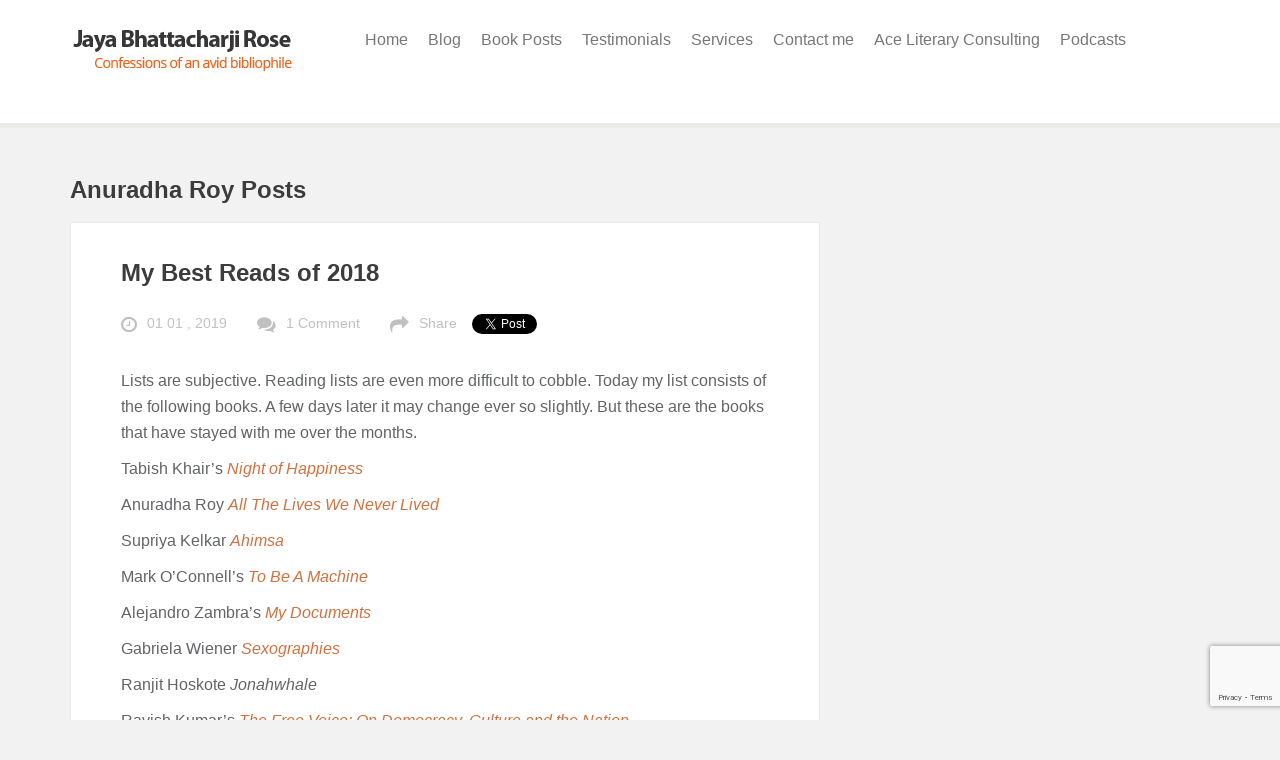

--- FILE ---
content_type: text/html; charset=UTF-8
request_url: https://www.jayabhattacharjirose.com/tag/anuradha-roy/
body_size: 30724
content:
<!DOCTYPE html>
<!--[if lt IE 7 ]><html class="ie ie6" lang="en-US"> <![endif]-->
<!--[if IE 7 ]><html class="ie ie7" lang="en-US"> <![endif]-->
<!--[if IE 8 ]><html class="ie ie8" lang="en-US"> <![endif]-->
<!--[if IE 9 ]><html class="ie ie9" lang="en-US"> <![endif]-->
<!--[if IE 10 ]><html class="ie ie10" lang="en-US"> <![endif]-->
<!--[if (gte IE 9)|!(IE)]><!--><html lang="en-US"> <!--<![endif]-->
<head>
    <meta charset="utf-8">
        <title>Anuradha Roy | Jaya&#039;s blog    </title>
    <meta name="viewport" content="width=device-width, initial-scale=1.0">
    <meta name="description" content="">
    
     <link type="text/css" rel="stylesheet" href="https://www.jayabhattacharjirose.com/wp-content/themes/jayabhattacharji/css/bootstrap.min.css" />

    <!-- Le HTML5 shim, for IE6-8 support of HTML5 elements -->
    <!--[if lt IE 9]>
      <script src="http://html5shim.googlecode.com/svn/trunk/html5.js"></script>
    <![endif]-->

    <!-- Le fav and touch icons -->
    <!-- Favicons -->
        
    <meta name='robots' content='max-image-preview:large' />
	<style>img:is([sizes="auto" i], [sizes^="auto," i]) { contain-intrinsic-size: 3000px 1500px }</style>
	<link rel='dns-prefetch' href='//fonts.googleapis.com' />
<link rel="alternate" type="application/rss+xml" title="Jaya&#039;s blog &raquo; Feed" href="https://www.jayabhattacharjirose.com/feed/" />
<link rel="alternate" type="application/rss+xml" title="Jaya&#039;s blog &raquo; Comments Feed" href="https://www.jayabhattacharjirose.com/comments/feed/" />
<link rel="alternate" type="application/rss+xml" title="Jaya&#039;s blog &raquo; Anuradha Roy Tag Feed" href="https://www.jayabhattacharjirose.com/tag/anuradha-roy/feed/" />
		<!-- This site uses the Google Analytics by ExactMetrics plugin v8.11.1 - Using Analytics tracking - https://www.exactmetrics.com/ -->
							<script src="//www.googletagmanager.com/gtag/js?id=G-4SQJ0XW5F7"  data-cfasync="false" data-wpfc-render="false" type="text/javascript" async></script>
			<script data-cfasync="false" data-wpfc-render="false" type="text/javascript">
				var em_version = '8.11.1';
				var em_track_user = true;
				var em_no_track_reason = '';
								var ExactMetricsDefaultLocations = {"page_location":"https:\/\/www.jayabhattacharjirose.com\/tag\/anuradha-roy\/"};
								if ( typeof ExactMetricsPrivacyGuardFilter === 'function' ) {
					var ExactMetricsLocations = (typeof ExactMetricsExcludeQuery === 'object') ? ExactMetricsPrivacyGuardFilter( ExactMetricsExcludeQuery ) : ExactMetricsPrivacyGuardFilter( ExactMetricsDefaultLocations );
				} else {
					var ExactMetricsLocations = (typeof ExactMetricsExcludeQuery === 'object') ? ExactMetricsExcludeQuery : ExactMetricsDefaultLocations;
				}

								var disableStrs = [
										'ga-disable-G-4SQJ0XW5F7',
									];

				/* Function to detect opted out users */
				function __gtagTrackerIsOptedOut() {
					for (var index = 0; index < disableStrs.length; index++) {
						if (document.cookie.indexOf(disableStrs[index] + '=true') > -1) {
							return true;
						}
					}

					return false;
				}

				/* Disable tracking if the opt-out cookie exists. */
				if (__gtagTrackerIsOptedOut()) {
					for (var index = 0; index < disableStrs.length; index++) {
						window[disableStrs[index]] = true;
					}
				}

				/* Opt-out function */
				function __gtagTrackerOptout() {
					for (var index = 0; index < disableStrs.length; index++) {
						document.cookie = disableStrs[index] + '=true; expires=Thu, 31 Dec 2099 23:59:59 UTC; path=/';
						window[disableStrs[index]] = true;
					}
				}

				if ('undefined' === typeof gaOptout) {
					function gaOptout() {
						__gtagTrackerOptout();
					}
				}
								window.dataLayer = window.dataLayer || [];

				window.ExactMetricsDualTracker = {
					helpers: {},
					trackers: {},
				};
				if (em_track_user) {
					function __gtagDataLayer() {
						dataLayer.push(arguments);
					}

					function __gtagTracker(type, name, parameters) {
						if (!parameters) {
							parameters = {};
						}

						if (parameters.send_to) {
							__gtagDataLayer.apply(null, arguments);
							return;
						}

						if (type === 'event') {
														parameters.send_to = exactmetrics_frontend.v4_id;
							var hookName = name;
							if (typeof parameters['event_category'] !== 'undefined') {
								hookName = parameters['event_category'] + ':' + name;
							}

							if (typeof ExactMetricsDualTracker.trackers[hookName] !== 'undefined') {
								ExactMetricsDualTracker.trackers[hookName](parameters);
							} else {
								__gtagDataLayer('event', name, parameters);
							}
							
						} else {
							__gtagDataLayer.apply(null, arguments);
						}
					}

					__gtagTracker('js', new Date());
					__gtagTracker('set', {
						'developer_id.dNDMyYj': true,
											});
					if ( ExactMetricsLocations.page_location ) {
						__gtagTracker('set', ExactMetricsLocations);
					}
										__gtagTracker('config', 'G-4SQJ0XW5F7', {"forceSSL":"true"} );
										window.gtag = __gtagTracker;										(function () {
						/* https://developers.google.com/analytics/devguides/collection/analyticsjs/ */
						/* ga and __gaTracker compatibility shim. */
						var noopfn = function () {
							return null;
						};
						var newtracker = function () {
							return new Tracker();
						};
						var Tracker = function () {
							return null;
						};
						var p = Tracker.prototype;
						p.get = noopfn;
						p.set = noopfn;
						p.send = function () {
							var args = Array.prototype.slice.call(arguments);
							args.unshift('send');
							__gaTracker.apply(null, args);
						};
						var __gaTracker = function () {
							var len = arguments.length;
							if (len === 0) {
								return;
							}
							var f = arguments[len - 1];
							if (typeof f !== 'object' || f === null || typeof f.hitCallback !== 'function') {
								if ('send' === arguments[0]) {
									var hitConverted, hitObject = false, action;
									if ('event' === arguments[1]) {
										if ('undefined' !== typeof arguments[3]) {
											hitObject = {
												'eventAction': arguments[3],
												'eventCategory': arguments[2],
												'eventLabel': arguments[4],
												'value': arguments[5] ? arguments[5] : 1,
											}
										}
									}
									if ('pageview' === arguments[1]) {
										if ('undefined' !== typeof arguments[2]) {
											hitObject = {
												'eventAction': 'page_view',
												'page_path': arguments[2],
											}
										}
									}
									if (typeof arguments[2] === 'object') {
										hitObject = arguments[2];
									}
									if (typeof arguments[5] === 'object') {
										Object.assign(hitObject, arguments[5]);
									}
									if ('undefined' !== typeof arguments[1].hitType) {
										hitObject = arguments[1];
										if ('pageview' === hitObject.hitType) {
											hitObject.eventAction = 'page_view';
										}
									}
									if (hitObject) {
										action = 'timing' === arguments[1].hitType ? 'timing_complete' : hitObject.eventAction;
										hitConverted = mapArgs(hitObject);
										__gtagTracker('event', action, hitConverted);
									}
								}
								return;
							}

							function mapArgs(args) {
								var arg, hit = {};
								var gaMap = {
									'eventCategory': 'event_category',
									'eventAction': 'event_action',
									'eventLabel': 'event_label',
									'eventValue': 'event_value',
									'nonInteraction': 'non_interaction',
									'timingCategory': 'event_category',
									'timingVar': 'name',
									'timingValue': 'value',
									'timingLabel': 'event_label',
									'page': 'page_path',
									'location': 'page_location',
									'title': 'page_title',
									'referrer' : 'page_referrer',
								};
								for (arg in args) {
																		if (!(!args.hasOwnProperty(arg) || !gaMap.hasOwnProperty(arg))) {
										hit[gaMap[arg]] = args[arg];
									} else {
										hit[arg] = args[arg];
									}
								}
								return hit;
							}

							try {
								f.hitCallback();
							} catch (ex) {
							}
						};
						__gaTracker.create = newtracker;
						__gaTracker.getByName = newtracker;
						__gaTracker.getAll = function () {
							return [];
						};
						__gaTracker.remove = noopfn;
						__gaTracker.loaded = true;
						window['__gaTracker'] = __gaTracker;
					})();
									} else {
										console.log("");
					(function () {
						function __gtagTracker() {
							return null;
						}

						window['__gtagTracker'] = __gtagTracker;
						window['gtag'] = __gtagTracker;
					})();
									}
			</script>
							<!-- / Google Analytics by ExactMetrics -->
		<script type="text/javascript">
/* <![CDATA[ */
window._wpemojiSettings = {"baseUrl":"https:\/\/s.w.org\/images\/core\/emoji\/16.0.1\/72x72\/","ext":".png","svgUrl":"https:\/\/s.w.org\/images\/core\/emoji\/16.0.1\/svg\/","svgExt":".svg","source":{"concatemoji":"https:\/\/www.jayabhattacharjirose.com\/wp-includes\/js\/wp-emoji-release.min.js?ver=6.8.3"}};
/*! This file is auto-generated */
!function(s,n){var o,i,e;function c(e){try{var t={supportTests:e,timestamp:(new Date).valueOf()};sessionStorage.setItem(o,JSON.stringify(t))}catch(e){}}function p(e,t,n){e.clearRect(0,0,e.canvas.width,e.canvas.height),e.fillText(t,0,0);var t=new Uint32Array(e.getImageData(0,0,e.canvas.width,e.canvas.height).data),a=(e.clearRect(0,0,e.canvas.width,e.canvas.height),e.fillText(n,0,0),new Uint32Array(e.getImageData(0,0,e.canvas.width,e.canvas.height).data));return t.every(function(e,t){return e===a[t]})}function u(e,t){e.clearRect(0,0,e.canvas.width,e.canvas.height),e.fillText(t,0,0);for(var n=e.getImageData(16,16,1,1),a=0;a<n.data.length;a++)if(0!==n.data[a])return!1;return!0}function f(e,t,n,a){switch(t){case"flag":return n(e,"\ud83c\udff3\ufe0f\u200d\u26a7\ufe0f","\ud83c\udff3\ufe0f\u200b\u26a7\ufe0f")?!1:!n(e,"\ud83c\udde8\ud83c\uddf6","\ud83c\udde8\u200b\ud83c\uddf6")&&!n(e,"\ud83c\udff4\udb40\udc67\udb40\udc62\udb40\udc65\udb40\udc6e\udb40\udc67\udb40\udc7f","\ud83c\udff4\u200b\udb40\udc67\u200b\udb40\udc62\u200b\udb40\udc65\u200b\udb40\udc6e\u200b\udb40\udc67\u200b\udb40\udc7f");case"emoji":return!a(e,"\ud83e\udedf")}return!1}function g(e,t,n,a){var r="undefined"!=typeof WorkerGlobalScope&&self instanceof WorkerGlobalScope?new OffscreenCanvas(300,150):s.createElement("canvas"),o=r.getContext("2d",{willReadFrequently:!0}),i=(o.textBaseline="top",o.font="600 32px Arial",{});return e.forEach(function(e){i[e]=t(o,e,n,a)}),i}function t(e){var t=s.createElement("script");t.src=e,t.defer=!0,s.head.appendChild(t)}"undefined"!=typeof Promise&&(o="wpEmojiSettingsSupports",i=["flag","emoji"],n.supports={everything:!0,everythingExceptFlag:!0},e=new Promise(function(e){s.addEventListener("DOMContentLoaded",e,{once:!0})}),new Promise(function(t){var n=function(){try{var e=JSON.parse(sessionStorage.getItem(o));if("object"==typeof e&&"number"==typeof e.timestamp&&(new Date).valueOf()<e.timestamp+604800&&"object"==typeof e.supportTests)return e.supportTests}catch(e){}return null}();if(!n){if("undefined"!=typeof Worker&&"undefined"!=typeof OffscreenCanvas&&"undefined"!=typeof URL&&URL.createObjectURL&&"undefined"!=typeof Blob)try{var e="postMessage("+g.toString()+"("+[JSON.stringify(i),f.toString(),p.toString(),u.toString()].join(",")+"));",a=new Blob([e],{type:"text/javascript"}),r=new Worker(URL.createObjectURL(a),{name:"wpTestEmojiSupports"});return void(r.onmessage=function(e){c(n=e.data),r.terminate(),t(n)})}catch(e){}c(n=g(i,f,p,u))}t(n)}).then(function(e){for(var t in e)n.supports[t]=e[t],n.supports.everything=n.supports.everything&&n.supports[t],"flag"!==t&&(n.supports.everythingExceptFlag=n.supports.everythingExceptFlag&&n.supports[t]);n.supports.everythingExceptFlag=n.supports.everythingExceptFlag&&!n.supports.flag,n.DOMReady=!1,n.readyCallback=function(){n.DOMReady=!0}}).then(function(){return e}).then(function(){var e;n.supports.everything||(n.readyCallback(),(e=n.source||{}).concatemoji?t(e.concatemoji):e.wpemoji&&e.twemoji&&(t(e.twemoji),t(e.wpemoji)))}))}((window,document),window._wpemojiSettings);
/* ]]> */
</script>
<link rel='stylesheet' id='thickbox.css-css' href='https://www.jayabhattacharjirose.com/wp-includes/js/thickbox/thickbox.css?ver=1.0' type='text/css' media='all' />
<style id='wp-emoji-styles-inline-css' type='text/css'>

	img.wp-smiley, img.emoji {
		display: inline !important;
		border: none !important;
		box-shadow: none !important;
		height: 1em !important;
		width: 1em !important;
		margin: 0 0.07em !important;
		vertical-align: -0.1em !important;
		background: none !important;
		padding: 0 !important;
	}
</style>
<link rel='stylesheet' id='wp-block-library-css' href='https://www.jayabhattacharjirose.com/wp-includes/css/dist/block-library/style.min.css?ver=6.8.3' type='text/css' media='all' />
<style id='classic-theme-styles-inline-css' type='text/css'>
/*! This file is auto-generated */
.wp-block-button__link{color:#fff;background-color:#32373c;border-radius:9999px;box-shadow:none;text-decoration:none;padding:calc(.667em + 2px) calc(1.333em + 2px);font-size:1.125em}.wp-block-file__button{background:#32373c;color:#fff;text-decoration:none}
</style>
<style id='global-styles-inline-css' type='text/css'>
:root{--wp--preset--aspect-ratio--square: 1;--wp--preset--aspect-ratio--4-3: 4/3;--wp--preset--aspect-ratio--3-4: 3/4;--wp--preset--aspect-ratio--3-2: 3/2;--wp--preset--aspect-ratio--2-3: 2/3;--wp--preset--aspect-ratio--16-9: 16/9;--wp--preset--aspect-ratio--9-16: 9/16;--wp--preset--color--black: #000000;--wp--preset--color--cyan-bluish-gray: #abb8c3;--wp--preset--color--white: #ffffff;--wp--preset--color--pale-pink: #f78da7;--wp--preset--color--vivid-red: #cf2e2e;--wp--preset--color--luminous-vivid-orange: #ff6900;--wp--preset--color--luminous-vivid-amber: #fcb900;--wp--preset--color--light-green-cyan: #7bdcb5;--wp--preset--color--vivid-green-cyan: #00d084;--wp--preset--color--pale-cyan-blue: #8ed1fc;--wp--preset--color--vivid-cyan-blue: #0693e3;--wp--preset--color--vivid-purple: #9b51e0;--wp--preset--gradient--vivid-cyan-blue-to-vivid-purple: linear-gradient(135deg,rgba(6,147,227,1) 0%,rgb(155,81,224) 100%);--wp--preset--gradient--light-green-cyan-to-vivid-green-cyan: linear-gradient(135deg,rgb(122,220,180) 0%,rgb(0,208,130) 100%);--wp--preset--gradient--luminous-vivid-amber-to-luminous-vivid-orange: linear-gradient(135deg,rgba(252,185,0,1) 0%,rgba(255,105,0,1) 100%);--wp--preset--gradient--luminous-vivid-orange-to-vivid-red: linear-gradient(135deg,rgba(255,105,0,1) 0%,rgb(207,46,46) 100%);--wp--preset--gradient--very-light-gray-to-cyan-bluish-gray: linear-gradient(135deg,rgb(238,238,238) 0%,rgb(169,184,195) 100%);--wp--preset--gradient--cool-to-warm-spectrum: linear-gradient(135deg,rgb(74,234,220) 0%,rgb(151,120,209) 20%,rgb(207,42,186) 40%,rgb(238,44,130) 60%,rgb(251,105,98) 80%,rgb(254,248,76) 100%);--wp--preset--gradient--blush-light-purple: linear-gradient(135deg,rgb(255,206,236) 0%,rgb(152,150,240) 100%);--wp--preset--gradient--blush-bordeaux: linear-gradient(135deg,rgb(254,205,165) 0%,rgb(254,45,45) 50%,rgb(107,0,62) 100%);--wp--preset--gradient--luminous-dusk: linear-gradient(135deg,rgb(255,203,112) 0%,rgb(199,81,192) 50%,rgb(65,88,208) 100%);--wp--preset--gradient--pale-ocean: linear-gradient(135deg,rgb(255,245,203) 0%,rgb(182,227,212) 50%,rgb(51,167,181) 100%);--wp--preset--gradient--electric-grass: linear-gradient(135deg,rgb(202,248,128) 0%,rgb(113,206,126) 100%);--wp--preset--gradient--midnight: linear-gradient(135deg,rgb(2,3,129) 0%,rgb(40,116,252) 100%);--wp--preset--font-size--small: 13px;--wp--preset--font-size--medium: 20px;--wp--preset--font-size--large: 36px;--wp--preset--font-size--x-large: 42px;--wp--preset--spacing--20: 0.44rem;--wp--preset--spacing--30: 0.67rem;--wp--preset--spacing--40: 1rem;--wp--preset--spacing--50: 1.5rem;--wp--preset--spacing--60: 2.25rem;--wp--preset--spacing--70: 3.38rem;--wp--preset--spacing--80: 5.06rem;--wp--preset--shadow--natural: 6px 6px 9px rgba(0, 0, 0, 0.2);--wp--preset--shadow--deep: 12px 12px 50px rgba(0, 0, 0, 0.4);--wp--preset--shadow--sharp: 6px 6px 0px rgba(0, 0, 0, 0.2);--wp--preset--shadow--outlined: 6px 6px 0px -3px rgba(255, 255, 255, 1), 6px 6px rgba(0, 0, 0, 1);--wp--preset--shadow--crisp: 6px 6px 0px rgba(0, 0, 0, 1);}:where(.is-layout-flex){gap: 0.5em;}:where(.is-layout-grid){gap: 0.5em;}body .is-layout-flex{display: flex;}.is-layout-flex{flex-wrap: wrap;align-items: center;}.is-layout-flex > :is(*, div){margin: 0;}body .is-layout-grid{display: grid;}.is-layout-grid > :is(*, div){margin: 0;}:where(.wp-block-columns.is-layout-flex){gap: 2em;}:where(.wp-block-columns.is-layout-grid){gap: 2em;}:where(.wp-block-post-template.is-layout-flex){gap: 1.25em;}:where(.wp-block-post-template.is-layout-grid){gap: 1.25em;}.has-black-color{color: var(--wp--preset--color--black) !important;}.has-cyan-bluish-gray-color{color: var(--wp--preset--color--cyan-bluish-gray) !important;}.has-white-color{color: var(--wp--preset--color--white) !important;}.has-pale-pink-color{color: var(--wp--preset--color--pale-pink) !important;}.has-vivid-red-color{color: var(--wp--preset--color--vivid-red) !important;}.has-luminous-vivid-orange-color{color: var(--wp--preset--color--luminous-vivid-orange) !important;}.has-luminous-vivid-amber-color{color: var(--wp--preset--color--luminous-vivid-amber) !important;}.has-light-green-cyan-color{color: var(--wp--preset--color--light-green-cyan) !important;}.has-vivid-green-cyan-color{color: var(--wp--preset--color--vivid-green-cyan) !important;}.has-pale-cyan-blue-color{color: var(--wp--preset--color--pale-cyan-blue) !important;}.has-vivid-cyan-blue-color{color: var(--wp--preset--color--vivid-cyan-blue) !important;}.has-vivid-purple-color{color: var(--wp--preset--color--vivid-purple) !important;}.has-black-background-color{background-color: var(--wp--preset--color--black) !important;}.has-cyan-bluish-gray-background-color{background-color: var(--wp--preset--color--cyan-bluish-gray) !important;}.has-white-background-color{background-color: var(--wp--preset--color--white) !important;}.has-pale-pink-background-color{background-color: var(--wp--preset--color--pale-pink) !important;}.has-vivid-red-background-color{background-color: var(--wp--preset--color--vivid-red) !important;}.has-luminous-vivid-orange-background-color{background-color: var(--wp--preset--color--luminous-vivid-orange) !important;}.has-luminous-vivid-amber-background-color{background-color: var(--wp--preset--color--luminous-vivid-amber) !important;}.has-light-green-cyan-background-color{background-color: var(--wp--preset--color--light-green-cyan) !important;}.has-vivid-green-cyan-background-color{background-color: var(--wp--preset--color--vivid-green-cyan) !important;}.has-pale-cyan-blue-background-color{background-color: var(--wp--preset--color--pale-cyan-blue) !important;}.has-vivid-cyan-blue-background-color{background-color: var(--wp--preset--color--vivid-cyan-blue) !important;}.has-vivid-purple-background-color{background-color: var(--wp--preset--color--vivid-purple) !important;}.has-black-border-color{border-color: var(--wp--preset--color--black) !important;}.has-cyan-bluish-gray-border-color{border-color: var(--wp--preset--color--cyan-bluish-gray) !important;}.has-white-border-color{border-color: var(--wp--preset--color--white) !important;}.has-pale-pink-border-color{border-color: var(--wp--preset--color--pale-pink) !important;}.has-vivid-red-border-color{border-color: var(--wp--preset--color--vivid-red) !important;}.has-luminous-vivid-orange-border-color{border-color: var(--wp--preset--color--luminous-vivid-orange) !important;}.has-luminous-vivid-amber-border-color{border-color: var(--wp--preset--color--luminous-vivid-amber) !important;}.has-light-green-cyan-border-color{border-color: var(--wp--preset--color--light-green-cyan) !important;}.has-vivid-green-cyan-border-color{border-color: var(--wp--preset--color--vivid-green-cyan) !important;}.has-pale-cyan-blue-border-color{border-color: var(--wp--preset--color--pale-cyan-blue) !important;}.has-vivid-cyan-blue-border-color{border-color: var(--wp--preset--color--vivid-cyan-blue) !important;}.has-vivid-purple-border-color{border-color: var(--wp--preset--color--vivid-purple) !important;}.has-vivid-cyan-blue-to-vivid-purple-gradient-background{background: var(--wp--preset--gradient--vivid-cyan-blue-to-vivid-purple) !important;}.has-light-green-cyan-to-vivid-green-cyan-gradient-background{background: var(--wp--preset--gradient--light-green-cyan-to-vivid-green-cyan) !important;}.has-luminous-vivid-amber-to-luminous-vivid-orange-gradient-background{background: var(--wp--preset--gradient--luminous-vivid-amber-to-luminous-vivid-orange) !important;}.has-luminous-vivid-orange-to-vivid-red-gradient-background{background: var(--wp--preset--gradient--luminous-vivid-orange-to-vivid-red) !important;}.has-very-light-gray-to-cyan-bluish-gray-gradient-background{background: var(--wp--preset--gradient--very-light-gray-to-cyan-bluish-gray) !important;}.has-cool-to-warm-spectrum-gradient-background{background: var(--wp--preset--gradient--cool-to-warm-spectrum) !important;}.has-blush-light-purple-gradient-background{background: var(--wp--preset--gradient--blush-light-purple) !important;}.has-blush-bordeaux-gradient-background{background: var(--wp--preset--gradient--blush-bordeaux) !important;}.has-luminous-dusk-gradient-background{background: var(--wp--preset--gradient--luminous-dusk) !important;}.has-pale-ocean-gradient-background{background: var(--wp--preset--gradient--pale-ocean) !important;}.has-electric-grass-gradient-background{background: var(--wp--preset--gradient--electric-grass) !important;}.has-midnight-gradient-background{background: var(--wp--preset--gradient--midnight) !important;}.has-small-font-size{font-size: var(--wp--preset--font-size--small) !important;}.has-medium-font-size{font-size: var(--wp--preset--font-size--medium) !important;}.has-large-font-size{font-size: var(--wp--preset--font-size--large) !important;}.has-x-large-font-size{font-size: var(--wp--preset--font-size--x-large) !important;}
:where(.wp-block-post-template.is-layout-flex){gap: 1.25em;}:where(.wp-block-post-template.is-layout-grid){gap: 1.25em;}
:where(.wp-block-columns.is-layout-flex){gap: 2em;}:where(.wp-block-columns.is-layout-grid){gap: 2em;}
:root :where(.wp-block-pullquote){font-size: 1.5em;line-height: 1.6;}
</style>
<link rel='stylesheet' id='contact-form-7-css' href='https://www.jayabhattacharjirose.com/wp-content/plugins/contact-form-7/includes/css/styles.css?ver=6.1.4' type='text/css' media='all' />
<link rel='stylesheet' id='ctf_styles-css' href='https://www.jayabhattacharjirose.com/wp-content/plugins/custom-twitter-feeds/css/ctf-styles.min.css?ver=2.3.1' type='text/css' media='all' />
<link rel='stylesheet' id='feather-default-fonts-css' href='http://fonts.googleapis.com/css?family=Lato%3A400%2C300%2C700%2C400italic%2C900%7CRoboto+Slab%3A400%2C300%2C700%7CVoltaire&#038;ver=6.8.3' type='text/css' media='all' />
<link rel='stylesheet' id='feather-bootstrap-css' href='https://www.jayabhattacharjirose.com/wp-content/themes/jayabhattacharji/css/bootstrap.min.css?ver=6.8.3' type='text/css' media='all' />
<link rel='stylesheet' id='feather-font-awesome-css' href='https://www.jayabhattacharjirose.com/wp-content/themes/jayabhattacharji/css/font-awesome.min.css?ver=6.8.3' type='text/css' media='all' />
<link rel='stylesheet' id='mediaelement-css' href='https://www.jayabhattacharjirose.com/wp-includes/js/mediaelement/mediaelementplayer-legacy.min.css?ver=4.2.17' type='text/css' media='all' />
<link rel='stylesheet' id='wp-mediaelement-css' href='https://www.jayabhattacharjirose.com/wp-includes/js/mediaelement/wp-mediaelement.min.css?ver=6.8.3' type='text/css' media='all' />
<link rel='stylesheet' id='feather-css-css' href='https://www.jayabhattacharjirose.com/wp-content/themes/jayabhattacharji/css/main.css?ver=6.8.3' type='text/css' media='all' />
<link rel='stylesheet' id='feather-user-custom-styles-css' href='https://www.jayabhattacharjirose.com/wp-content/themes/jayabhattacharji/theme-addons/user-settings/user_settings.php?ver=6.8.3' type='text/css' media='all' />
<script type="text/javascript" src="https://www.jayabhattacharjirose.com/wp-includes/js/jquery/jquery.min.js?ver=3.7.1" id="jquery-core-js"></script>
<script type="text/javascript" src="https://www.jayabhattacharjirose.com/wp-includes/js/jquery/jquery-migrate.min.js?ver=3.4.1" id="jquery-migrate-js"></script>
<script type="text/javascript" src="https://www.jayabhattacharjirose.com/wp-content/plugins/google-analytics-dashboard-for-wp/assets/js/frontend-gtag.min.js?ver=8.11.1" id="exactmetrics-frontend-script-js" async="async" data-wp-strategy="async"></script>
<script data-cfasync="false" data-wpfc-render="false" type="text/javascript" id='exactmetrics-frontend-script-js-extra'>/* <![CDATA[ */
var exactmetrics_frontend = {"js_events_tracking":"true","download_extensions":"zip,mp3,mpeg,pdf,docx,pptx,xlsx,rar","inbound_paths":"[{\"path\":\"\\\/go\\\/\",\"label\":\"affiliate\"},{\"path\":\"\\\/recommend\\\/\",\"label\":\"affiliate\"}]","home_url":"https:\/\/www.jayabhattacharjirose.com","hash_tracking":"false","v4_id":"G-4SQJ0XW5F7"};/* ]]> */
</script>
<link rel="https://api.w.org/" href="https://www.jayabhattacharjirose.com/wp-json/" /><link rel="alternate" title="JSON" type="application/json" href="https://www.jayabhattacharjirose.com/wp-json/wp/v2/tags/2620" /><link rel="EditURI" type="application/rsd+xml" title="RSD" href="https://www.jayabhattacharjirose.com/xmlrpc.php?rsd" />
<meta name="generator" content="WordPress 6.8.3" />
<style type="text/css" title="dynamic-css" class="options-output">h2.site-description{font-weight:400;font-style:normal;font-size:16px;line-height:26px;letter-spacing:px;color:#636467;}h2.site-description{font-weight:700;font-style:normal;letter-spacing:px;color:#3c3c3c;}h2.site-description{font-weight:700;font-style:normal;letter-spacing:px;color:#636467;}h2.site-description{font-weight:400;font-style:normal;font-size:14px;line-height:18px;letter-spacing:px;color:#c1c0c0;}h2.site-description{font-weight:normal;font-style:normal;letter-spacing:px;color:#636467;}</style>    <link href='http://fonts.googleapis.com/css?family=Open+Sans:400,300' rel='stylesheet' type='text/css'>
    <style>
	#sidebar-content > div.sidebar-inner-content > span > div > span > div > span.wprsf-theform > form > table > tbody > tr:nth-child(4) > td > a{
		display:none;
	}
	</style>
</head>
<body class="archive tag tag-anuradha-roy tag-2620 wp-theme-jayabhattacharji body-container">


<!-- header -->
<header id="header" class="header">
        

        <!-- container -->
        <div class="container">

                    <div class="row">


                            <!-- col-xs-12 col-md-12 -->
                            <div class="col-md-12">

                                
                                                                <!-- logo -->
                                <div class="logo">
                                        
                                        <a href="https://www.jayabhattacharjirose.com"><img data-retina="https://www.jayabhattacharjirose.com/wp-content/blogs.dir/3/files/2014/10/logo1.jpg" src="https://www.jayabhattacharjirose.com/wp-content/blogs.dir/3/files/2015/07/logo.jpg" alt="On publishing and literature"></a>
        
                                </div>
                                <!-- end logo -->
                                                            
                                

                                <!-- top content -->
                                <div class="top-content">
                                    


                                               
                                             
                                                <nav class="navbar navbar-default" role="navigation">
  <div class="container-fluid">
    <!-- Brand and toggle get grouped for better mobile display -->
    <div class="navbar-header">
      <button type="button" class="navbar-toggle collapsed" data-toggle="collapse" data-target="#bs-example-navbar-collapse-1">
        <span class="sr-only">Toggle navigation</span>
        <span class="icon-bar"></span>
        <span class="icon-bar"></span>
        <span class="icon-bar"></span>
      </button>
     
    </div>

    <!-- Collect the nav links, forms, and other content for toggling -->
    <div class="collapse navbar-collapse" id="bs-example-navbar-collapse-1">
      <ul class="nav navbar-nav">
       <li><a href="http://www.jayabhattacharjirose.com/">Home</a></li>
		  <li><a href="http://www.jayabhattacharjirose.com/blog">Blog</a></li>
		  <li><a href="http://www.jayabhattacharjirose.com/category/book/">Book Posts</a></li>
<!--       <li><a href="http://www.jayabhattacharjirose.com/jaya/jaya-recommend/">Jaya Recommends</a></li>
-->       <!-- <li><a href="http://www.jayabhattacharjirose.com/events-and-book-news/">Events & News</a></li>
      --><li><a href="http://www.jayabhattacharjirose.com/testimonials/">Testimonials</a></li>
        <li><a href="http://www.jayabhattacharjirose.com/services/">Services</a></li>
       <li><a href="http://www.jayabhattacharjirose.com/contact-me/">Contact me</a></li>
		<li><a href="http://www.jayabhattacharjirose.com/ace-literary-consulting/">Ace Literary Consulting</a></li>
		  <li><a href="http://www.jayabhattacharjirose.com/category/podcasts/">Podcasts</a></li>
      </ul>
      
      
    </div><!-- /.navbar-collapse -->
  </div><!-- /.container-fluid -->
</nav>

                                                                                                <!--  toggle  -->
                                                <div class="search">
                                                        
                                                         <a href="#" class="toggleSidebar"></a>
                                                       
                                                </div>
                                                <!-- end search -->
                                                 


                                </div>
                                <!-- end top content -->




                            </div>
                            <!-- end col-mx-12 col-md-12 -->

                    </div>
                    <!-- end row -->

        </div>
        <!-- end container -->

</header><!-- /header -->

<!-- blog  -->
<section class="blog">
    
            
            <div class="container">
                <div class="row">

                	<h2 class="main-page-title col-md-12" style="margin-bottom: 20px;">                                  Anuradha Roy                                   Posts</h2>
                    

                   <!-- left side -->
                   <div id="blog" class="blog-wrapper col-md-8 col-xs-12">



                   										
							<!-- single post [post with image] -->
														<div class="single-post post-7898 post type-post status-publish format-standard hentry category-business category-children-literature category-debut category-graphic-novels category-illustrations category-literature category-memoir category-picture-books category-poetry category-translation-2 category-uncategorized category-war category-women-2 category-young-adult-literature tag-ahimsa tag-alan-lightman tag-alejandro-zambra tag-all-the-lives-we-never-lived tag-anuradha-roy tag-c-g-salamander tag-chris-riddell tag-gabriela-wiener tag-henry-eliot tag-hey-kiddo tag-how-to-be-a-machine tag-jarrett-k-krosoczka tag-jonahwhale tag-khaled-hosseini tag-mark-oconnell tag-mothering-a-muslim tag-my-documents tag-nazia-erum tag-neil-gaiman tag-night-of-happiness tag-puu tag-ranjit-hoskote tag-ravish-kumar tag-samidha-gunjal tag-sexographies tag-supriya-kelkar tag-tabish-khair tag-ted-talks tag-the-dwarf-the-girl-and-the-holy-goat tag-the-penguin-classics-book">
							




									<!-- post format -->
									
									
									<!-- 
										check if post is quote or normal post content 
										handle quote post type individually 
									 -->
																		<!-- post content  / normal post content -->
		                            <div class="post-content">
		                                

		                                <div class="post-content-inner-wrapper">
													
													
													    <!-- post inner content -->
		                                                <div class="post-inner-content">
		                                                        
		                                                        <h2 class="post-header"><a href="https://www.jayabhattacharjirose.com/my-best-reads-of-2018/">My Best Reads of 2018</a></h2>


		                                                        
		                                                         <!-- meta -->
		                                                        <div class="post-meta">
		                                                                
		                                                            <span class="date-span"><i class="fa fa-lg fa-clock-o"></i><a href="https://www.jayabhattacharjirose.com/my-best-reads-of-2018/">01 01 , 2019</a></span>
		                                                            <span class="comments-span"><i class="fa fa-lg fa-comments"></i><a href="https://www.jayabhattacharjirose.com/my-best-reads-of-2018/#comments">1 Comment</a></span>
		                                                            <span class="share-post-span share-post"><i class="fa fa-lg fa-share"></i>		<a href="#" class="share-text">Share</a>


					
		<div class="share-box">
			

					<div class="button">

					<div id="fb-root"></div>
					<script>(function(d, s, id) {
					  var js, fjs = d.getElementsByTagName(s)[0];
					  if (d.getElementById(id)) return;
					  js = d.createElement(s); js.id = id;
					  js.src = "//connect.facebook.net/en_US/all.js#xfbml=1&appId=135560336519178";
					  fjs.parentNode.insertBefore(js, fjs);
					}(document, 'script', 'facebook-jssdk'));</script>
					<div class="fb-share-button" data-href="https://www.jayabhattacharjirose.com/my-best-reads-of-2018/" data-type="button_count"></div>
					</div>
					<!-- end button -->


					<div class="button">
								
							<a href="https://twitter.com/share" class="twitter-share-button" data-url="https://www.jayabhattacharjirose.com/my-best-reads-of-2018/">Tweet</a>
							<script>!function(d,s,id){var js,fjs=d.getElementsByTagName(s)[0],p=/^http:/.test(d.location)?'http':'https';if(!d.getElementById(id)){js=d.createElement(s);js.id=id;js.src=p+'://platform.twitter.com/widgets.js';fjs.parentNode.insertBefore(js,fjs);}}(document, 'script', 'twitter-wjs');</script>


					</div>



		</div>
		<!-- end share box -->
		

				</span>
		                                                           
		                                                        </div>
		                                                        <!-- end post meta -->
																
																<div class="clearfix"></div>


		                                                        <!-- post main content -->
		                                                        <div class="main-content">
		                                                                

		                                                               
<p>Lists are subjective. Reading lists are even more difficult to cobble. Today my list consists of the following books. A few days later it may change ever so slightly. But these are the books that have stayed with me over the months. </p>



<p>Tabish Khair&#8217;s <em><a href="https://www.jayabhattacharjirose.com/tabish-khairs-night-of-happiness/">Night of Happiness</a> </em></p>



<p>Anuradha Roy <em><a href="https://www.jayabhattacharjirose.com/anuradha-roys-all-the-lives-we-have-never-lived/">All The Lives We Never Lived </a></em></p>



<p>Supriya Kelkar <em><a href="https://www.jayabhattacharjirose.com/an-interview-with-the-fabulous-ya-writer-supriya-kelkar-on-her-debut-novel-ahimsa/">Ahimsa</a></em> </p>



<p>Mark O&#8217;Connell&#8217;s <em><a href="https://www.jayabhattacharjirose.com/mark-oconnells-to-be-a-machine/">To&nbsp;Be&nbsp;A Machine</a>&nbsp;</em></p>



<p>Alejandro Zambra&#8217;s <em><a href="https://www.jayabhattacharjirose.com/alejandro-zambras-my-documents-and-not-to-read-translated-by-megan-mcdowell/">My&nbsp;Documents&nbsp;</a></em></p>



<p>Gabriela Wiener <em><a href="https://www.jayabhattacharjirose.com/sexographies-by-gabriela-wiener/">Sexographies</a>&nbsp;</em></p>



<p>Ranjit Hoskote <em>Jonahwhale&nbsp;</em></p>



<p>Ravish Kumar&#8217;s <em><a href="https://www.jayabhattacharjirose.com/the-free-voice-on-democracy-culture-and-the-nation-by-ravish-kumar/">The Free Voice: On Democracy, Culture and the Nation </a></em></p>



<p>C G Salamander and Samidha Gunjal&#8217;s <em><a href="https://www.jayabhattacharjirose.com/puu-picture-book-by-c-g-salamander-and-samidha-gunjal/">Puu</a></em></p>



<p>Khaled Hosseini <em>Sea&nbsp;Prayer</em></p>



<p>Nazia Erum&#8217;s <em><a href="https://www.jayabhattacharjirose.com/nazia-erums-mothering-a-muslim/">Mothering&nbsp;a&nbsp;Muslim&nbsp;</a></em></p>



<p>Jarrett J Krosoczka&#8217;s <em>Hey,&nbsp;Kiddo</em></p>



<p>Henry Eliot&#8217;s <em><a href="https://www.jayabhattacharjirose.com/interview-with-henry-eliot-creative-editor-of-penguin-classics-in-the-uk-regarding-the-penguin-classics-book/">The Penguin Classics Book </a></em></p>



<p>Cordis Paldano <em><a href="https://www.jayabhattacharjirose.com/reading-young-adult-literature/">The Dwarf, the Girl and the Goat</a></em></p>



<p>Mohammed Hanif <em><a href="https://www.jayabhattacharjirose.com/mohammed-hanifs-red-birds/">Red&nbsp;Birds&nbsp;</a></em></p>



<p>Neil Gaiman and Chris Riddell <em>Art&nbsp;Matters</em></p>



<p>T M Krishna <em>Reshaping&nbsp;Art&nbsp;</em></p>



<p>Alan Lightman <em>In&nbsp;Praise&nbsp;of&nbsp;Wasting&nbsp;Time</em></p>



<ul class="wp-block-gallery columns-3 is-cropped wp-block-gallery-1 is-layout-flex wp-block-gallery-is-layout-flex"><li class="blocks-gallery-item"><figure><img fetchpriority="high" decoding="async" width="324" height="499" src="https://www.jayabhattacharjirose.com/wp-content/blogs.dir/3/files/2019/01/1.jpg" alt="" data-id="7900" data-link="https://www.jayabhattacharjirose.com/my-best-reads-of-2018/1-4/" class="wp-image-7900" srcset="https://www.jayabhattacharjirose.com/wp-content/blogs.dir/3/files/2019/01/1.jpg 324w, https://www.jayabhattacharjirose.com/wp-content/blogs.dir/3/files/2019/01/1-195x300.jpg 195w" sizes="(max-width: 324px) 100vw, 324px" /></figure></li><li class="blocks-gallery-item"><figure><img decoding="async" width="317" height="499" src="https://www.jayabhattacharjirose.com/wp-content/blogs.dir/3/files/2019/01/Anuradha-Roy.jpg" alt="" data-id="7920" data-link="https://www.jayabhattacharjirose.com/my-best-reads-of-2018/anuradha-roy-2/" class="wp-image-7920" srcset="https://www.jayabhattacharjirose.com/wp-content/blogs.dir/3/files/2019/01/Anuradha-Roy.jpg 317w, https://www.jayabhattacharjirose.com/wp-content/blogs.dir/3/files/2019/01/Anuradha-Roy-191x300.jpg 191w" sizes="(max-width: 317px) 100vw, 317px" /></figure></li><li class="blocks-gallery-item"><figure><img decoding="async" width="325" height="499" src="https://www.jayabhattacharjirose.com/wp-content/blogs.dir/3/files/2019/01/2.jpg" alt="" data-id="7901" data-link="https://www.jayabhattacharjirose.com/my-best-reads-of-2018/2-5/" class="wp-image-7901" srcset="https://www.jayabhattacharjirose.com/wp-content/blogs.dir/3/files/2019/01/2.jpg 325w, https://www.jayabhattacharjirose.com/wp-content/blogs.dir/3/files/2019/01/2-195x300.jpg 195w" sizes="(max-width: 325px) 100vw, 325px" /></figure></li><li class="blocks-gallery-item"><figure><img loading="lazy" decoding="async" width="195" height="300" src="https://www.jayabhattacharjirose.com/wp-content/blogs.dir/3/files/2019/01/3.jpg" alt="" data-id="7902" data-link="https://www.jayabhattacharjirose.com/my-best-reads-of-2018/3-3/" class="wp-image-7902"/></figure></li><li class="blocks-gallery-item"><figure><img loading="lazy" decoding="async" width="195" height="300" src="https://www.jayabhattacharjirose.com/wp-content/blogs.dir/3/files/2019/01/4.jpg" alt="" data-id="7903" data-link="https://www.jayabhattacharjirose.com/my-best-reads-of-2018/4-3/" class="wp-image-7903"/></figure></li><li class="blocks-gallery-item"><figure><img loading="lazy" decoding="async" width="200" height="300" src="https://www.jayabhattacharjirose.com/wp-content/blogs.dir/3/files/2019/01/5.jpg" alt="" data-id="7904" data-link="https://www.jayabhattacharjirose.com/my-best-reads-of-2018/5-4/" class="wp-image-7904"/></figure></li><li class="blocks-gallery-item"><figure><img loading="lazy" decoding="async" width="328" height="499" src="https://www.jayabhattacharjirose.com/wp-content/blogs.dir/3/files/2019/01/6.jpg" alt="" data-id="7906" data-link="https://www.jayabhattacharjirose.com/my-best-reads-of-2018/6-2/" class="wp-image-7906" srcset="https://www.jayabhattacharjirose.com/wp-content/blogs.dir/3/files/2019/01/6.jpg 328w, https://www.jayabhattacharjirose.com/wp-content/blogs.dir/3/files/2019/01/6-197x300.jpg 197w" sizes="auto, (max-width: 328px) 100vw, 328px" /></figure></li><li class="blocks-gallery-item"><figure><img loading="lazy" decoding="async" width="210" height="300" src="https://www.jayabhattacharjirose.com/wp-content/blogs.dir/3/files/2019/01/7.jpg" alt="" data-id="7907" data-link="https://www.jayabhattacharjirose.com/my-best-reads-of-2018/7-3/" class="wp-image-7907"/></figure></li><li class="blocks-gallery-item"><figure><img loading="lazy" decoding="async" width="236" height="300" src="https://www.jayabhattacharjirose.com/wp-content/blogs.dir/3/files/2019/01/8.jpg" alt="" data-id="7908" data-link="https://www.jayabhattacharjirose.com/my-best-reads-of-2018/8-4/" class="wp-image-7908"/></figure></li><li class="blocks-gallery-item"><figure><img loading="lazy" decoding="async" width="325" height="499" src="https://www.jayabhattacharjirose.com/wp-content/blogs.dir/3/files/2019/01/9.jpg" alt="" data-id="7909" data-link="https://www.jayabhattacharjirose.com/my-best-reads-of-2018/9-3/" class="wp-image-7909" srcset="https://www.jayabhattacharjirose.com/wp-content/blogs.dir/3/files/2019/01/9.jpg 325w, https://www.jayabhattacharjirose.com/wp-content/blogs.dir/3/files/2019/01/9-195x300.jpg 195w" sizes="auto, (max-width: 325px) 100vw, 325px" /></figure></li><li class="blocks-gallery-item"><figure><img loading="lazy" decoding="async" width="200" height="300" src="https://www.jayabhattacharjirose.com/wp-content/blogs.dir/3/files/2019/01/10.jpg" alt="" data-id="7910" data-link="https://www.jayabhattacharjirose.com/my-best-reads-of-2018/10-3/" class="wp-image-7910"/></figure></li><li class="blocks-gallery-item"><figure><img loading="lazy" decoding="async" width="353" height="499" src="https://www.jayabhattacharjirose.com/wp-content/blogs.dir/3/files/2019/01/11.jpg" alt="" data-id="7911" data-link="https://www.jayabhattacharjirose.com/my-best-reads-of-2018/11-3/" class="wp-image-7911" srcset="https://www.jayabhattacharjirose.com/wp-content/blogs.dir/3/files/2019/01/11.jpg 353w, https://www.jayabhattacharjirose.com/wp-content/blogs.dir/3/files/2019/01/11-212x300.jpg 212w" sizes="auto, (max-width: 353px) 100vw, 353px" /></figure></li><li class="blocks-gallery-item"><figure><img loading="lazy" decoding="async" width="228" height="300" src="https://www.jayabhattacharjirose.com/wp-content/blogs.dir/3/files/2019/01/12.jpg" alt="" data-id="7912" data-link="https://www.jayabhattacharjirose.com/my-best-reads-of-2018/12-3/" class="wp-image-7912"/></figure></li><li class="blocks-gallery-item"><figure><img loading="lazy" decoding="async" width="322" height="499" src="https://www.jayabhattacharjirose.com/wp-content/blogs.dir/3/files/2019/01/13.jpg" alt="" data-id="7913" data-link="https://www.jayabhattacharjirose.com/my-best-reads-of-2018/13-2/" class="wp-image-7913" srcset="https://www.jayabhattacharjirose.com/wp-content/blogs.dir/3/files/2019/01/13.jpg 322w, https://www.jayabhattacharjirose.com/wp-content/blogs.dir/3/files/2019/01/13-194x300.jpg 194w" sizes="auto, (max-width: 322px) 100vw, 322px" /></figure></li><li class="blocks-gallery-item"><figure><img loading="lazy" decoding="async" width="187" height="300" src="https://www.jayabhattacharjirose.com/wp-content/blogs.dir/3/files/2019/01/14.jpg" alt="" data-id="7914" data-link="https://www.jayabhattacharjirose.com/my-best-reads-of-2018/14-2/" class="wp-image-7914"/></figure></li><li class="blocks-gallery-item"><figure><img loading="lazy" decoding="async" width="331" height="499" src="https://www.jayabhattacharjirose.com/wp-content/blogs.dir/3/files/2019/01/15.jpg" alt="" data-id="7915" data-link="https://www.jayabhattacharjirose.com/my-best-reads-of-2018/15-2/" class="wp-image-7915" srcset="https://www.jayabhattacharjirose.com/wp-content/blogs.dir/3/files/2019/01/15.jpg 331w, https://www.jayabhattacharjirose.com/wp-content/blogs.dir/3/files/2019/01/15-199x300.jpg 199w" sizes="auto, (max-width: 331px) 100vw, 331px" /></figure></li><li class="blocks-gallery-item"><figure><img loading="lazy" decoding="async" width="352" height="499" src="https://www.jayabhattacharjirose.com/wp-content/blogs.dir/3/files/2019/01/16.jpg" alt="" data-id="7916" data-link="https://www.jayabhattacharjirose.com/my-best-reads-of-2018/16-2/" class="wp-image-7916" srcset="https://www.jayabhattacharjirose.com/wp-content/blogs.dir/3/files/2019/01/16.jpg 352w, https://www.jayabhattacharjirose.com/wp-content/blogs.dir/3/files/2019/01/16-212x300.jpg 212w" sizes="auto, (max-width: 352px) 100vw, 352px" /></figure></li><li class="blocks-gallery-item"><figure><img loading="lazy" decoding="async" width="190" height="265" src="https://www.jayabhattacharjirose.com/wp-content/blogs.dir/3/files/2019/01/17.jpg" alt="" data-id="7917" data-link="https://www.jayabhattacharjirose.com/my-best-reads-of-2018/17-2/" class="wp-image-7917"/></figure></li></ul>



<p></p>



<p></p>
                                            


		                                                        </div>
		                                                        <!-- end main content -->
		                                                            
		                                                        


		                                                </div>
		                                                <!-- end inner content -->



		                                </div>
		                                <!-- end post-content-inner-wrapper -->

		                           	</div><!-- end post content -->
		                           			                           

		                    


		                    </div><!-- end single post -->

		  												
							<!-- single post [post with image] -->
														<div class="single-post post-6536 post type-post status-publish format-standard hentry category-fiction-2 category-literature category-women-2 tag-all-the-lives-we-never-lived tag-anuradha-roy tag-bali tag-hachette-india tag-india tag-second-world-war tag-war tag-women">
							




									<!-- post format -->
									
									
									<!-- 
										check if post is quote or normal post content 
										handle quote post type individually 
									 -->
																		<!-- post content  / normal post content -->
		                            <div class="post-content">
		                                

		                                <div class="post-content-inner-wrapper">
													
													
													    <!-- post inner content -->
		                                                <div class="post-inner-content">
		                                                        
		                                                        <h2 class="post-header"><a href="https://www.jayabhattacharjirose.com/anuradha-roys-all-the-lives-we-have-never-lived/">Anuradha Roy&#8217;s &#8220;All The Lives We Have Never Lived&#8221;</a></h2>


		                                                        
		                                                         <!-- meta -->
		                                                        <div class="post-meta">
		                                                                
		                                                            <span class="date-span"><i class="fa fa-lg fa-clock-o"></i><a href="https://www.jayabhattacharjirose.com/anuradha-roys-all-the-lives-we-have-never-lived/">27 05 , 2018</a></span>
		                                                            <span class="comments-span"><i class="fa fa-lg fa-comments"></i><a href="https://www.jayabhattacharjirose.com/anuradha-roys-all-the-lives-we-have-never-lived/#comments">1 Comment</a></span>
		                                                            <span class="share-post-span share-post"><i class="fa fa-lg fa-share"></i>		<a href="#" class="share-text">Share</a>


					
		<div class="share-box">
			

					<div class="button">

					<div id="fb-root"></div>
					<script>(function(d, s, id) {
					  var js, fjs = d.getElementsByTagName(s)[0];
					  if (d.getElementById(id)) return;
					  js = d.createElement(s); js.id = id;
					  js.src = "//connect.facebook.net/en_US/all.js#xfbml=1&appId=135560336519178";
					  fjs.parentNode.insertBefore(js, fjs);
					}(document, 'script', 'facebook-jssdk'));</script>
					<div class="fb-share-button" data-href="https://www.jayabhattacharjirose.com/anuradha-roys-all-the-lives-we-have-never-lived/" data-type="button_count"></div>
					</div>
					<!-- end button -->


					<div class="button">
								
							<a href="https://twitter.com/share" class="twitter-share-button" data-url="https://www.jayabhattacharjirose.com/anuradha-roys-all-the-lives-we-have-never-lived/">Tweet</a>
							<script>!function(d,s,id){var js,fjs=d.getElementsByTagName(s)[0],p=/^http:/.test(d.location)?'http':'https';if(!d.getElementById(id)){js=d.createElement(s);js.id=id;js.src=p+'://platform.twitter.com/widgets.js';fjs.parentNode.insertBefore(js,fjs);}}(document, 'script', 'twitter-wjs');</script>


					</div>



		</div>
		<!-- end share box -->
		

				</span>
		                                                           
		                                                        </div>
		                                                        <!-- end post meta -->
																
																<div class="clearfix"></div>


		                                                        <!-- post main content -->
		                                                        <div class="main-content">
		                                                                

		                                                               <p><em><a href="https://www.jayabhattacharjirose.com/wp-content/blogs.dir/3/files/2018/05/Lives.jpg"><img loading="lazy" decoding="async" class="alignleft size-medium wp-image-6537" src="https://www.jayabhattacharjirose.com/wp-content/blogs.dir/3/files/2018/05/Lives-225x300.jpg" alt="" width="225" height="300" srcset="https://www.jayabhattacharjirose.com/wp-content/blogs.dir/3/files/2018/05/Lives-225x300.jpg 225w, https://www.jayabhattacharjirose.com/wp-content/blogs.dir/3/files/2018/05/Lives-768x1024.jpg 768w" sizes="auto, (max-width: 225px) 100vw, 225px" /></a>I read award-winning writer <a href="http://anuradharoy.blogspot.in/">Anuradha Roy</a>&#8216;s stunning new novel </em><a href="https://www.amazon.in/All-Lives-We-Never-Lived/dp/935195238X/ref=sr_1_1?s=books&amp;ie=UTF8&amp;qid=1527418414&amp;sr=1-1&amp;keywords=all+the+lives+we+never+lived+anuradha+roy">All The Lives We Have Never Lived</a> <em>which is set during the second world war in British India and Bali. The narrator is Abhay Chand or Myshkin Chand Rozario who many years later in 1992 recounts details of his childhood. His mother was a Bengali Hindu and his father part-Anglo Indian. When Myshkin was nine his mother left the Rozario family. Myshkin was left in the care of his grandfather, a doctor,  Bhavani Chand Rozario and his father, a college lecturer, Nek Chand. A couple of years after his wife&#8217;s departure Nek Chand left on a pilgrimage. He returned home with another wife, Lipi and a daughter, Ila. </em></p>
<p><em>Gayatri Sen left India for Bali with German artist Walter Spies and another friend of his Beryl. While in Bali, Gayatri would write letters to her son but particularly long and detailed ones to her best friend Lisa McNally. Myshkin receives his mother&#8217;s correspondence to Lisa from her children upon her death. </em></p>
<p><em> After finishing the novel I wrote Anuradha Roy a long letter. Here are some excerpts. </em></p>
<p style="text-align: center;">*********</p>
<p>Dear Anuradha,</p>
<p>Today I finished reading <em>All the Lives We Never Lived</em>. It is another one of your stories that will be with me for a<a href="https://www.jayabhattacharjirose.com/wp-content/blogs.dir/3/files/2018/05/Anuradha.jpg"><img loading="lazy" decoding="async" class="alignright size-medium wp-image-6538" src="https://www.jayabhattacharjirose.com/wp-content/blogs.dir/3/files/2018/05/Anuradha-191x300.jpg" alt="" width="191" height="300" srcset="https://www.jayabhattacharjirose.com/wp-content/blogs.dir/3/files/2018/05/Anuradha-191x300.jpg 191w, https://www.jayabhattacharjirose.com/wp-content/blogs.dir/3/files/2018/05/Anuradha.jpg 317w" sizes="auto, (max-width: 191px) 100vw, 191px" /></a> long, long time to come.</p>
<p>I loved the dramatic opening sentence &#8220;In my childhood, I was known as the boy whose mother had run off with an Englishman.&#8221; It is similar to another novelist I thoroughly enjoy &#8212; Nell Zink. I like how you begin as from the present moment, with the boy, now an old man, reflecting back to his childhood. Obviously the opening sentence defined him for years as that is what is crystal clear. He echoes what society says about his mother. Although the rhythm and cadences of the text are so correctly measured with never a word out of place. It is a voice of experience speaking, yet one who is so terribly (and understandably) rattled by his mother’s letters towards the end that he walks through the local marketplace distractedly.</p>
<p>Your descriptions of the women writing letters to each other with every line scrawled upon, as well as in the margins and wherever they could find space transported me back immediately to my days of writing letters. When my friends left India, I would send them letters by snail mail. In those days’ international postage was so expensive for the heavy packets since the letters were long and used a lot of paper. So I devised a method of using an aerogramme and writing as tiny as I could and then writing across the margin and filling up whatever little space I could find on the page.</p>
<p>So you can imagine my delight to discover the letters between Gayatri and Lisa McNally in <em>All the Lives We Never Lived</em>. You had to my mind so effectively managed to make that leap of unearthing memories not only of the characters but also of the reader. So many times I found myself slowing down or grinding to a halt in your descriptions of the plants and trees. The descriptions of the gardener plucking the jasmine and collecting them in a basket of white cloud to later thread them as a gajra for Gayatri brought back a flood of memories. Every morning in the searing summer heat I would go to my grandmother’s garden in Meerut and pluck all the beautiful white blooms off the bushes. Later I would thread the flowers into gajras for the women in the family. It was a daily ritual over summer vacation I loved. The moment I read that passage in your book I got a strong whiff of the sweet fragrance of the flowers &#8211;perfect for summer as well as of the needle used to thread would be coated with sticky nectar.</p>
<p>The beauty of nature, the flowering trees whether in the scorching dry heat or in the tropics to the mountain vegetation. The burst of colour in your novel makes its presence felt but what is truly exhilarating is how Gayatri and later her son gets associated with the most vibrantly colourful passages describing nature in the book. The passage where you describe Myshkin filling up his long-unused sketchbooks with studies of trees and plants in the garden while remembering his mother are like the last movement of a symphony, where everything comes together as a whole. It is as if Myshkin is expressing his delight at discovering the joy of who his mother was and experiencing her life through his paintings.</p>
<p><em>Over the next weeks, my long-unused sketchbooks filled with studies of the trees and plants in the garden that I associated with my mother: the pearly carpet of parijat flowers, </em>Nyctanthes arbortristis<em>, that she loved walking on barefoot; the neem near the bench where she had sat with Beryl listening to the story of Aisha. I barely slept, I forgot meals, I drew and painted her garden as if possessed. I drew the Crepe myrtle and Queen of the Night, the common oleander and hibiscus; the young mangoes on the tree in June, as raw as they had been when Beryl de Zoete and Walter Spies first came to our house.</em></p>
<p><em>It took me five days to finish my studies of Queen of the Night and then I turned to the garnet blossoms of the </em>Plumeria rubra<em>, the champa. I painted the long, elliptic leaves, the swollen stem tips, the fleshy branches that go from grey to green and ooze milk if bruised or cut. I blended in the ochre at the edges of the petals with the deepening incandescence of the red in the depths of the flower. </em></p>
<p>Your descriptions of the gulmohar and amaltas trees (though you use the scientific names) are stupendous. One has to live in this ghastly dry heat of the north Indian plans to realise just how much the bright deep rich yellows and fiery reds actually seem pleasant on a hot summer day. Of course the entire sub-plot of the Sundar Nursery and the superintendent of horticulture, Alick Percy-Lancaster, is absolutely fascinating! Years ago I recall you had published the gardening journals of the nursery in a brown hardback with a dustjacket. It is still one of my prized possessions. So I absolutely understood your love for greenery and making a new city green, or the distress at the unnecessary felling of the neem trees in Calcutta and Myshkin’s grief for it was he who had planted the saplings as a young horticulturist.</p>
<p>The characters you create are always so memorable. In a very male household there are only two women – the ayah/cook Banno Didi and Gayatri—who “typically” do not have much of a say in what is happening but the authorial eye gives sufficient clues to the existence of the women and it is not just the tantrums they throw. Or even the religious leader Mukti Devi, head of the Muntazi Seva Gahar, Society for Indian Patriots, whose image in the reader’s mind is created by Nek Chand’s accounts of her. Later even Myshkin’s surprise and then cruel assertion with his stepmother to lord it over in the manner he has seen his father behave, brings into play the sense of patriarchal entitlement men seem to have – even the best of them.  This is exactly why I was so surprised to read the exchange of letters, of which only one set remain, but that is enough to give a great insight into the free spirit Gayatari was. There are so many women in this novel, some prominent (Gayatri, Lisa, Lipi, Banno, Beryl), some absolutely silent (Kadambri, Queen Fatima and Lucille) and others with walk-on parts (Ila’s daughter, Gayatri’s mum, Ni Wayan Arini and many of those in Indonesia). The little interlude with the story of Amrita from Maitreyi Devi’s novel is fantastic too.</p>
<p>The first half of the book is full of men but in the second half the women take over the narrative. You suddenly make visible that is mostly invisible to most eyes, especially male eyes, of the myriad ways in which women manage the daily rhythms of life. It is not just the concerns Gayatri has for her family and mentions it often to Lisa but also the management of it long distance by persuading Lisa to keep a kindly eye on the grandfather and Myshkin. And yet, it is very liberating to see how you make visible the thoughts of the women, their innermost thoughts, their experiences that are usually <strong><em>never </em></strong>made public. Lipi is the only one who upset at her husband’s high-handedness of sending her home instead of allowing her to sit through the musical concert because of her toddler Ila prompts Lipi to create a massive bonfire. She is very direct in her response; almost earthy.</p>
<p>You weave these intricate webs but ever so slightly shift perspectives too. Little Myshkin observes everything, perhaps not always quite understanding it, and yet he absorbs. It becomes a part of who he is and it is best expressed in his writing and later the paintings he draws as an old man. What I truly loved about the novel was how at the beginning the women and men were operating as expected in their socially defined gendered roles despite the magnificent opening line. The prose moves as one would want of a well-structured novel. It lulls one into expecting a good old fashioned story with a few unpredictable twists. Then come the disruptions not just to the domestic setup but also to the prose, the letters make their presence felt and force the reader to engage with the female mind set, even the “common or garden species of readers” is forced to be involved! You reserve many of the tiny details that really evoke the period in the women’s correspondence; later this fine eye for the “thingyness of things” is visible when old Myshkin begins to paint with as much care and attention to detail as his mother may have done.</p>
<p>At another level I felt that Gayatri was trapped yet the manner in which she comes free and you express it so well by changing the text form too. From the &#8220;rigidity&#8221; of long prose &#8212; since it does have a bunch of rules governing it &#8212; to the free flowing style of letters. It is not just the breaking of shackles of the form to express herself to Lisa but also the manner in which Gayatri writes. There is a sense of freedom. The correspondence is so much like the intimate conversations women have with each other, whether strangers or friends. They immediately lapse into it.</p>
<p>For someone so one with the elements as Gayatri seems to have been it is does not seem to be out of order to have her engulfed in so many charming stories beginning with Beryl’s own life or her narration of man-woman Aisha, or even Walter Spies himself. The freedom with which they lived; possibly Bohemian but undeniably a very talented group of individuals. Everyone had tremendous “backstories”, some dastardly, all possibly true, and yet their zest for life to explore more and more was so in keeping with character. Through these experiences she meets or hears about different forms of sexualities that exist; Gayatri accepts all these stories and never judges, instead wonders “There must have been a time when love did not have moral guardians saying you may do this but not that – this is how it is in Bali now &amp; how it was in our country hundreds of years ago”.</p>
<p>The parallels that you draw tell another narrative too. For example, referring to Gayatri as “The Indian Painter” and recounting the Amrita story in Maitreyi Devi’s novel is so deftly done as if to silence critics who may be prompted to say that feisty, independent, strong-willed, headstrong women like Gayatri who is “glad to have time to work” could not possibly have existed in British India. The political-historical parallels are unmistakable as well with Arjun’s desire for the country to be governed by a “benign dictatorship” followed by Nek Chand sighing about his students who were locked up for sedition “We are fugitives in our own land.” Gayatri’s statement “I am finding out how limited my world was” seems to resonate at many levels for this story and modern India. Gayatri is ever so magical in the manner in which you create her. She comes across as a modern woman but caught in the wrong time. Sadly though how many women living today can still express themselves or be so confident as to take charge of their own lives as Gayatri did?</p>
<p>The title of the book + the epigraph taken from Tobias Wolff &#8220;This is a book of memory, and memory has its own story to tell&#8221;, only coalesce as significant once the book is finished. I loved the way in which you immerse the reader as if to exist within a Greek chorus, a multitude of voices, giving their often unasked-for opinions, and yet doing a fantastic job of recreating a moment or a &#8220;truth&#8221; within a community. The vagueness of the town adds to the blurriness of incidents happening in the past. I do not know how to explain it to say that the story exists in the past sufficiently and in the memory of Myshkin to be real and yet, a little hazy. Loss of the finer details are immaterial as long as the period is evoked; and even the importance of that fades away as the story progresses. And yet reading my response to your book I realise this story will trigger many memories for many readers for you tease out the floodgates of memory ever so gently and politely. It worked for me. It is a powerful book.</p>
<p>Yours,</p>
<p>JAYA</p>
<p><strong>Anuradha Roy <em>All The Lives We Never Lived </em>Hachette India, Gurugram, India, 2018. Hb. pp. 334. Rs 599 </strong></p>
<p><strong>27 May 2018 </strong></p>
                                            


		                                                        </div>
		                                                        <!-- end main content -->
		                                                            
		                                                        


		                                                </div>
		                                                <!-- end inner content -->



		                                </div>
		                                <!-- end post-content-inner-wrapper -->

		                           	</div><!-- end post content -->
		                           			                           

		                    


		                    </div><!-- end single post -->

		  												
							<!-- single post [post with image] -->
														<div class="single-post post-3207 post type-post status-publish format-standard hentry category-column category-fiction-2 category-literature category-manbooker-prize category-prizes category-publishing tag-a-little-life tag-a-spool-of-blue-thread tag-aimee-picchi tag-amazon-india tag-anna-smaill tag-anne-enright tag-anne-tyler tag-anuradha-roy tag-bestsellers tag-bill-clegg tag-book-appetite tag-book-hunger tag-book-portals tag-cbs-news tag-chigozi-obioma tag-creative-commons tag-daily-hunt tag-desktop-computers tag-did-you-ever-have-a-family tag-digital-platform tag-first-edition tag-hanya-yanagihara tag-hindi tag-indira-gandhi-national-centre-for-the-arts tag-kannada tag-kingsley-amis tag-laptops tag-leila-lalami tag-lila tag-longlist tag-man-booker-prize-for-fiction tag-marilynne-robinson tag-memoirs tag-mobile-phones tag-national-book-trust tag-open-source tag-pratham-books tag-sahitya-akademi tag-sleeping-on-jupiter tag-smartphones tag-storyweaver tag-sunjeev-sahota tag-tablets tag-tamil tag-the-chimes tag-the-fishermen tag-the-green-road tag-the-moors-sigh tag-the-year-of-the-runaways">
							




									<!-- post format -->
									
									
									<!-- 
										check if post is quote or normal post content 
										handle quote post type individually 
									 -->
																		<!-- post content  / normal post content -->
		                            <div class="post-content">
		                                

		                                <div class="post-content-inner-wrapper">
													
													
													    <!-- post inner content -->
		                                                <div class="post-inner-content">
		                                                        
		                                                        <h2 class="post-header"><a href="https://www.jayabhattacharjirose.com/literati-for-the-price-of-a-book-13-september-2015/">Literati: &#8220;For the price of a book&#8230;&#8221; ( 13 September 2015)</a></h2>


		                                                        
		                                                         <!-- meta -->
		                                                        <div class="post-meta">
		                                                                
		                                                            <span class="date-span"><i class="fa fa-lg fa-clock-o"></i><a href="https://www.jayabhattacharjirose.com/literati-for-the-price-of-a-book-13-september-2015/">12 09 , 2015</a></span>
		                                                            <span class="comments-span"><i class="fa fa-lg fa-comments"></i><a href="https://www.jayabhattacharjirose.com/literati-for-the-price-of-a-book-13-september-2015/#comments">No Comments</a></span>
		                                                            <span class="share-post-span share-post"><i class="fa fa-lg fa-share"></i>		<a href="#" class="share-text">Share</a>


					
		<div class="share-box">
			

					<div class="button">

					<div id="fb-root"></div>
					<script>(function(d, s, id) {
					  var js, fjs = d.getElementsByTagName(s)[0];
					  if (d.getElementById(id)) return;
					  js = d.createElement(s); js.id = id;
					  js.src = "//connect.facebook.net/en_US/all.js#xfbml=1&appId=135560336519178";
					  fjs.parentNode.insertBefore(js, fjs);
					}(document, 'script', 'facebook-jssdk'));</script>
					<div class="fb-share-button" data-href="https://www.jayabhattacharjirose.com/literati-for-the-price-of-a-book-13-september-2015/" data-type="button_count"></div>
					</div>
					<!-- end button -->


					<div class="button">
								
							<a href="https://twitter.com/share" class="twitter-share-button" data-url="https://www.jayabhattacharjirose.com/literati-for-the-price-of-a-book-13-september-2015/">Tweet</a>
							<script>!function(d,s,id){var js,fjs=d.getElementsByTagName(s)[0],p=/^http:/.test(d.location)?'http':'https';if(!d.getElementById(id)){js=d.createElement(s);js.id=id;js.src=p+'://platform.twitter.com/widgets.js';fjs.parentNode.insertBefore(js,fjs);}}(document, 'script', 'twitter-wjs');</script>


					</div>



		</div>
		<!-- end share box -->
		

				</span>
		                                                           
		                                                        </div>
		                                                        <!-- end post meta -->
																
																<div class="clearfix"></div>


		                                                        <!-- post main content -->
		                                                        <div class="main-content">
		                                                                

		                                                               <p><em><br />
<a href="https://www.jayabhattacharjirose.com/wp-content/blogs.dir/3/files/2014/10/jaya_bhattacharji-300x3001.jpg"><img loading="lazy" decoding="async" class="alignleft size-full wp-image-3101" src="https://www.jayabhattacharjirose.com/wp-content/blogs.dir/3/files/2014/10/jaya_bhattacharji-300x3001.jpg" alt="jaya_bhattacharji-300x300" width="300" height="300" srcset="https://www.jayabhattacharjirose.com/wp-content/blogs.dir/3/files/2014/10/jaya_bhattacharji-300x3001.jpg 300w, https://www.jayabhattacharjirose.com/wp-content/blogs.dir/3/files/2014/10/jaya_bhattacharji-300x3001-150x150.jpg 150w, https://www.jayabhattacharjirose.com/wp-content/blogs.dir/3/files/2014/10/jaya_bhattacharji-300x3001-60x60.jpg 60w" sizes="auto, (max-width: 300px) 100vw, 300px" /></a>My monthly column, Literati, in the Hindu Literary Review was published online ( 12 September 2015) and will be in print ( 13 September 2015). Here is the http://www.thehindu.com/books/literary-review/jaya-bhattacharji-rose-on-the-hunger-for-books-in-india/article7641333.ece. I am also c&amp;p the text below. </em></p>
<div class="articleLead">
<p><strong>How can you argue with the low prices, especially in a nation where such a hunger for books exists?</strong></p>
<p>This year the Delhi Book Fair held at Pragati Maidan was held on a much smaller scale than previous years. It was dominated by stalls put up by publishers of school textbooks. Government institutions were represented by the National Book Trust, Sahitya Akademi and Indira Gandhi National Centre for the Arts with their reasonably priced publications in many Indian languages and dialects. Religious organisations too displayed their publications, some of which were being distributed free. Most of the larger publishing houses were conspicuous by their absence (preparing for the next edition of the World Book Fair 2016).</p>
<p>But it was the smaller stalls of remaindered books that were fascinating. These are books that are scheduled for</p>
<p><div id="attachment_3209" style="width: 310px" class="wp-caption alignright"><a href="https://www.jayabhattacharjirose.com/wp-content/blogs.dir/3/files/2015/09/13SM_LITERARTI_2543872g.jpg"><img loading="lazy" decoding="async" aria-describedby="caption-attachment-3209" class="size-medium wp-image-3209" src="https://www.jayabhattacharjirose.com/wp-content/blogs.dir/3/files/2015/09/13SM_LITERARTI_2543872g-300x187.jpg" alt="Visitors having a close look at the books available at the 21st Delhi Book Fair at Pragati Maidan, in New Delhi in August, 2015. Photo: Sushil Kumar Verma ( The Hindu) " width="300" height="187" srcset="https://www.jayabhattacharjirose.com/wp-content/blogs.dir/3/files/2015/09/13SM_LITERARTI_2543872g-300x187.jpg 300w, https://www.jayabhattacharjirose.com/wp-content/blogs.dir/3/files/2015/09/13SM_LITERARTI_2543872g.jpg 630w" sizes="auto, (max-width: 300px) 100vw, 300px" /></a><p id="caption-attachment-3209" class="wp-caption-text">Visitors having a close look at the books available at the 21st Delhi Book Fair at Pragati Maidan, in New Delhi in August, 2015. Photo: Sushil Kumar Verma ( The Hindu)</p></div></p>
<p>pulping in other book markets and are also disposed off by weight. These titles are brought into local markets, usually priced very low. Three books for Rs.100 or for Rs. 500, depending upon their condition and interest in the book or author. It is not unusual to find books with labels from overseas school libraries and institutions, personal inscriptions or treasures like the one Jairaj Singh, a journalist, found at the Delhi Book Fair — an autographed first edition of Kingsley Amis’ <em>Memoirs</em> for Rs. 50 only.</p>
<p>People noodle through these stalls, trailing bags on wheels. Within a limited budget it is possible to acquire a pile of books till the next book fair comes around. It is to these remaindered stalls that the maximum number of buyers— teachers, parents, school children, students, librarians — go. In fact, the presence of these stalls, piled high with books, thrown in an untidy heap, was frowned upon by established publishers at the World Book Fair, February 2015. But how can you argue with the low prices, especially in a nation where such a hunger for books exists? This is borne out by the Amazon India spokesperson who says, “the number of books sold per day has grown by 1400 per cent over the past two years. Over 2500 sellers today offer lakhs of books to their customers across India on amazon.in. The portal has the largest online selection of books in India across languages, including three major regional languages — Hindi, Tamil and Kannada — which have found a huge audience, especially in non-metro cities where regional language books have featured in the top 10 bestsellers list. Over 50 per cent of the orders are coming from outside of the top eight cities.” According to informed sources, online book portals in India are growing at the rate of 12 to 15 per cent per annum.</p>
<p>In August 2015, the longlist for the Man Booker Prize for Fiction was revealed. It is a fabulously diverse list, exciting for the range of debut and experienced writers, geographical regions, varied writing styles and publishers it showcases. A handful, such as Anuradha Roy’s <em>Sleeping on Jupiter</em>, Sunjeev Sahota’s <em>The Year of the Runaways, </em>Bill Clegg’s <em>Did You Ever Have a Family</em>, Hanya Yanagihara’s <em>A Little Life</em>, Anne Tyler’s <em>A Spool of Blue Thread</em>, Marilynne Robinson’s <em>Lila</em> and Anne Enright’s <em>The Green Road</em> are readily available. But try getting hold of Leila Lalami’s <em>The Moor’s Sigh</em>, Chigozi Obioma’s <em>The Fishermen</em> or Anna Smaill’s <em>The Chimes</em> — you either have to pay for  it online (there seems to be no fixed price for the edition even on the same portal, so a comparison of prices is advisable) or bide your time till  it is available at a brick-and-mortar bookshop. Recently, there have been discussions on ebook sales plateauing, primarily because of price fluctuation and smartphones replacing ereaders. (“The plot may be unravelling for e-books” Aimee Picchi, CBS News, 4 September 2015, http://cbsn.ws/1XJDgCf )</p>
<p><a href="https://www.jayabhattacharjirose.com/wp-content/blogs.dir/3/files/2015/09/final-logo-pratham-books.jpg"><img loading="lazy" decoding="async" class="alignleft size-medium wp-image-3202" src="https://www.jayabhattacharjirose.com/wp-content/blogs.dir/3/files/2015/09/final-logo-pratham-books-300x228.jpg" alt="final-logo-pratham-books" width="300" height="228" /></a>This is a trend apparent in India too, as is evident with the launch of the non-profit trust Pratham Books’ open source digital platform, Storyweaver (https://storyweaver.org.in/ ). It features 800 stories in 26 languages (14 Indian and 12 international languages), with an image repository of over 2,000 images. It can be viewed on desktop computers, laptops, tablets or mobile phones. Users will be able to read, download, translate, create, print and publish new stories through the platform using the Creative Commons licensed content on the site. Similarly, Daily Hunt (http://dailyhunt.in/ ) offers news, free and some nominally priced books, in 12 languages and has had 2.3 billion views a month.</p>
<p>Freshly published print books continue to be unaffordable for many readers in India, as is evident from the rush to <a href="https://www.jayabhattacharjirose.com/wp-content/blogs.dir/3/files/2015/09/Amartya-Sen.jpg"><img loading="lazy" decoding="async" class="alignright size-medium wp-image-3208" src="https://www.jayabhattacharjirose.com/wp-content/blogs.dir/3/files/2015/09/Amartya-Sen-198x300.jpg" alt="Amartya Sen" width="198" height="300" srcset="https://www.jayabhattacharjirose.com/wp-content/blogs.dir/3/files/2015/09/Amartya-Sen-198x300.jpg 198w, https://www.jayabhattacharjirose.com/wp-content/blogs.dir/3/files/2015/09/Amartya-Sen.jpg 330w" sizes="auto, (max-width: 198px) 100vw, 198px" /></a>buy cheaply priced, sometimes weathered, remaindered books. Yet, it is significant to note that most Indians, despite being economically challenged, possess a handheld device. Hence, innovative ways of bringing together literature and technology to whet a ferocious book appetite at affordable prices have to be explored. It is also a tremendous way of giving neo-literates a chance to practice their literacy too, instead of it stagnating. As Amartya Sen says in his introduction to <em>The Country of First Boys</em> “…having an educated …population can be a major contributor to enhancing steady and sustainable economic growth.”</p>
<p><strong>12 September 2015 </strong></p>
</div>
                                            


		                                                        </div>
		                                                        <!-- end main content -->
		                                                            
		                                                        


		                                                </div>
		                                                <!-- end inner content -->



		                                </div>
		                                <!-- end post-content-inner-wrapper -->

		                           	</div><!-- end post content -->
		                           			                           

		                    


		                    </div><!-- end single post -->

		  												
							<!-- single post [post with image] -->
														<div class="single-post post-2997 post type-post status-publish format-standard hentry category-fiction-2 category-literature category-publishing category-reviewing category-uncategorized category-women-2 tag-anuradha-roy tag-aristotle tag-asia-house tag-aum-shinrikyo tag-claire-armistead tag-fiction tag-godmen tag-hachette-india tag-ibsen tag-jarmuli tag-london tag-osho tag-rape tag-sleeping-on-jupiter tag-waco">
							




									<!-- post format -->
									
									
									<!-- 
										check if post is quote or normal post content 
										handle quote post type individually 
									 -->
																		<!-- post content  / normal post content -->
		                            <div class="post-content">
		                                

		                                <div class="post-content-inner-wrapper">
													
													
													    <!-- post inner content -->
		                                                <div class="post-inner-content">
		                                                        
		                                                        <h2 class="post-header"><a href="https://www.jayabhattacharjirose.com/anuradha-roy-sleeping-on-jupiter/">Anuradha Roy, &#8220;Sleeping on Jupiter&#8221;</a></h2>


		                                                        
		                                                         <!-- meta -->
		                                                        <div class="post-meta">
		                                                                
		                                                            <span class="date-span"><i class="fa fa-lg fa-clock-o"></i><a href="https://www.jayabhattacharjirose.com/anuradha-roy-sleeping-on-jupiter/">07 05 , 2015</a></span>
		                                                            <span class="comments-span"><i class="fa fa-lg fa-comments"></i><a href="https://www.jayabhattacharjirose.com/anuradha-roy-sleeping-on-jupiter/#comments">No Comments</a></span>
		                                                            <span class="share-post-span share-post"><i class="fa fa-lg fa-share"></i>		<a href="#" class="share-text">Share</a>


					
		<div class="share-box">
			

					<div class="button">

					<div id="fb-root"></div>
					<script>(function(d, s, id) {
					  var js, fjs = d.getElementsByTagName(s)[0];
					  if (d.getElementById(id)) return;
					  js = d.createElement(s); js.id = id;
					  js.src = "//connect.facebook.net/en_US/all.js#xfbml=1&appId=135560336519178";
					  fjs.parentNode.insertBefore(js, fjs);
					}(document, 'script', 'facebook-jssdk'));</script>
					<div class="fb-share-button" data-href="https://www.jayabhattacharjirose.com/anuradha-roy-sleeping-on-jupiter/" data-type="button_count"></div>
					</div>
					<!-- end button -->


					<div class="button">
								
							<a href="https://twitter.com/share" class="twitter-share-button" data-url="https://www.jayabhattacharjirose.com/anuradha-roy-sleeping-on-jupiter/">Tweet</a>
							<script>!function(d,s,id){var js,fjs=d.getElementsByTagName(s)[0],p=/^http:/.test(d.location)?'http':'https';if(!d.getElementById(id)){js=d.createElement(s);js.id=id;js.src=p+'://platform.twitter.com/widgets.js';fjs.parentNode.insertBefore(js,fjs);}}(document, 'script', 'twitter-wjs');</script>


					</div>



		</div>
		<!-- end share box -->
		

				</span>
		                                                           
		                                                        </div>
		                                                        <!-- end post meta -->
																
																<div class="clearfix"></div>


		                                                        <!-- post main content -->
		                                                        <div class="main-content">
		                                                                

		                                                               <p><em><a href="https://www.jayabhattacharjirose.com/wp-content/blogs.dir/3/files/2015/05/Anuradha-Roy.jpg"><img loading="lazy" decoding="async" class="alignleft size-medium wp-image-2999" src="https://www.jayabhattacharjirose.com/wp-content/blogs.dir/3/files/2015/05/Anuradha-Roy-300x160.jpg" alt="Anuradha Roy" width="300" height="160" srcset="https://www.jayabhattacharjirose.com/wp-content/blogs.dir/3/files/2015/05/Anuradha-Roy-300x160.jpg 300w, https://www.jayabhattacharjirose.com/wp-content/blogs.dir/3/files/2015/05/Anuradha-Roy-750x400.jpg 750w, https://www.jayabhattacharjirose.com/wp-content/blogs.dir/3/files/2015/05/Anuradha-Roy.jpg 1024w" sizes="auto, (max-width: 300px) 100vw, 300px" /></a>After I had finished reading Anuradha Roy&#8217;s third novel, </em>Sleeping on Jupiter<em>, I wrote her an email. With the author&#8217;s permission I am publishing an extract from our correspondence. </em></p>
<p>Dear Anuradha,</p>
<p>I am stunned by your book on many accounts. Primarily because I did not expect this after the first two novels. You caught me off guard. It is a sobering lesson on respecting a writer&#8217;s evolution and not necessarily expecting the author to be predictable. Unfortunately given the way publishing is working these days, if an author has been successful with a certain style of writing, not necessarily formulaic, it is assumed the person will continue in a similar vein.</p>
<p><div id="attachment_3000" style="width: 310px" class="wp-caption alignright"><a href="https://www.jayabhattacharjirose.com/wp-content/blogs.dir/3/files/2015/05/Anuradha-Roy-with-Claire-Armistead.jpg"><img loading="lazy" decoding="async" aria-describedby="caption-attachment-3000" class="size-medium wp-image-3000" src="https://www.jayabhattacharjirose.com/wp-content/blogs.dir/3/files/2015/05/Anuradha-Roy-with-Claire-Armistead-300x225.jpg" alt="Claire Armitstead, books editor of the Guardian, talking about Sleeping on Jupiter with Anuradha Roy at Asia House, London, April 2015." width="300" height="225" srcset="https://www.jayabhattacharjirose.com/wp-content/blogs.dir/3/files/2015/05/Anuradha-Roy-with-Claire-Armistead-300x225.jpg 300w, https://www.jayabhattacharjirose.com/wp-content/blogs.dir/3/files/2015/05/Anuradha-Roy-with-Claire-Armistead.jpg 600w" sizes="auto, (max-width: 300px) 100vw, 300px" /></a><p id="caption-attachment-3000" class="wp-caption-text">Claire Armitstead, books editor of the Guardian, talking about Sleeping on Jupiter with Anuradha Roy at Asia House, London, April 2015.</p></div></p>
<p>You took my breath away with this novel. I think it was the violence depicted in the story that rattled me. I know you are a brilliant novelist but I seriously did not expect this from you. It requires great deal of reserves to come up with such a story, detailing the violence, rape, brutality, lynching, hitting the dog etc. You have a wide range of depraved human behaviour depicted in the supposedly peaceful, religious, sleepy town of Jarmuli. It is probably not only the real and physical violence that is chilling but also the pain evident in the conversation of the three women pilgrims from Calcutta &#8212; typical women who are old friends feel they can get away by saying anything, sharing secrets, but are very barbed hurtful remarks; the son ( Suraj) not paying heed to his chattering mother, so taken off guard when he spots the elderly women in Jarmuli;  the violence that faithful experience such as the pilgrim rolling on the temple floor leaving bits of pink flesh on the stone; the sad, sad sub-plot of Badal and Raghu &#8212; it stung when</p>
<p><i>Raghu gave Badal a twisted smile and said, &#8220;So, that&#8217;s how things are, is it? You don&#8217;t say!&#8221; </i>(p.201)</p>
<p>Even the experience of the girls at the ashram, the Guruji, the adoption process requires immense strength on your part to observe, assimilate and write as you have done. The power of your writing lies in its details. After I had finished reading the book, certain locations such as the layout of the ashram, the hotel room, the tea shack, the beach, the train compartment etc were crystal clear in my head. I kept thinking, this is exactly what Ibsen set out to achieve in 19C theatre, Anuradha has done it with words and the relationship an author develops with the reader. It is a feat not easily achieved. How did you do it? The only explanation I find lies in the tautness of your writing, not a single word out of place, yet it is the display of a master craftsman &#8212; the exquisiteness with which you find appropriate words; the sentences and paragraphs befit the emotion, setting, pace of novel and personality of characters; the structure of the novel too is fascinating &#8212; with the first five days of journey + being in Jarmuli being 2/3 of the novel, interspersed with the flashback technique and then rapidly you move to the eighteenth day. In a way I keep feeling the novel is like an Aristotlean tragedy ending in catharsis for Nomi. It holds true even for Suraj, Nomi, Toppo, Badal etc.</p>
<p>I like the way you said in an interview you can only write once it is clearly visual in your head. &#8220;&#8230;made up places make me feel free to wander and in my head I can see every bend and building in Jarmuli&#8221;. ( All though I have no idea why the interviewer was being polite when referring to the rape scenes &#8220;loss of innocence&#8221;. It makes your novel sound so Victorian which is far from the truth!)</p>
<p>The link between materialism, religion and exploitation is so real, to place it in a made up place does not in any way mitigate the shocking reality. Godmen and their ashrams are mushrooming all over India like a bad rash. Frighteningly being endorsed by powers that be. There was a time when one heard of Osho, Waco, Aum Shinrikyo etc as stray cases but now with religious fundamentalism on the rise and religion continuing to be an opiate of the masses, exploitation cannot be far behind. Hats off to you for not describing the &#8220;faith&#8221; Guruji ascribes to. Making him so &#8220;universal&#8221;, the character can be true to any ideology.</p>
<p>Given the wide variety of literature (printed and digital formats) being produced on women and violence, this particular novel shines. I am very glad you wrote it, however hard it may have been on you. It is a novel that has to be read at one go, otherwise the horror depicted will be so overwhelming it would be easier to abandon the book than persist in reading it.</p>
<p>There is a quiet strength and determination in your writing that is admirable. It is as if the ills evident in society are not being addressed sufficiently. Instead you have converted the pent up anger in you to constructively portray it in fiction. Hopefully this magnificently disturbing storytelling will have the desired effect.</p>
<p>Oh, this is a book I am going to recommend for a long time to come.</p>
<p>Thank you for writing it.</p>
<p>With warm wishes,</p>
<p>JAYA</p>
<p><strong>7 May 2015 </strong></div>
<p><strong>Anuradha Roy <em>Sleeping on Jupiter </em>Hachette India, Gurgaon, India. Hb. pp.260 Rs 499</strong></p>
                                            


		                                                        </div>
		                                                        <!-- end main content -->
		                                                            
		                                                        


		                                                </div>
		                                                <!-- end inner content -->



		                                </div>
		                                <!-- end post-content-inner-wrapper -->

		                           	</div><!-- end post content -->
		                           			                           

		                    


		                    </div><!-- end single post -->

		  												
							<!-- single post [post with image] -->
														<div class="single-post post-1913 post type-post status-publish format-image has-post-thumbnail hentry category-literature category-publishing tag-alex-rutherford tag-alice-albinia tag-amish-tripathi tag-amit-chaudhuri tag-amitabha-bagchi tag-amitava-kumar tag-anand-giridharadas tag-anita-nair tag-anjum-hasan tag-anuja-chauhan tag-anuradha-roy tag-arun-shourie tag-ashok-ferrey tag-bangalore tag-bengaluru tag-book-club tag-c-p-surendran tag-chetan-bhagat tag-geeta-anand tag-harsha-bhogle tag-india tag-james-astill tag-kiran-nagarkar tag-m-j-akbar tag-manil-suri tag-mark-tully tag-mita-kapur tag-mridula-koshy tag-mukul-kesavan tag-musharraf-ali-farooqi tag-namita-devidayal tag-navtej-sarna tag-omair-ahmad tag-pallavi-aiyar tag-pankaj-mishra tag-partha-basu tag-pavan-k-varma tag-peter-james tag-poile-sengupta tag-raghunathan-v tag-rana-dasgupta tag-sam-miller tag-samantha-shannon tag-samhita-arni tag-samit-basu tag-sap-labs tag-sarnath-banerjee tag-shashi-deshpande tag-shashi-tharoor tag-shehan-karunatilaka tag-shobhaa-de tag-sudha-murthy tag-sudhir-kakar tag-suhel-seth tag-sumeet-shetty tag-sunil-gupta tag-tabish-khair tag-tarun-j-tejpal tag-tishani-doshi tag-vikas-swarup tag-vikram-chandra tag-vinod-mehta tag-william-dalrymple tag-yasmeen-premji tag-zac-oyeah post_format-post-format-image">
							




									<!-- post format -->
									<!-- post image -->
<div class="post-image post-format-image  post-1913 post type-post status-publish format-image has-post-thumbnail hentry category-literature category-publishing tag-alex-rutherford tag-alice-albinia tag-amish-tripathi tag-amit-chaudhuri tag-amitabha-bagchi tag-amitava-kumar tag-anand-giridharadas tag-anita-nair tag-anjum-hasan tag-anuja-chauhan tag-anuradha-roy tag-arun-shourie tag-ashok-ferrey tag-bangalore tag-bengaluru tag-book-club tag-c-p-surendran tag-chetan-bhagat tag-geeta-anand tag-harsha-bhogle tag-india tag-james-astill tag-kiran-nagarkar tag-m-j-akbar tag-manil-suri tag-mark-tully tag-mita-kapur tag-mridula-koshy tag-mukul-kesavan tag-musharraf-ali-farooqi tag-namita-devidayal tag-navtej-sarna tag-omair-ahmad tag-pallavi-aiyar tag-pankaj-mishra tag-partha-basu tag-pavan-k-varma tag-peter-james tag-poile-sengupta tag-raghunathan-v tag-rana-dasgupta tag-sam-miller tag-samantha-shannon tag-samhita-arni tag-samit-basu tag-sap-labs tag-sarnath-banerjee tag-shashi-deshpande tag-shashi-tharoor tag-shehan-karunatilaka tag-shobhaa-de tag-sudha-murthy tag-sudhir-kakar tag-suhel-seth tag-sumeet-shetty tag-sunil-gupta tag-tabish-khair tag-tarun-j-tejpal tag-tishani-doshi tag-vikas-swarup tag-vikram-chandra tag-vinod-mehta tag-william-dalrymple tag-yasmeen-premji tag-zac-oyeah post_format-post-format-image">

<div class="wrapper">
			
					    <a href="https://www.jayabhattacharjirose.com/sumeet-shetty-literati-sap-labs-book-club/"><img src="https://www.jayabhattacharjirose.com/wp-content/blogs.dir/3/files/2014/08/litterattilogo-750x300.jpg" alt="Sumeet Shetty, Literati, SAP Labs book club"></a>

</div>
<!-- end wrapper -->

</div>
<!-- end post image -->

									
									<!-- 
										check if post is quote or normal post content 
										handle quote post type individually 
									 -->
																		<!-- post content  / normal post content -->
		                            <div class="post-content">
		                                

		                                <div class="post-content-inner-wrapper">
													
													
													    <!-- post inner content -->
		                                                <div class="post-inner-content">
		                                                        
		                                                        <h2 class="post-header"><a href="https://www.jayabhattacharjirose.com/sumeet-shetty-literati-sap-labs-book-club/">Sumeet Shetty, Literati, SAP Labs book club</a></h2>


		                                                        
		                                                         <!-- meta -->
		                                                        <div class="post-meta">
		                                                                
		                                                            <span class="date-span"><i class="fa fa-lg fa-clock-o"></i><a href="https://www.jayabhattacharjirose.com/sumeet-shetty-literati-sap-labs-book-club/">26 08 , 2014</a></span>
		                                                            <span class="comments-span"><i class="fa fa-lg fa-comments"></i><a href="https://www.jayabhattacharjirose.com/sumeet-shetty-literati-sap-labs-book-club/#comments">No Comments</a></span>
		                                                            <span class="share-post-span share-post"><i class="fa fa-lg fa-share"></i>		<a href="#" class="share-text">Share</a>


					
		<div class="share-box">
			

					<div class="button">

					<div id="fb-root"></div>
					<script>(function(d, s, id) {
					  var js, fjs = d.getElementsByTagName(s)[0];
					  if (d.getElementById(id)) return;
					  js = d.createElement(s); js.id = id;
					  js.src = "//connect.facebook.net/en_US/all.js#xfbml=1&appId=135560336519178";
					  fjs.parentNode.insertBefore(js, fjs);
					}(document, 'script', 'facebook-jssdk'));</script>
					<div class="fb-share-button" data-href="https://www.jayabhattacharjirose.com/sumeet-shetty-literati-sap-labs-book-club/" data-type="button_count"></div>
					</div>
					<!-- end button -->


					<div class="button">
								
							<a href="https://twitter.com/share" class="twitter-share-button" data-url="https://www.jayabhattacharjirose.com/sumeet-shetty-literati-sap-labs-book-club/">Tweet</a>
							<script>!function(d,s,id){var js,fjs=d.getElementsByTagName(s)[0],p=/^http:/.test(d.location)?'http':'https';if(!d.getElementById(id)){js=d.createElement(s);js.id=id;js.src=p+'://platform.twitter.com/widgets.js';fjs.parentNode.insertBefore(js,fjs);}}(document, 'script', 'twitter-wjs');</script>


					</div>



		</div>
		<!-- end share box -->
		

				</span>
		                                                           
		                                                        </div>
		                                                        <!-- end post meta -->
																
																<div class="clearfix"></div>


		                                                        <!-- post main content -->
		                                                        <div class="main-content">
		                                                                

		                                                               <p><strong><a href="https://www.jayabhattacharjirose.com/jaya/files/2014/08/Literati_Logo-small.jpg"><img loading="lazy" decoding="async" class="alignleft size-medium wp-image-1914" src="https://www.jayabhattacharjirose.com/jaya/files/2014/08/Literati_Logo-small-300x153.jpg" alt="Print" width="300" height="153" srcset="https://www.jayabhattacharjirose.com/wp-content/blogs.dir/3/files/2014/08/Literati_Logo-small-300x153.jpg 300w, https://www.jayabhattacharjirose.com/wp-content/blogs.dir/3/files/2014/08/Literati_Logo-small.jpg 842w" sizes="auto, (max-width: 300px) 100vw, 300px" /></a></strong></p>
<p>&nbsp;</p>
<p><strong>Literati</strong> is the book-club at <strong>SAP Labs India</strong>, and India’s largest corporate book-club.</p>
<p>Headquartered in Walldorf, Germany, with locations in more than 130 countries, <strong>SAP</strong> is the world leader in enterprise software and software-related services. <a href="https://www.jayabhattacharjirose.com/jaya/files/2014/08/SAP-logo.jpg"><img loading="lazy" decoding="async" class="alignright size-medium wp-image-1915" src="https://www.jayabhattacharjirose.com/jaya/files/2014/08/SAP-logo-300x163.jpg" alt="SAP logo" width="300" height="163" srcset="https://www.jayabhattacharjirose.com/wp-content/blogs.dir/3/files/2014/08/SAP-logo-300x163.jpg 300w, https://www.jayabhattacharjirose.com/wp-content/blogs.dir/3/files/2014/08/SAP-logo.jpg 324w" sizes="auto, (max-width: 300px) 100vw, 300px" /></a></p>
<p>&nbsp;</p>
<p><strong>Literati</strong> aims to bring together books, readers and writers. Here’s a list of authors who have spoken at <strong>Literati</strong>:</p>
<ul>
<li><strong>Amit Chaudhuri</strong></li>
<li><strong>Alex Rutherford</strong></li>
<li><strong>Alice Albinia</strong></li>
<li><strong>Amish Tripathi</strong></li>
<li><strong>Amitabha Bagchi</strong></li>
<li><strong>Amitava Kumar</strong></li>
<li><strong>Anand Giridharadas</strong></li>
<li><strong>Anjum Hasan</strong></li>
<li><strong>Anita Nair</strong></li>
<li><strong>Anuja Chauhan</strong></li>
<li><strong>Anuradha Roy</strong></li>
<li><strong>Arun Shourie</strong></li>
<li><strong>Ashok Ferrey</strong></li>
<li><strong>C P Surendran</strong></li>
<li><strong>Chetan Bhagat</strong></li>
<li><strong>Geeta Anand</strong></li>
<li><strong>Harsha Bhogle</strong></li>
<li><strong>James Astill</strong></li>
<li><strong>Kiran Nagarkar</strong></li>
<li><strong>Manil Suri</strong></li>
<li><strong>Mark Tully</strong></li>
<li><strong>M J Akbar</strong></li>
<li><strong>Mita Kapur</strong></li>
<li><strong>Mridula Koshy</strong></li>
<li><strong>Mukul Kesavan</strong></li>
<li><strong>Musharraf Ali Farooqi</strong></li>
<li><strong>Namita Devidayal</strong></li>
<li><strong>Navtej Sarna</strong></li>
<li><strong>Omair Ahmad</strong></li>
<li><strong>Pallavi Aiyar</strong></li>
<li><strong>Pankaj Mishra</strong></li>
<li><strong>Partha Basu</strong></li>
<li><strong>Pavan K Varma</strong></li>
<li><strong>Peter James</strong></li>
<li><strong>Poile Sengupta</strong></li>
<li><strong>Raghunathan V</strong></li>
<li><strong>Rana Dasgupta</strong></li>
<li><strong>Sam Miller</strong></li>
<li><strong>Samantha Shannon</strong></li>
<li><strong>Samit Basu</strong></li>
<li><strong>Samhita Arni</strong></li>
<li><strong>Sarnath Banerjee</strong></li>
<li><strong>Shashi Deshpande</strong></li>
<li><strong>Shashi Tharoor</strong></li>
<li><strong>Shehan Karunatilaka</strong></li>
<li><strong>Shobhaa Dé</strong></li>
<li><strong>Sudha Murthy</strong></li>
<li><strong>Suhel Seth</strong></li>
<li><strong>Sunil Gupta</strong></li>
<li><strong>Sudhir Kakar</strong></li>
<li><strong>Tabish Khair</strong></li>
<li><strong>Tarun J Tejpal</strong></li>
<li><strong>Tishani Doshi</strong></li>
<li><strong>Vikas Swarup</strong></li>
<li><strong>Vinod Mehta</strong></li>
<li><strong>Vikram Chandra</strong></li>
<li><strong>William Dalrymple</strong></li>
<li><strong>Yasmeen Premji</strong></li>
<li><strong>Zac O’Yeah</strong><strong> </strong></li>
</ul>
<p><strong>Contact: Sumeet Shetty (sumeet.shetty@sap.com</strong><strong>)</strong></p>
<p><strong>Sumeet Shetty</strong> is a <strong>Development Manager</strong> at SAP Labs India, and is the <strong>President</strong> of <strong>Literati</strong>, India’s largest</p>
<p>corporate book-club.</p>
<p><strong> </strong></p>
                                            


		                                                        </div>
		                                                        <!-- end main content -->
		                                                            
		                                                        


		                                                </div>
		                                                <!-- end inner content -->



		                                </div>
		                                <!-- end post-content-inner-wrapper -->

		                           	</div><!-- end post content -->
		                           			                           

		                    


		                    </div><!-- end single post -->

		  							                      
		                   
		                                    
		                                        
                            		                              


		                    



                   </div>
                   <!-- end left side -->


					
					
<!-- right side [sidebar] -->
<div data-status="1" id="sidebar" class="sidebar col-md-4 col-xs-12">
	<div id="sidebar-content">
		
			
			<div class="sidebar-inner-content">
				
					
					<!-- single widget  -->
	                            <div class="widget"><h3>Tags</h3><div class="widget-content"><div class="tagcloud"><a href="https://www.jayabhattacharjirose.com/tag/aleph-book-company/" class="tag-cloud-link tag-link-659 tag-link-position-1" style="font-size: 12.351351351351pt;" aria-label="Aleph Book Company (45 items)">Aleph Book Company</a>
<a href="https://www.jayabhattacharjirose.com/tag/amazon/" class="tag-cloud-link tag-link-422 tag-link-position-2" style="font-size: 10.459459459459pt;" aria-label="Amazon (35 items)">Amazon</a>
<a href="https://www.jayabhattacharjirose.com/tag/amitav-ghosh/" class="tag-cloud-link tag-link-2741 tag-link-position-3" style="font-size: 8pt;" aria-label="Amitav Ghosh (26 items)">Amitav Ghosh</a>
<a href="https://www.jayabhattacharjirose.com/tag/bengali/" class="tag-cloud-link tag-link-911 tag-link-position-4" style="font-size: 9.7027027027027pt;" aria-label="Bengali (32 items)">Bengali</a>
<a href="https://www.jayabhattacharjirose.com/tag/biography/" class="tag-cloud-link tag-link-290 tag-link-position-5" style="font-size: 8.9459459459459pt;" aria-label="biography (29 items)">biography</a>
<a href="https://www.jayabhattacharjirose.com/tag/bloomsbury/" class="tag-cloud-link tag-link-817 tag-link-position-6" style="font-size: 10.837837837838pt;" aria-label="Bloomsbury (37 items)">Bloomsbury</a>
<a href="https://www.jayabhattacharjirose.com/tag/childrens-literature/" class="tag-cloud-link tag-link-697 tag-link-position-7" style="font-size: 13.108108108108pt;" aria-label="Children&#039;s literature (49 items)">Children&#039;s literature</a>
<a href="https://www.jayabhattacharjirose.com/tag/debut/" class="tag-cloud-link tag-link-259 tag-link-position-8" style="font-size: 10.081081081081pt;" aria-label="debut (34 items)">debut</a>
<a href="https://www.jayabhattacharjirose.com/tag/debut-novel/" class="tag-cloud-link tag-link-1619 tag-link-position-9" style="font-size: 10.081081081081pt;" aria-label="Debut novel (34 items)">Debut novel</a>
<a href="https://www.jayabhattacharjirose.com/tag/english/" class="tag-cloud-link tag-link-705 tag-link-position-10" style="font-size: 14.054054054054pt;" aria-label="English (55 items)">English</a>
<a href="https://www.jayabhattacharjirose.com/tag/essays/" class="tag-cloud-link tag-link-376 tag-link-position-11" style="font-size: 8.9459459459459pt;" aria-label="Essays (29 items)">Essays</a>
<a href="https://www.jayabhattacharjirose.com/tag/feminism/" class="tag-cloud-link tag-link-522 tag-link-position-12" style="font-size: 8pt;" aria-label="feminism (26 items)">feminism</a>
<a href="https://www.jayabhattacharjirose.com/tag/fiction/" class="tag-cloud-link tag-link-281 tag-link-position-13" style="font-size: 15.189189189189pt;" aria-label="fiction (64 items)">fiction</a>
<a href="https://www.jayabhattacharjirose.com/tag/french/" class="tag-cloud-link tag-link-715 tag-link-position-14" style="font-size: 8.3783783783784pt;" aria-label="French (27 items)">French</a>
<a href="https://www.jayabhattacharjirose.com/tag/hachette-india/" class="tag-cloud-link tag-link-55 tag-link-position-15" style="font-size: 19.351351351351pt;" aria-label="Hachette India (107 items)">Hachette India</a>
<a href="https://www.jayabhattacharjirose.com/tag/harpercollins/" class="tag-cloud-link tag-link-91 tag-link-position-16" style="font-size: 9.7027027027027pt;" aria-label="HarperCollins (32 items)">HarperCollins</a>
<a href="https://www.jayabhattacharjirose.com/tag/harpercollins-india/" class="tag-cloud-link tag-link-4804 tag-link-position-17" style="font-size: 12.72972972973pt;" aria-label="HarperCollins India (47 items)">HarperCollins India</a>
<a href="https://www.jayabhattacharjirose.com/tag/harper-collins-india/" class="tag-cloud-link tag-link-5627 tag-link-position-18" style="font-size: 8.5675675675676pt;" aria-label="Harper Collins India (28 items)">Harper Collins India</a>
<a href="https://www.jayabhattacharjirose.com/tag/hindi/" class="tag-cloud-link tag-link-516 tag-link-position-19" style="font-size: 14.243243243243pt;" aria-label="Hindi (56 items)">Hindi</a>
<a href="https://www.jayabhattacharjirose.com/tag/historical-fiction/" class="tag-cloud-link tag-link-58 tag-link-position-20" style="font-size: 11.594594594595pt;" aria-label="historical fiction (41 items)">historical fiction</a>
<a href="https://www.jayabhattacharjirose.com/tag/india/" class="tag-cloud-link tag-link-118 tag-link-position-21" style="font-size: 19.918918918919pt;" aria-label="India (114 items)">India</a>
<a href="https://www.jayabhattacharjirose.com/tag/jaipur-literature-festival/" class="tag-cloud-link tag-link-133 tag-link-position-22" style="font-size: 10.459459459459pt;" aria-label="Jaipur literature festival (35 items)">Jaipur literature festival</a>
<a href="https://www.jayabhattacharjirose.com/tag/london/" class="tag-cloud-link tag-link-631 tag-link-position-23" style="font-size: 8.3783783783784pt;" aria-label="London (27 items)">London</a>
<a href="https://www.jayabhattacharjirose.com/tag/marathi/" class="tag-cloud-link tag-link-778 tag-link-position-24" style="font-size: 8.5675675675676pt;" aria-label="Marathi (28 items)">Marathi</a>
<a href="https://www.jayabhattacharjirose.com/tag/memoir/" class="tag-cloud-link tag-link-4080 tag-link-position-25" style="font-size: 16.135135135135pt;" aria-label="Memoir (71 items)">Memoir</a>
<a href="https://www.jayabhattacharjirose.com/tag/moneycontrol/" class="tag-cloud-link tag-link-14132 tag-link-position-26" style="font-size: 9.1351351351351pt;" aria-label="moneycontrol (30 items)">moneycontrol</a>
<a href="https://www.jayabhattacharjirose.com/tag/novel/" class="tag-cloud-link tag-link-59 tag-link-position-27" style="font-size: 9.7027027027027pt;" aria-label="novel (32 items)">novel</a>
<a href="https://www.jayabhattacharjirose.com/tag/pan-macmillan-india/" class="tag-cloud-link tag-link-1105 tag-link-position-28" style="font-size: 8pt;" aria-label="Pan Macmillan India (26 items)">Pan Macmillan India</a>
<a href="https://www.jayabhattacharjirose.com/tag/partition/" class="tag-cloud-link tag-link-87 tag-link-position-29" style="font-size: 10.837837837838pt;" aria-label="Partition (37 items)">Partition</a>
<a href="https://www.jayabhattacharjirose.com/tag/penguin-books-india/" class="tag-cloud-link tag-link-170 tag-link-position-30" style="font-size: 9.7027027027027pt;" aria-label="Penguin Books India (32 items)">Penguin Books India</a>
<a href="https://www.jayabhattacharjirose.com/tag/penguin-random-house/" class="tag-cloud-link tag-link-1287 tag-link-position-31" style="font-size: 11.783783783784pt;" aria-label="Penguin Random House (42 items)">Penguin Random House</a>
<a href="https://www.jayabhattacharjirose.com/tag/publishing/" class="tag-cloud-link tag-link-4081 tag-link-position-32" style="font-size: 12.162162162162pt;" aria-label="Publishing (44 items)">Publishing</a>
<a href="https://www.jayabhattacharjirose.com/tag/reading/" class="tag-cloud-link tag-link-1174 tag-link-position-33" style="font-size: 10.459459459459pt;" aria-label="reading (35 items)">reading</a>
<a href="https://www.jayabhattacharjirose.com/tag/salman-rushdie/" class="tag-cloud-link tag-link-210 tag-link-position-34" style="font-size: 8pt;" aria-label="Salman Rushdie (26 items)">Salman Rushdie</a>
<a href="https://www.jayabhattacharjirose.com/tag/scholastic/" class="tag-cloud-link tag-link-745 tag-link-position-35" style="font-size: 11.216216216216pt;" aria-label="Scholastic (39 items)">Scholastic</a>
<a href="https://www.jayabhattacharjirose.com/tag/scholastic-india/" class="tag-cloud-link tag-link-924 tag-link-position-36" style="font-size: 15.189189189189pt;" aria-label="Scholastic India (63 items)">Scholastic India</a>
<a href="https://www.jayabhattacharjirose.com/tag/short-stories/" class="tag-cloud-link tag-link-258 tag-link-position-37" style="font-size: 14.054054054054pt;" aria-label="short stories (55 items)">short stories</a>
<a href="https://www.jayabhattacharjirose.com/tag/speaking-tiger-books/" class="tag-cloud-link tag-link-3930 tag-link-position-38" style="font-size: 10.081081081081pt;" aria-label="Speaking Tiger Books (34 items)">Speaking Tiger Books</a>
<a href="https://www.jayabhattacharjirose.com/tag/tamil/" class="tag-cloud-link tag-link-732 tag-link-position-39" style="font-size: 9.8918918918919pt;" aria-label="Tamil (33 items)">Tamil</a>
<a href="https://www.jayabhattacharjirose.com/tag/toi-bookmark/" class="tag-cloud-link tag-link-13824 tag-link-position-40" style="font-size: 9.1351351351351pt;" aria-label="TOI Bookmark (30 items)">TOI Bookmark</a>
<a href="https://www.jayabhattacharjirose.com/tag/translated/" class="tag-cloud-link tag-link-2218 tag-link-position-41" style="font-size: 8pt;" aria-label="translated (26 items)">translated</a>
<a href="https://www.jayabhattacharjirose.com/tag/translation/" class="tag-cloud-link tag-link-92 tag-link-position-42" style="font-size: 22pt;" aria-label="translation (147 items)">translation</a>
<a href="https://www.jayabhattacharjirose.com/tag/translations/" class="tag-cloud-link tag-link-616 tag-link-position-43" style="font-size: 11.972972972973pt;" aria-label="translations (43 items)">translations</a>
<a href="https://www.jayabhattacharjirose.com/tag/translator/" class="tag-cloud-link tag-link-2397 tag-link-position-44" style="font-size: 9.7027027027027pt;" aria-label="translator (32 items)">translator</a>
<a href="https://www.jayabhattacharjirose.com/tag/urdu/" class="tag-cloud-link tag-link-524 tag-link-position-45" style="font-size: 11.405405405405pt;" aria-label="Urdu (40 items)">Urdu</a></div>
</div><!-- end widget content --></div><!-- end widget --><!-- single widget  -->
	                            <div class="widget"><h3>Search</h3><div class="widget-content"> <form class="search" action="https://www.jayabhattacharjirose.com/" >
                <input type="text" class="s" name="s" placeholder="search.." />
                <input type="submit" class="submit" value="" />
</form></div><!-- end widget content --></div><!-- end widget -->


			</div>
			<!-- end sidebar inner -->
		<div style="height: 70px">
			
		</div>
		<div style="padding: 20px">
			
<!-- Custom Twitter Feeds by Smash Balloon -->
<div id="ctf" class=" ctf ctf-type-usertimeline ctf-rebranded ctf-feed-1  ctf-styles ctf-list ctf-regular-style"   data-ctfshortcode="{&quot;feed&quot;:&quot;1&quot;}"   data-ctfdisablelinks="false" data-ctflinktextcolor="#" data-header-size="small" data-feedid="1" data-postid="7898"  data-feed="1" data-ctfintents="1"  data-ctfneeded="3">
            <div id="ctf" class="ctf">
            <div class="ctf-error">
                <div class="ctf-error-user">
					Twitter feed is not available at the moment.                </div>
            </div>
        </div>
		    <div class="ctf-tweets">
   		    </div>
    
</div>
		</div>
		
		

	</div>
	<!-- end sidebar content -->
</div><!-- end sidebar -->

                  
					
				   <div class="clearfix"></div>


				  



                </div>
                <!-- end row -->
            </div>
            <!-- end container -->

</section>
<!-- end blog -->
<section class="blog-pagination" id="pagination">
		   	
	
		<div class="container">
			<div class="row">
				<div class="col-md-12"></div>
			</div><!-- end row -->
		</div>
		<!-- end container -->


</section>
<!-- end blog pagination  -->
<!-- footer -->
<footer>
        
        <div class="container">
        <div class="row">
        <ul class="nav footer_nav nav-pills">
       <li><a href="http://www.jayabhattacharjirose.com/">Home</a></li>
       <li><a href="http://www.jayabhattacharjirose.com/blog">Blog</a></li>
        <li><a href="http://www.jayabhattacharjirose.com/new-arrivals/">Book Posts </a></li>
<!--       <li><a href="http://www.jayabhattacharjirose.com/jaya/jaya-recommend/">Jaya Recommends</a></li>
-->       <li><a href="http://www.jayabhattacharjirose.com/events-and-book-news/">Events & News</a></li>
       <li><a href="http://www.jayabhattacharjirose.com/testimonials/">Testimonials </a></li>
        <li><a href="http://www.jayabhattacharjirose.com/services/">Services </a></li>
      <!--  <li><a href="www.jayabhattacharjirose.com/jaya/resume/">Resume </a></li>-->
       <li><a href="http://www.jayabhattacharjirose.com/contact-me/">Contact me </a></li>

        
      </ul>
        
        </div>
            <div class="row">
                    


                    <!-- social icons -->
                    <div class="social-icons">
                        

                                                        <a target="_blank" href="http://facebook.com/jayabhattacharjirose" class="facebook"></a>
                                                                                    <a target="_blank" href="https://twitter.com/JBhattacharji" class="twitter"></a>
                                                        
                                                         <a target="_blank" href="https://plus.google.com/111029892998313213516/posts" class="google"></a>
                                                        
                                                        <a target="_blank" href="http://in.linkedin.com/pub/jaya-bhattacharji-rose/1/b51/a57" class="linkedin"></a>
                                                        
                                                        <a target="_blank" href="
http://www.pinterest.com/jbhattacharji/" class="pinterest"></a>
                                                        <a target="_blank" href="
https://soundcloud.com/jaya-bhattacharji-rose" class="soundcloud"></a>
                                                <!-- end social icons -->
                    <!-- copyrights -->
                    <div class="copyrights">
                            
                            <p class="light-font"></p>

              </div>
                    <!-- end copyrights -->

                    


            </div>
            <!-- end row -->
        </div>
        </div>
        <!-- end container -->

</footer>
<!-- end footer -->
<script type="speculationrules">
{"prefetch":[{"source":"document","where":{"and":[{"href_matches":"\/*"},{"not":{"href_matches":["\/wp-*.php","\/wp-admin\/*","\/wp-content\/blogs.dir\/3\/files\/*","\/wp-content\/*","\/wp-content\/plugins\/*","\/wp-content\/themes\/jayabhattacharji\/*","\/*\\?(.+)"]}},{"not":{"selector_matches":"a[rel~=\"nofollow\"]"}},{"not":{"selector_matches":".no-prefetch, .no-prefetch a"}}]},"eagerness":"conservative"}]}
</script>
<style type="text/css" data-ctf-style="1">.ctf-feed-1.ctf-regular-style .ctf-item, .ctf-feed-1 .ctf-header{border-bottom:1px solid #DDD!important;}</style><style id='core-block-supports-inline-css' type='text/css'>
.wp-block-gallery.wp-block-gallery-1{--wp--style--unstable-gallery-gap:var( --wp--style--gallery-gap-default, var( --gallery-block--gutter-size, var( --wp--style--block-gap, 0.5em ) ) );gap:var( --wp--style--gallery-gap-default, var( --gallery-block--gutter-size, var( --wp--style--block-gap, 0.5em ) ) );}
</style>
<script type="text/javascript" id="thickbox-js-extra">
/* <![CDATA[ */
var thickboxL10n = {"next":"Next >","prev":"< Prev","image":"Image","of":"of","close":"Close","noiframes":"This feature requires inline frames. You have iframes disabled or your browser does not support them.","loadingAnimation":"https:\/\/www.jayabhattacharjirose.com\/wp-includes\/js\/thickbox\/loadingAnimation.gif"};
/* ]]> */
</script>
<script type="text/javascript" src="https://www.jayabhattacharjirose.com/wp-includes/js/thickbox/thickbox.js?ver=3.1-20121105" id="thickbox-js"></script>
<script type="text/javascript" src="https://www.jayabhattacharjirose.com/wp-includes/js/dist/hooks.min.js?ver=4d63a3d491d11ffd8ac6" id="wp-hooks-js"></script>
<script type="text/javascript" src="https://www.jayabhattacharjirose.com/wp-includes/js/dist/i18n.min.js?ver=5e580eb46a90c2b997e6" id="wp-i18n-js"></script>
<script type="text/javascript" id="wp-i18n-js-after">
/* <![CDATA[ */
wp.i18n.setLocaleData( { 'text direction\u0004ltr': [ 'ltr' ] } );
/* ]]> */
</script>
<script type="text/javascript" src="https://www.jayabhattacharjirose.com/wp-content/plugins/contact-form-7/includes/swv/js/index.js?ver=6.1.4" id="swv-js"></script>
<script type="text/javascript" id="contact-form-7-js-before">
/* <![CDATA[ */
var wpcf7 = {
    "api": {
        "root": "https:\/\/www.jayabhattacharjirose.com\/wp-json\/",
        "namespace": "contact-form-7\/v1"
    },
    "cached": 1
};
/* ]]> */
</script>
<script type="text/javascript" src="https://www.jayabhattacharjirose.com/wp-content/plugins/contact-form-7/includes/js/index.js?ver=6.1.4" id="contact-form-7-js"></script>
<script type="text/javascript" id="mediaelement-core-js-before">
/* <![CDATA[ */
var mejsL10n = {"language":"en","strings":{"mejs.download-file":"Download File","mejs.install-flash":"You are using a browser that does not have Flash player enabled or installed. Please turn on your Flash player plugin or download the latest version from https:\/\/get.adobe.com\/flashplayer\/","mejs.fullscreen":"Fullscreen","mejs.play":"Play","mejs.pause":"Pause","mejs.time-slider":"Time Slider","mejs.time-help-text":"Use Left\/Right Arrow keys to advance one second, Up\/Down arrows to advance ten seconds.","mejs.live-broadcast":"Live Broadcast","mejs.volume-help-text":"Use Up\/Down Arrow keys to increase or decrease volume.","mejs.unmute":"Unmute","mejs.mute":"Mute","mejs.volume-slider":"Volume Slider","mejs.video-player":"Video Player","mejs.audio-player":"Audio Player","mejs.captions-subtitles":"Captions\/Subtitles","mejs.captions-chapters":"Chapters","mejs.none":"None","mejs.afrikaans":"Afrikaans","mejs.albanian":"Albanian","mejs.arabic":"Arabic","mejs.belarusian":"Belarusian","mejs.bulgarian":"Bulgarian","mejs.catalan":"Catalan","mejs.chinese":"Chinese","mejs.chinese-simplified":"Chinese (Simplified)","mejs.chinese-traditional":"Chinese (Traditional)","mejs.croatian":"Croatian","mejs.czech":"Czech","mejs.danish":"Danish","mejs.dutch":"Dutch","mejs.english":"English","mejs.estonian":"Estonian","mejs.filipino":"Filipino","mejs.finnish":"Finnish","mejs.french":"French","mejs.galician":"Galician","mejs.german":"German","mejs.greek":"Greek","mejs.haitian-creole":"Haitian Creole","mejs.hebrew":"Hebrew","mejs.hindi":"Hindi","mejs.hungarian":"Hungarian","mejs.icelandic":"Icelandic","mejs.indonesian":"Indonesian","mejs.irish":"Irish","mejs.italian":"Italian","mejs.japanese":"Japanese","mejs.korean":"Korean","mejs.latvian":"Latvian","mejs.lithuanian":"Lithuanian","mejs.macedonian":"Macedonian","mejs.malay":"Malay","mejs.maltese":"Maltese","mejs.norwegian":"Norwegian","mejs.persian":"Persian","mejs.polish":"Polish","mejs.portuguese":"Portuguese","mejs.romanian":"Romanian","mejs.russian":"Russian","mejs.serbian":"Serbian","mejs.slovak":"Slovak","mejs.slovenian":"Slovenian","mejs.spanish":"Spanish","mejs.swahili":"Swahili","mejs.swedish":"Swedish","mejs.tagalog":"Tagalog","mejs.thai":"Thai","mejs.turkish":"Turkish","mejs.ukrainian":"Ukrainian","mejs.vietnamese":"Vietnamese","mejs.welsh":"Welsh","mejs.yiddish":"Yiddish"}};
/* ]]> */
</script>
<script type="text/javascript" src="https://www.jayabhattacharjirose.com/wp-includes/js/mediaelement/mediaelement-and-player.min.js?ver=4.2.17" id="mediaelement-core-js"></script>
<script type="text/javascript" src="https://www.jayabhattacharjirose.com/wp-includes/js/mediaelement/mediaelement-migrate.min.js?ver=6.8.3" id="mediaelement-migrate-js"></script>
<script type="text/javascript" id="mediaelement-js-extra">
/* <![CDATA[ */
var _wpmejsSettings = {"pluginPath":"\/wp-includes\/js\/mediaelement\/","classPrefix":"mejs-","stretching":"responsive","audioShortcodeLibrary":"mediaelement","videoShortcodeLibrary":"mediaelement"};
/* ]]> */
</script>
<script type="text/javascript" src="https://www.jayabhattacharjirose.com/wp-includes/js/mediaelement/wp-mediaelement.min.js?ver=6.8.3" id="wp-mediaelement-js"></script>
<script type="text/javascript" src="https://www.jayabhattacharjirose.com/wp-content/themes/jayabhattacharji/js/jquery.flexslider-min.js?ver=6.8.3" id="flexslider-js"></script>
<script type="text/javascript" src="https://www.jayabhattacharjirose.com/wp-content/themes/jayabhattacharji/js/isotope.min.js?ver=6.8.3" id="jquery-isotope-min-js"></script>
<script type="text/javascript" src="https://www.jayabhattacharjirose.com/wp-content/themes/jayabhattacharji/js/jquery-ui-1.10.3.custom.min.js?ver=6.8.3" id="jquery-ui-custom-js"></script>
<script type="text/javascript" src="https://www.jayabhattacharjirose.com/wp-content/themes/jayabhattacharji/js/jflickrfeed.js?ver=6.8.3" id="jflickrfeed-js"></script>
<script type="text/javascript" src="https://www.jayabhattacharjirose.com/wp-content/themes/jayabhattacharji/js/placeholder.js?ver=6.8.3" id="ie-placeholders-js"></script>
<script type="text/javascript" src="https://www.jayabhattacharjirose.com/wp-content/themes/jayabhattacharji/js/jquery.browser.js?ver=6.8.3" id="jquery.browser-js"></script>
<script type="text/javascript" src="https://www.jayabhattacharjirose.com/wp-content/themes/jayabhattacharji/js/jquery.fitvids.js?ver=6.8.3" id="jquery.fitvids-js"></script>
<script type="text/javascript" src="https://www.jayabhattacharjirose.com/wp-content/themes/jayabhattacharji/js/jquery.instagram.js?ver=6.8.3" id="jquery.instagram-js"></script>
<script type="text/javascript" id="custom-js-js-extra">
/* <![CDATA[ */
var feather = {"speed":"700","ease":"easeInQuad","template_url":"https:\/\/www.jayabhattacharjirose.com\/wp-content\/themes\/jayabhattacharji","admin_ajax":"https:\/\/www.jayabhattacharjirose.com\/wp-admin\/admin-ajax.php","flexslider_animation":"fade","bg_slider_speed":"5000","more_color":"#d3703f","more_hover_color":"#260f00"};
/* ]]> */
</script>
<script type="text/javascript" src="https://www.jayabhattacharjirose.com/wp-content/themes/jayabhattacharji/js/custom.js?ver=6.8.3" id="custom-js-js"></script>
<script type="text/javascript" src="https://www.google.com/recaptcha/api.js?render=6Leyo2AgAAAAAO0E_9M-djK9FbZfo1M85Z3SOhCk&amp;ver=3.0" id="google-recaptcha-js"></script>
<script type="text/javascript" src="https://www.jayabhattacharjirose.com/wp-includes/js/dist/vendor/wp-polyfill.min.js?ver=3.15.0" id="wp-polyfill-js"></script>
<script type="text/javascript" id="wpcf7-recaptcha-js-before">
/* <![CDATA[ */
var wpcf7_recaptcha = {
    "sitekey": "6Leyo2AgAAAAAO0E_9M-djK9FbZfo1M85Z3SOhCk",
    "actions": {
        "homepage": "homepage",
        "contactform": "contactform"
    }
};
/* ]]> */
</script>
<script type="text/javascript" src="https://www.jayabhattacharjirose.com/wp-content/plugins/contact-form-7/modules/recaptcha/index.js?ver=6.1.4" id="wpcf7-recaptcha-js"></script>
<script type="text/javascript" id="ctf_scripts-js-extra">
/* <![CDATA[ */
var ctf = {"ajax_url":"https:\/\/www.jayabhattacharjirose.com\/wp-admin\/admin-ajax.php"};
/* ]]> */
</script>
<script type="text/javascript" src="https://www.jayabhattacharjirose.com/wp-content/plugins/custom-twitter-feeds/js/ctf-scripts.min.js?ver=2.3.1" id="ctf_scripts-js"></script>
		<script>'undefined'=== typeof _trfq || (window._trfq = []);'undefined'=== typeof _trfd && (window._trfd=[]),
                _trfd.push({'tccl.baseHost':'secureserver.net'}),
                _trfd.push({'ap':'wpaas_v2'},
                    {'server':'68fd37f642ff'},
                    {'pod':'c23-prod-p3-us-west-2'},
                                        {'xid':'2714342'},
                    {'wp':'6.8.3'},
                    {'php':'7.4.33.12'},
                    {'loggedin':'0'},
                    {'cdn':'1'},
                    {'builder':'wp-block-editor'},
                    {'theme':'jayabhattacharji'},
                    {'wds':'0'},
                    {'wp_alloptions_count':'583'},
                    {'wp_alloptions_bytes':'161630'},
                    {'gdl_coming_soon_page':'0'}
                    , {'appid':'802593'}                 );
            var trafficScript = document.createElement('script'); trafficScript.src = 'https://img1.wsimg.com/signals/js/clients/scc-c2/scc-c2.min.js'; window.document.head.appendChild(trafficScript);</script>
		<script>window.addEventListener('click', function (elem) { var _elem$target, _elem$target$dataset, _window, _window$_trfq; return (elem === null || elem === void 0 ? void 0 : (_elem$target = elem.target) === null || _elem$target === void 0 ? void 0 : (_elem$target$dataset = _elem$target.dataset) === null || _elem$target$dataset === void 0 ? void 0 : _elem$target$dataset.eid) && ((_window = window) === null || _window === void 0 ? void 0 : (_window$_trfq = _window._trfq) === null || _window$_trfq === void 0 ? void 0 : _window$_trfq.push(["cmdLogEvent", "click", elem.target.dataset.eid]));});</script>
		<script src='https://img1.wsimg.com/traffic-assets/js/tccl-tti.min.js' onload="window.tti.calculateTTI()"></script>
		

    <script src="https://ajax.googleapis.com/ajax/libs/jquery/1.11.1/jquery.min.js"></script>
    <!-- Include all compiled plugins (below), or include individual files as needed -->
    <script type="text/javascript" src="https://www.jayabhattacharjirose.com/wp-content/themes/jayabhattacharji/js/bootstrap.min.js"></script>

<!-- Default Statcounter code for Blog
http://www.jayabhattacharjirose.com/ -->
<script type="text/javascript">
var sc_project=12384617; 
var sc_invisible=1; 
var sc_security="236e51fc"; 
var sc_https=1; 
var sc_remove_link=1; 
var scJsHost = "https://";
document.write("<sc"+"ript type='text/javascript' src='" +
scJsHost+
"statcounter.com/counter/counter.js'></"+"script>");
</script>
<div style="position:relative">
	
<div style="position:absolute; z-index:999; left: 46%;" class="statcounter"><img class="statcounter"
src="https://c.statcounter.com/12384617/0/236e51fc/0/"
alt="Web Analytics Made Easy -
StatCounter"></div>
	</div>
<!-- End of Statcounter Code -->
</body>
</html>

--- FILE ---
content_type: text/html; charset=utf-8
request_url: https://www.google.com/recaptcha/api2/anchor?ar=1&k=6Leyo2AgAAAAAO0E_9M-djK9FbZfo1M85Z3SOhCk&co=aHR0cHM6Ly93d3cuamF5YWJoYXR0YWNoYXJqaXJvc2UuY29tOjQ0Mw..&hl=en&v=PoyoqOPhxBO7pBk68S4YbpHZ&size=invisible&anchor-ms=20000&execute-ms=30000&cb=l8edta37pxph
body_size: 48700
content:
<!DOCTYPE HTML><html dir="ltr" lang="en"><head><meta http-equiv="Content-Type" content="text/html; charset=UTF-8">
<meta http-equiv="X-UA-Compatible" content="IE=edge">
<title>reCAPTCHA</title>
<style type="text/css">
/* cyrillic-ext */
@font-face {
  font-family: 'Roboto';
  font-style: normal;
  font-weight: 400;
  font-stretch: 100%;
  src: url(//fonts.gstatic.com/s/roboto/v48/KFO7CnqEu92Fr1ME7kSn66aGLdTylUAMa3GUBHMdazTgWw.woff2) format('woff2');
  unicode-range: U+0460-052F, U+1C80-1C8A, U+20B4, U+2DE0-2DFF, U+A640-A69F, U+FE2E-FE2F;
}
/* cyrillic */
@font-face {
  font-family: 'Roboto';
  font-style: normal;
  font-weight: 400;
  font-stretch: 100%;
  src: url(//fonts.gstatic.com/s/roboto/v48/KFO7CnqEu92Fr1ME7kSn66aGLdTylUAMa3iUBHMdazTgWw.woff2) format('woff2');
  unicode-range: U+0301, U+0400-045F, U+0490-0491, U+04B0-04B1, U+2116;
}
/* greek-ext */
@font-face {
  font-family: 'Roboto';
  font-style: normal;
  font-weight: 400;
  font-stretch: 100%;
  src: url(//fonts.gstatic.com/s/roboto/v48/KFO7CnqEu92Fr1ME7kSn66aGLdTylUAMa3CUBHMdazTgWw.woff2) format('woff2');
  unicode-range: U+1F00-1FFF;
}
/* greek */
@font-face {
  font-family: 'Roboto';
  font-style: normal;
  font-weight: 400;
  font-stretch: 100%;
  src: url(//fonts.gstatic.com/s/roboto/v48/KFO7CnqEu92Fr1ME7kSn66aGLdTylUAMa3-UBHMdazTgWw.woff2) format('woff2');
  unicode-range: U+0370-0377, U+037A-037F, U+0384-038A, U+038C, U+038E-03A1, U+03A3-03FF;
}
/* math */
@font-face {
  font-family: 'Roboto';
  font-style: normal;
  font-weight: 400;
  font-stretch: 100%;
  src: url(//fonts.gstatic.com/s/roboto/v48/KFO7CnqEu92Fr1ME7kSn66aGLdTylUAMawCUBHMdazTgWw.woff2) format('woff2');
  unicode-range: U+0302-0303, U+0305, U+0307-0308, U+0310, U+0312, U+0315, U+031A, U+0326-0327, U+032C, U+032F-0330, U+0332-0333, U+0338, U+033A, U+0346, U+034D, U+0391-03A1, U+03A3-03A9, U+03B1-03C9, U+03D1, U+03D5-03D6, U+03F0-03F1, U+03F4-03F5, U+2016-2017, U+2034-2038, U+203C, U+2040, U+2043, U+2047, U+2050, U+2057, U+205F, U+2070-2071, U+2074-208E, U+2090-209C, U+20D0-20DC, U+20E1, U+20E5-20EF, U+2100-2112, U+2114-2115, U+2117-2121, U+2123-214F, U+2190, U+2192, U+2194-21AE, U+21B0-21E5, U+21F1-21F2, U+21F4-2211, U+2213-2214, U+2216-22FF, U+2308-230B, U+2310, U+2319, U+231C-2321, U+2336-237A, U+237C, U+2395, U+239B-23B7, U+23D0, U+23DC-23E1, U+2474-2475, U+25AF, U+25B3, U+25B7, U+25BD, U+25C1, U+25CA, U+25CC, U+25FB, U+266D-266F, U+27C0-27FF, U+2900-2AFF, U+2B0E-2B11, U+2B30-2B4C, U+2BFE, U+3030, U+FF5B, U+FF5D, U+1D400-1D7FF, U+1EE00-1EEFF;
}
/* symbols */
@font-face {
  font-family: 'Roboto';
  font-style: normal;
  font-weight: 400;
  font-stretch: 100%;
  src: url(//fonts.gstatic.com/s/roboto/v48/KFO7CnqEu92Fr1ME7kSn66aGLdTylUAMaxKUBHMdazTgWw.woff2) format('woff2');
  unicode-range: U+0001-000C, U+000E-001F, U+007F-009F, U+20DD-20E0, U+20E2-20E4, U+2150-218F, U+2190, U+2192, U+2194-2199, U+21AF, U+21E6-21F0, U+21F3, U+2218-2219, U+2299, U+22C4-22C6, U+2300-243F, U+2440-244A, U+2460-24FF, U+25A0-27BF, U+2800-28FF, U+2921-2922, U+2981, U+29BF, U+29EB, U+2B00-2BFF, U+4DC0-4DFF, U+FFF9-FFFB, U+10140-1018E, U+10190-1019C, U+101A0, U+101D0-101FD, U+102E0-102FB, U+10E60-10E7E, U+1D2C0-1D2D3, U+1D2E0-1D37F, U+1F000-1F0FF, U+1F100-1F1AD, U+1F1E6-1F1FF, U+1F30D-1F30F, U+1F315, U+1F31C, U+1F31E, U+1F320-1F32C, U+1F336, U+1F378, U+1F37D, U+1F382, U+1F393-1F39F, U+1F3A7-1F3A8, U+1F3AC-1F3AF, U+1F3C2, U+1F3C4-1F3C6, U+1F3CA-1F3CE, U+1F3D4-1F3E0, U+1F3ED, U+1F3F1-1F3F3, U+1F3F5-1F3F7, U+1F408, U+1F415, U+1F41F, U+1F426, U+1F43F, U+1F441-1F442, U+1F444, U+1F446-1F449, U+1F44C-1F44E, U+1F453, U+1F46A, U+1F47D, U+1F4A3, U+1F4B0, U+1F4B3, U+1F4B9, U+1F4BB, U+1F4BF, U+1F4C8-1F4CB, U+1F4D6, U+1F4DA, U+1F4DF, U+1F4E3-1F4E6, U+1F4EA-1F4ED, U+1F4F7, U+1F4F9-1F4FB, U+1F4FD-1F4FE, U+1F503, U+1F507-1F50B, U+1F50D, U+1F512-1F513, U+1F53E-1F54A, U+1F54F-1F5FA, U+1F610, U+1F650-1F67F, U+1F687, U+1F68D, U+1F691, U+1F694, U+1F698, U+1F6AD, U+1F6B2, U+1F6B9-1F6BA, U+1F6BC, U+1F6C6-1F6CF, U+1F6D3-1F6D7, U+1F6E0-1F6EA, U+1F6F0-1F6F3, U+1F6F7-1F6FC, U+1F700-1F7FF, U+1F800-1F80B, U+1F810-1F847, U+1F850-1F859, U+1F860-1F887, U+1F890-1F8AD, U+1F8B0-1F8BB, U+1F8C0-1F8C1, U+1F900-1F90B, U+1F93B, U+1F946, U+1F984, U+1F996, U+1F9E9, U+1FA00-1FA6F, U+1FA70-1FA7C, U+1FA80-1FA89, U+1FA8F-1FAC6, U+1FACE-1FADC, U+1FADF-1FAE9, U+1FAF0-1FAF8, U+1FB00-1FBFF;
}
/* vietnamese */
@font-face {
  font-family: 'Roboto';
  font-style: normal;
  font-weight: 400;
  font-stretch: 100%;
  src: url(//fonts.gstatic.com/s/roboto/v48/KFO7CnqEu92Fr1ME7kSn66aGLdTylUAMa3OUBHMdazTgWw.woff2) format('woff2');
  unicode-range: U+0102-0103, U+0110-0111, U+0128-0129, U+0168-0169, U+01A0-01A1, U+01AF-01B0, U+0300-0301, U+0303-0304, U+0308-0309, U+0323, U+0329, U+1EA0-1EF9, U+20AB;
}
/* latin-ext */
@font-face {
  font-family: 'Roboto';
  font-style: normal;
  font-weight: 400;
  font-stretch: 100%;
  src: url(//fonts.gstatic.com/s/roboto/v48/KFO7CnqEu92Fr1ME7kSn66aGLdTylUAMa3KUBHMdazTgWw.woff2) format('woff2');
  unicode-range: U+0100-02BA, U+02BD-02C5, U+02C7-02CC, U+02CE-02D7, U+02DD-02FF, U+0304, U+0308, U+0329, U+1D00-1DBF, U+1E00-1E9F, U+1EF2-1EFF, U+2020, U+20A0-20AB, U+20AD-20C0, U+2113, U+2C60-2C7F, U+A720-A7FF;
}
/* latin */
@font-face {
  font-family: 'Roboto';
  font-style: normal;
  font-weight: 400;
  font-stretch: 100%;
  src: url(//fonts.gstatic.com/s/roboto/v48/KFO7CnqEu92Fr1ME7kSn66aGLdTylUAMa3yUBHMdazQ.woff2) format('woff2');
  unicode-range: U+0000-00FF, U+0131, U+0152-0153, U+02BB-02BC, U+02C6, U+02DA, U+02DC, U+0304, U+0308, U+0329, U+2000-206F, U+20AC, U+2122, U+2191, U+2193, U+2212, U+2215, U+FEFF, U+FFFD;
}
/* cyrillic-ext */
@font-face {
  font-family: 'Roboto';
  font-style: normal;
  font-weight: 500;
  font-stretch: 100%;
  src: url(//fonts.gstatic.com/s/roboto/v48/KFO7CnqEu92Fr1ME7kSn66aGLdTylUAMa3GUBHMdazTgWw.woff2) format('woff2');
  unicode-range: U+0460-052F, U+1C80-1C8A, U+20B4, U+2DE0-2DFF, U+A640-A69F, U+FE2E-FE2F;
}
/* cyrillic */
@font-face {
  font-family: 'Roboto';
  font-style: normal;
  font-weight: 500;
  font-stretch: 100%;
  src: url(//fonts.gstatic.com/s/roboto/v48/KFO7CnqEu92Fr1ME7kSn66aGLdTylUAMa3iUBHMdazTgWw.woff2) format('woff2');
  unicode-range: U+0301, U+0400-045F, U+0490-0491, U+04B0-04B1, U+2116;
}
/* greek-ext */
@font-face {
  font-family: 'Roboto';
  font-style: normal;
  font-weight: 500;
  font-stretch: 100%;
  src: url(//fonts.gstatic.com/s/roboto/v48/KFO7CnqEu92Fr1ME7kSn66aGLdTylUAMa3CUBHMdazTgWw.woff2) format('woff2');
  unicode-range: U+1F00-1FFF;
}
/* greek */
@font-face {
  font-family: 'Roboto';
  font-style: normal;
  font-weight: 500;
  font-stretch: 100%;
  src: url(//fonts.gstatic.com/s/roboto/v48/KFO7CnqEu92Fr1ME7kSn66aGLdTylUAMa3-UBHMdazTgWw.woff2) format('woff2');
  unicode-range: U+0370-0377, U+037A-037F, U+0384-038A, U+038C, U+038E-03A1, U+03A3-03FF;
}
/* math */
@font-face {
  font-family: 'Roboto';
  font-style: normal;
  font-weight: 500;
  font-stretch: 100%;
  src: url(//fonts.gstatic.com/s/roboto/v48/KFO7CnqEu92Fr1ME7kSn66aGLdTylUAMawCUBHMdazTgWw.woff2) format('woff2');
  unicode-range: U+0302-0303, U+0305, U+0307-0308, U+0310, U+0312, U+0315, U+031A, U+0326-0327, U+032C, U+032F-0330, U+0332-0333, U+0338, U+033A, U+0346, U+034D, U+0391-03A1, U+03A3-03A9, U+03B1-03C9, U+03D1, U+03D5-03D6, U+03F0-03F1, U+03F4-03F5, U+2016-2017, U+2034-2038, U+203C, U+2040, U+2043, U+2047, U+2050, U+2057, U+205F, U+2070-2071, U+2074-208E, U+2090-209C, U+20D0-20DC, U+20E1, U+20E5-20EF, U+2100-2112, U+2114-2115, U+2117-2121, U+2123-214F, U+2190, U+2192, U+2194-21AE, U+21B0-21E5, U+21F1-21F2, U+21F4-2211, U+2213-2214, U+2216-22FF, U+2308-230B, U+2310, U+2319, U+231C-2321, U+2336-237A, U+237C, U+2395, U+239B-23B7, U+23D0, U+23DC-23E1, U+2474-2475, U+25AF, U+25B3, U+25B7, U+25BD, U+25C1, U+25CA, U+25CC, U+25FB, U+266D-266F, U+27C0-27FF, U+2900-2AFF, U+2B0E-2B11, U+2B30-2B4C, U+2BFE, U+3030, U+FF5B, U+FF5D, U+1D400-1D7FF, U+1EE00-1EEFF;
}
/* symbols */
@font-face {
  font-family: 'Roboto';
  font-style: normal;
  font-weight: 500;
  font-stretch: 100%;
  src: url(//fonts.gstatic.com/s/roboto/v48/KFO7CnqEu92Fr1ME7kSn66aGLdTylUAMaxKUBHMdazTgWw.woff2) format('woff2');
  unicode-range: U+0001-000C, U+000E-001F, U+007F-009F, U+20DD-20E0, U+20E2-20E4, U+2150-218F, U+2190, U+2192, U+2194-2199, U+21AF, U+21E6-21F0, U+21F3, U+2218-2219, U+2299, U+22C4-22C6, U+2300-243F, U+2440-244A, U+2460-24FF, U+25A0-27BF, U+2800-28FF, U+2921-2922, U+2981, U+29BF, U+29EB, U+2B00-2BFF, U+4DC0-4DFF, U+FFF9-FFFB, U+10140-1018E, U+10190-1019C, U+101A0, U+101D0-101FD, U+102E0-102FB, U+10E60-10E7E, U+1D2C0-1D2D3, U+1D2E0-1D37F, U+1F000-1F0FF, U+1F100-1F1AD, U+1F1E6-1F1FF, U+1F30D-1F30F, U+1F315, U+1F31C, U+1F31E, U+1F320-1F32C, U+1F336, U+1F378, U+1F37D, U+1F382, U+1F393-1F39F, U+1F3A7-1F3A8, U+1F3AC-1F3AF, U+1F3C2, U+1F3C4-1F3C6, U+1F3CA-1F3CE, U+1F3D4-1F3E0, U+1F3ED, U+1F3F1-1F3F3, U+1F3F5-1F3F7, U+1F408, U+1F415, U+1F41F, U+1F426, U+1F43F, U+1F441-1F442, U+1F444, U+1F446-1F449, U+1F44C-1F44E, U+1F453, U+1F46A, U+1F47D, U+1F4A3, U+1F4B0, U+1F4B3, U+1F4B9, U+1F4BB, U+1F4BF, U+1F4C8-1F4CB, U+1F4D6, U+1F4DA, U+1F4DF, U+1F4E3-1F4E6, U+1F4EA-1F4ED, U+1F4F7, U+1F4F9-1F4FB, U+1F4FD-1F4FE, U+1F503, U+1F507-1F50B, U+1F50D, U+1F512-1F513, U+1F53E-1F54A, U+1F54F-1F5FA, U+1F610, U+1F650-1F67F, U+1F687, U+1F68D, U+1F691, U+1F694, U+1F698, U+1F6AD, U+1F6B2, U+1F6B9-1F6BA, U+1F6BC, U+1F6C6-1F6CF, U+1F6D3-1F6D7, U+1F6E0-1F6EA, U+1F6F0-1F6F3, U+1F6F7-1F6FC, U+1F700-1F7FF, U+1F800-1F80B, U+1F810-1F847, U+1F850-1F859, U+1F860-1F887, U+1F890-1F8AD, U+1F8B0-1F8BB, U+1F8C0-1F8C1, U+1F900-1F90B, U+1F93B, U+1F946, U+1F984, U+1F996, U+1F9E9, U+1FA00-1FA6F, U+1FA70-1FA7C, U+1FA80-1FA89, U+1FA8F-1FAC6, U+1FACE-1FADC, U+1FADF-1FAE9, U+1FAF0-1FAF8, U+1FB00-1FBFF;
}
/* vietnamese */
@font-face {
  font-family: 'Roboto';
  font-style: normal;
  font-weight: 500;
  font-stretch: 100%;
  src: url(//fonts.gstatic.com/s/roboto/v48/KFO7CnqEu92Fr1ME7kSn66aGLdTylUAMa3OUBHMdazTgWw.woff2) format('woff2');
  unicode-range: U+0102-0103, U+0110-0111, U+0128-0129, U+0168-0169, U+01A0-01A1, U+01AF-01B0, U+0300-0301, U+0303-0304, U+0308-0309, U+0323, U+0329, U+1EA0-1EF9, U+20AB;
}
/* latin-ext */
@font-face {
  font-family: 'Roboto';
  font-style: normal;
  font-weight: 500;
  font-stretch: 100%;
  src: url(//fonts.gstatic.com/s/roboto/v48/KFO7CnqEu92Fr1ME7kSn66aGLdTylUAMa3KUBHMdazTgWw.woff2) format('woff2');
  unicode-range: U+0100-02BA, U+02BD-02C5, U+02C7-02CC, U+02CE-02D7, U+02DD-02FF, U+0304, U+0308, U+0329, U+1D00-1DBF, U+1E00-1E9F, U+1EF2-1EFF, U+2020, U+20A0-20AB, U+20AD-20C0, U+2113, U+2C60-2C7F, U+A720-A7FF;
}
/* latin */
@font-face {
  font-family: 'Roboto';
  font-style: normal;
  font-weight: 500;
  font-stretch: 100%;
  src: url(//fonts.gstatic.com/s/roboto/v48/KFO7CnqEu92Fr1ME7kSn66aGLdTylUAMa3yUBHMdazQ.woff2) format('woff2');
  unicode-range: U+0000-00FF, U+0131, U+0152-0153, U+02BB-02BC, U+02C6, U+02DA, U+02DC, U+0304, U+0308, U+0329, U+2000-206F, U+20AC, U+2122, U+2191, U+2193, U+2212, U+2215, U+FEFF, U+FFFD;
}
/* cyrillic-ext */
@font-face {
  font-family: 'Roboto';
  font-style: normal;
  font-weight: 900;
  font-stretch: 100%;
  src: url(//fonts.gstatic.com/s/roboto/v48/KFO7CnqEu92Fr1ME7kSn66aGLdTylUAMa3GUBHMdazTgWw.woff2) format('woff2');
  unicode-range: U+0460-052F, U+1C80-1C8A, U+20B4, U+2DE0-2DFF, U+A640-A69F, U+FE2E-FE2F;
}
/* cyrillic */
@font-face {
  font-family: 'Roboto';
  font-style: normal;
  font-weight: 900;
  font-stretch: 100%;
  src: url(//fonts.gstatic.com/s/roboto/v48/KFO7CnqEu92Fr1ME7kSn66aGLdTylUAMa3iUBHMdazTgWw.woff2) format('woff2');
  unicode-range: U+0301, U+0400-045F, U+0490-0491, U+04B0-04B1, U+2116;
}
/* greek-ext */
@font-face {
  font-family: 'Roboto';
  font-style: normal;
  font-weight: 900;
  font-stretch: 100%;
  src: url(//fonts.gstatic.com/s/roboto/v48/KFO7CnqEu92Fr1ME7kSn66aGLdTylUAMa3CUBHMdazTgWw.woff2) format('woff2');
  unicode-range: U+1F00-1FFF;
}
/* greek */
@font-face {
  font-family: 'Roboto';
  font-style: normal;
  font-weight: 900;
  font-stretch: 100%;
  src: url(//fonts.gstatic.com/s/roboto/v48/KFO7CnqEu92Fr1ME7kSn66aGLdTylUAMa3-UBHMdazTgWw.woff2) format('woff2');
  unicode-range: U+0370-0377, U+037A-037F, U+0384-038A, U+038C, U+038E-03A1, U+03A3-03FF;
}
/* math */
@font-face {
  font-family: 'Roboto';
  font-style: normal;
  font-weight: 900;
  font-stretch: 100%;
  src: url(//fonts.gstatic.com/s/roboto/v48/KFO7CnqEu92Fr1ME7kSn66aGLdTylUAMawCUBHMdazTgWw.woff2) format('woff2');
  unicode-range: U+0302-0303, U+0305, U+0307-0308, U+0310, U+0312, U+0315, U+031A, U+0326-0327, U+032C, U+032F-0330, U+0332-0333, U+0338, U+033A, U+0346, U+034D, U+0391-03A1, U+03A3-03A9, U+03B1-03C9, U+03D1, U+03D5-03D6, U+03F0-03F1, U+03F4-03F5, U+2016-2017, U+2034-2038, U+203C, U+2040, U+2043, U+2047, U+2050, U+2057, U+205F, U+2070-2071, U+2074-208E, U+2090-209C, U+20D0-20DC, U+20E1, U+20E5-20EF, U+2100-2112, U+2114-2115, U+2117-2121, U+2123-214F, U+2190, U+2192, U+2194-21AE, U+21B0-21E5, U+21F1-21F2, U+21F4-2211, U+2213-2214, U+2216-22FF, U+2308-230B, U+2310, U+2319, U+231C-2321, U+2336-237A, U+237C, U+2395, U+239B-23B7, U+23D0, U+23DC-23E1, U+2474-2475, U+25AF, U+25B3, U+25B7, U+25BD, U+25C1, U+25CA, U+25CC, U+25FB, U+266D-266F, U+27C0-27FF, U+2900-2AFF, U+2B0E-2B11, U+2B30-2B4C, U+2BFE, U+3030, U+FF5B, U+FF5D, U+1D400-1D7FF, U+1EE00-1EEFF;
}
/* symbols */
@font-face {
  font-family: 'Roboto';
  font-style: normal;
  font-weight: 900;
  font-stretch: 100%;
  src: url(//fonts.gstatic.com/s/roboto/v48/KFO7CnqEu92Fr1ME7kSn66aGLdTylUAMaxKUBHMdazTgWw.woff2) format('woff2');
  unicode-range: U+0001-000C, U+000E-001F, U+007F-009F, U+20DD-20E0, U+20E2-20E4, U+2150-218F, U+2190, U+2192, U+2194-2199, U+21AF, U+21E6-21F0, U+21F3, U+2218-2219, U+2299, U+22C4-22C6, U+2300-243F, U+2440-244A, U+2460-24FF, U+25A0-27BF, U+2800-28FF, U+2921-2922, U+2981, U+29BF, U+29EB, U+2B00-2BFF, U+4DC0-4DFF, U+FFF9-FFFB, U+10140-1018E, U+10190-1019C, U+101A0, U+101D0-101FD, U+102E0-102FB, U+10E60-10E7E, U+1D2C0-1D2D3, U+1D2E0-1D37F, U+1F000-1F0FF, U+1F100-1F1AD, U+1F1E6-1F1FF, U+1F30D-1F30F, U+1F315, U+1F31C, U+1F31E, U+1F320-1F32C, U+1F336, U+1F378, U+1F37D, U+1F382, U+1F393-1F39F, U+1F3A7-1F3A8, U+1F3AC-1F3AF, U+1F3C2, U+1F3C4-1F3C6, U+1F3CA-1F3CE, U+1F3D4-1F3E0, U+1F3ED, U+1F3F1-1F3F3, U+1F3F5-1F3F7, U+1F408, U+1F415, U+1F41F, U+1F426, U+1F43F, U+1F441-1F442, U+1F444, U+1F446-1F449, U+1F44C-1F44E, U+1F453, U+1F46A, U+1F47D, U+1F4A3, U+1F4B0, U+1F4B3, U+1F4B9, U+1F4BB, U+1F4BF, U+1F4C8-1F4CB, U+1F4D6, U+1F4DA, U+1F4DF, U+1F4E3-1F4E6, U+1F4EA-1F4ED, U+1F4F7, U+1F4F9-1F4FB, U+1F4FD-1F4FE, U+1F503, U+1F507-1F50B, U+1F50D, U+1F512-1F513, U+1F53E-1F54A, U+1F54F-1F5FA, U+1F610, U+1F650-1F67F, U+1F687, U+1F68D, U+1F691, U+1F694, U+1F698, U+1F6AD, U+1F6B2, U+1F6B9-1F6BA, U+1F6BC, U+1F6C6-1F6CF, U+1F6D3-1F6D7, U+1F6E0-1F6EA, U+1F6F0-1F6F3, U+1F6F7-1F6FC, U+1F700-1F7FF, U+1F800-1F80B, U+1F810-1F847, U+1F850-1F859, U+1F860-1F887, U+1F890-1F8AD, U+1F8B0-1F8BB, U+1F8C0-1F8C1, U+1F900-1F90B, U+1F93B, U+1F946, U+1F984, U+1F996, U+1F9E9, U+1FA00-1FA6F, U+1FA70-1FA7C, U+1FA80-1FA89, U+1FA8F-1FAC6, U+1FACE-1FADC, U+1FADF-1FAE9, U+1FAF0-1FAF8, U+1FB00-1FBFF;
}
/* vietnamese */
@font-face {
  font-family: 'Roboto';
  font-style: normal;
  font-weight: 900;
  font-stretch: 100%;
  src: url(//fonts.gstatic.com/s/roboto/v48/KFO7CnqEu92Fr1ME7kSn66aGLdTylUAMa3OUBHMdazTgWw.woff2) format('woff2');
  unicode-range: U+0102-0103, U+0110-0111, U+0128-0129, U+0168-0169, U+01A0-01A1, U+01AF-01B0, U+0300-0301, U+0303-0304, U+0308-0309, U+0323, U+0329, U+1EA0-1EF9, U+20AB;
}
/* latin-ext */
@font-face {
  font-family: 'Roboto';
  font-style: normal;
  font-weight: 900;
  font-stretch: 100%;
  src: url(//fonts.gstatic.com/s/roboto/v48/KFO7CnqEu92Fr1ME7kSn66aGLdTylUAMa3KUBHMdazTgWw.woff2) format('woff2');
  unicode-range: U+0100-02BA, U+02BD-02C5, U+02C7-02CC, U+02CE-02D7, U+02DD-02FF, U+0304, U+0308, U+0329, U+1D00-1DBF, U+1E00-1E9F, U+1EF2-1EFF, U+2020, U+20A0-20AB, U+20AD-20C0, U+2113, U+2C60-2C7F, U+A720-A7FF;
}
/* latin */
@font-face {
  font-family: 'Roboto';
  font-style: normal;
  font-weight: 900;
  font-stretch: 100%;
  src: url(//fonts.gstatic.com/s/roboto/v48/KFO7CnqEu92Fr1ME7kSn66aGLdTylUAMa3yUBHMdazQ.woff2) format('woff2');
  unicode-range: U+0000-00FF, U+0131, U+0152-0153, U+02BB-02BC, U+02C6, U+02DA, U+02DC, U+0304, U+0308, U+0329, U+2000-206F, U+20AC, U+2122, U+2191, U+2193, U+2212, U+2215, U+FEFF, U+FFFD;
}

</style>
<link rel="stylesheet" type="text/css" href="https://www.gstatic.com/recaptcha/releases/PoyoqOPhxBO7pBk68S4YbpHZ/styles__ltr.css">
<script nonce="xaGoK4geh_dFgbo-6flDtg" type="text/javascript">window['__recaptcha_api'] = 'https://www.google.com/recaptcha/api2/';</script>
<script type="text/javascript" src="https://www.gstatic.com/recaptcha/releases/PoyoqOPhxBO7pBk68S4YbpHZ/recaptcha__en.js" nonce="xaGoK4geh_dFgbo-6flDtg">
      
    </script></head>
<body><div id="rc-anchor-alert" class="rc-anchor-alert"></div>
<input type="hidden" id="recaptcha-token" value="[base64]">
<script type="text/javascript" nonce="xaGoK4geh_dFgbo-6flDtg">
      recaptcha.anchor.Main.init("[\x22ainput\x22,[\x22bgdata\x22,\x22\x22,\[base64]/[base64]/[base64]/[base64]/cjw8ejpyPj4+eil9Y2F0Y2gobCl7dGhyb3cgbDt9fSxIPWZ1bmN0aW9uKHcsdCx6KXtpZih3PT0xOTR8fHc9PTIwOCl0LnZbd10/dC52W3ddLmNvbmNhdCh6KTp0LnZbd109b2Yoeix0KTtlbHNle2lmKHQuYkImJnchPTMxNylyZXR1cm47dz09NjZ8fHc9PTEyMnx8dz09NDcwfHx3PT00NHx8dz09NDE2fHx3PT0zOTd8fHc9PTQyMXx8dz09Njh8fHc9PTcwfHx3PT0xODQ/[base64]/[base64]/[base64]/bmV3IGRbVl0oSlswXSk6cD09Mj9uZXcgZFtWXShKWzBdLEpbMV0pOnA9PTM/bmV3IGRbVl0oSlswXSxKWzFdLEpbMl0pOnA9PTQ/[base64]/[base64]/[base64]/[base64]\x22,\[base64]\x22,\x22w47CgipHEsK9aMOPGFTDssKsXkRkwog+VMOpD3jDqmV6woMtwrQ5wrJYWgzClRzCk3/[base64]/DhhjDo8O8w7bCqkYmKjHCucOcw6dNVcOfw7xNw4nChTRQw4hpU1laJsObwrtswrTCp8KQw55gb8KBBcO/[base64]/Dk8KawqvDtxYDw7TCi8KXw78nS8Khwq/DoCjDnF7Dux4gwqTDu1fDg386A8O7HsKWwq/DpS3DuRLDncKPwpklwptfOcO4w4IWw7gjesKawoY0EMO2a3R9E8OEK8O7WQ1rw4UZwrDCmcOywrRfwrTCujvDpwBSYRnCiyHDkMKcw4FiwovDogLCtj0HwrfCpcKNw5TCjRIdwr3DpGbCncK2aMK2w7nDocKhwr/DiHYewpxXwrXCqMOsFcKLwrDCsTA/[base64]/[base64]/CjBLDo8K0w4/CrBBNEMKySDARL8KgBsOswonDgMKEw6kXw6HCsMOgWU3DhG58wrjDlFZTf8KjwpF6wqrCs2XCqVpfIj0DwqXDtMOcw6o1wrEOw43Cn8KFCjHCscK3woQ/w4gwEcOeai/[base64]/Ds1QeAcK0PMKywq3CozvDjGfDr8KzagfDlcKjJcKYwpzDhMKTDcK7LsKpw4cQGkkywpbDn3fCq8Kiw4jCkDbCmn7DoAd9w4LCu8Odwo8RV8Kuw6fCnyTDrMOvHD7DssOpwp4qci1/OMKKBWFLw7d3TsOQwqDCrMK6L8Ktw6vDosK8wp7CpzhvwqBowp4sw6fCqsOWU0DConTCncKveR0awqx5wqlXEsKGdzIUwr/CnMOmw5seCQYLfsKGbsKIQ8KtYREew7prw5tXRcK5UsOfDcO1I8OYw5J9w7TCvMKdw5bCj04SF8O9w7YMw73Cp8KtwpETwoVzBHxKasO3w4o/[base64]/DvcOgwod3acOCYcKQw6LDlMOrwqXCuxw/FMKkLUQ0EMK/w5EYTcKgesKqw7fCiMKUYhZcMGPDgMOufMK+FW8Vf3bCnsOeLmITEEkLwp9Kw6cZCcO6w5xdwrTDjRs7SDnCisO4w50Pwr8sHCUiw47DlMKrHsKeVBvCusKGw4/CocKxwrjDjcKiwqPDvjjDl8K0w4YQw6bCkcOgOXrCmXhIaMO/w4nDqMOzw55fw7BrS8KmwqdJHcKlT8OKwqXCvS0Lwq3CmMOaEMKXwq1TK2UXwqxVw7/ChsOfwoXCkU/CrMO8RTLDucOGwqnDn28Tw4ZzwrIyVMKTw5U1wrvCvhwkQDtxwpTDoFnCtkIDw4E2wozCsMOADcKLwr5QwqVOSMOxwr9swrAtw6XDrFHCisKGw5ZyPh1Hw7lHHlLDjUHDhnN0Jh9JwqFWTW4cw5A/PMOYLcKFwrnDlDTDqsOBwrzCgMKSwpZ0LTXCgmo0wq9fIMKFwoPCvClVPUrCv8K9FcOgICYVw6DCigzChmd6w7wfw5DCtsKEejNcekh5M8KEWMKic8K3w7vCqcO7wpEzwq8JdFrCoMKeeSA+wrfCtcKQFxd2dsKELi/CuFonw6gCPsOhwqsLwqM3ZlhRXUU6w4QjcMKjw6rCtnwaOgHDh8KHb0XCtsOsw5RPIA1oHErDrjLCqMKWw4XDmsKJAsOsw6cLw6bCtsOJGsKIdsK9KGtVw51uAsOHwphvw6TClHPCmsKBNcK3wqvCgXrDlFzCpcKnRFxTwrA2IiPCknbDsgfCgcKYUzZhwr/CvFHClcOzwqfDnsKbBycNXcOrwr/CrQnDscKDAnd4w5kSwqDChV3Dqx5QBMO6w4LCs8OYJGPDtcOFRh/Dh8OmYQXDv8OraVTClWUTPsKRX8OCwpPCrsK5woHCqHnDmsKGw4dzVcO6wq1OwqrChH3Dry7DjcKaRQfCpA7CksOVc1TDjMKkwqrCvF14fcOTZizClcKER8OpJ8KQw41Fw4JDw7jCt8Oiwp/Cr8K6w5l/wpTCm8KqwrnCtjLCp0JCDgx0RQx5w7FcJ8OFwqFRwqbDhyQAA2vDkl8Lw74fwoRnw7bDkDnChnU9w7/CsXg3wqHDpyLDt0UYwqhUw4oGw6k1RC7Co8K3VMOIwoXCj8Opwql5wogRSDwAYzZVfHvDvQUTZ8ONwqvCjTcQRg/DiCd9QMKnw63Cn8KiTcORwr13w7IGw4bCulh7wpdkfCo1VSdmbMOvKMORw7Mhwr/DlcOswr9JLsO9wpBRBMKtwosFPXldwrlhw6XDvMOeL8OBwpDDoMO5w6TCtcOAeUB3SQrCkx1YN8OKwobDsg7ClD/DkizCncOVwokSJj3DmHvDj8KRRsKawoBtw6k/wqfCu8OjwqowRSPCh0xcNBJfwqvDvcOlVcOOwrrCvCtLwokPH33DtMOTQcOCH8KyZMKrw5HCv20Rw4bCocK0wpZvwojCvQPDisKxdsO0w4ROwq3CiQTChV4RaQ7CncONw75vTlzDo23ClsO6fnHDpRcIFBjDiwrDm8Okw7c/[base64]/DrcONwpjDkjTCtC3DjMOTD3rCmsO8fHvDrMKkw6sQwrfCuwNewpDCuQ/DvhzDlcO2w5/DkSgAw63DpMOOwpPDoC/Cj8Knw73DksOcS8K5FTY/AsOobU5jEFJ/w6Vmw47DmCzCh1rDssOVEwjDiTjCk8KAIsKgwojCtsObw4Qgw4vDvHrChGYJSFcFw6/[base64]/[base64]/[base64]/wrDCiCXCpArCly7CtcO/wojDrMK4HcOHw5VuOMOrwog3wo9xdcODOgPCsVkFwq7DrsKYw63Dm0PCrUjCjRttFsOyfMKkBSXDt8Ovw7dWw6MgYRDCnn7CvcKrwr3CtcKKwrnDksKGwrHCnCvDpxAEbwfCuTZRw6XDo8ObKjocPBBJw6/ClsObw70YHsOuYcOXHFAdwo/Do8KPwo3CkMK6WGjChsKpw5lDw7jCryk/[base64]/[base64]/CpsKrNUrCpztowrLDscKawobCnMKpwpk5woAdwpDDscOcw6zCkcKLHsKtcT/DkMOGNsKMVHbDisK/DHzDhMKYH3PCrcKpSMOeRsO3w4oKw7ocwpdrwpfDgWrCgsObdcOqw4PDnwjDnyYeIiPCjHIhXVjDogbCsEnDjzLDnMKFwrduw4XCqMOJwog1w61/[base64]/CiAvDkcKiw6IXJFc8asKUwozDucKXw5TClcODwoPChDwtK8K6wrl1w6/DgcOtNlh8wr7Dql0jYcK+w6PCuMOaBsOJwq41MMOcDMKxNERdw4olCcOyw4LDqlPCpcOTW2AMcicYw7DChE5UwobDtE5aU8Kkw7NTSMOSw4/DpVfDm8KDwpLDtFRvHinDp8K3EF7Dikh0HSDDjsOawrLDnsO3wovCgS/CusK0Dx3DuMK3wrMIwrvDvEQzw6cfHMKmI8KAwp/[base64]/DscORaCnCnCfDnXjDtcOSRcOtNsOSWMOKwpYqCMK3woTCg8O0QgTCuCsHwoPCl1AtwqIEw5fCs8K8w7x2N8KzwqLChlTDkkXDssK0AH0hUcOpw5TDm8KYN1sUw7zCjcKLw4Y7McOiwrTDmGxxwq/[base64]/DjHU6G1QMw5HDucOtWMOJe8O+w6sow5hGw5/DpMKYw7fCiMOTMVHCqA3DljBPdwvCncOnwrMKWzNWw7DCl1hGwrDCnsKsLsOew7YqwoxewpB7wrl2wqvDlHDClnPCkEzDkCLCnkhuYMKeVMKUcG3CswHCiwJ/fMOQwo3DgcO9w7QyN8K7K8OAw6bCk8KKDxbDlsOLwpltwqN7w57Cs8K3TE3CisO6V8OGw5TChsK9w7gKwqAeCyvDgsK4IkzCmjnCrktxThhuW8OkwrTCq2ljAFDDr8KKJMO4H8ONHh8Ka1duUx/CsTPDq8Ouw5HCjcKKwr5mw7jDuQTCqRjDoSnCo8OUw6LDiMO8wrwAwqogIBlwb1IPw4HDt1nDoQ7CgD3DrsOSJn1pXEw0woM/wocJYcKOw54jeVzCicOiw4/CgsK/MsOdecOfw4fCrcKWwqPCiQnCq8OZw7TDlMKQGzMUwqbCqcO0w77Dhytjw67DoMKbw4PClTwOw7gED8KZShrCjMKKw5gPG8OIOlvDpVt/AmhvZsKsw7hCLUnDr0XCnHZuMQ45WxHCm8OewqzCoCzCkCc2NhggwoAKLl4LwqHCnMKJwq1mw7dkw7fDmsKKwpImw4tBwoHDjRPCrQjCjcKbwo/DiiXCkCDDvMO2wpMhwq9pwoJVFMOxwo/DiAVaXsKEw6I1X8OYacOHQsKiaA9PPcKLLsOAOVsfFURBw4U3w5zDonpkcsKDMx8QwpZNZVHCvQXCtcOtwqoVw6PCusKCw5/[base64]/DnsOnwrEhwrTDgmAMS8Oqw5gxZ2HDrcKcYcOWwo7DiMODP8OSRcKyw7JMd2Jowo/Djg9VTMONwo7DrScGb8Otw69Wwo0oOB4owrB8EDE1wrNLwotkYD40w43DusOYw4BMwq5oDwbDocOsOg/[base64]/DoV7DlQZ0akhKPcO7D0B0wqbCoXE0b8OSw4twGl7DjnJQw5Qww5dyIQ7Ctj9ow77ClsKEw5hVCsKXw6UaVWDDrSp+fkZcwr/DscKwYGVvw4nDlMOtw4bClcOoLcOWw63Dl8OAwo5Ow6DChcKtw6UwworDrMO2w67Dnhpiw57Csw/Cm8KdPFvCuz/DhRfClxJGEMKrBFXDszBtw4Ftw5lMwoXDsDsuwoNawpvDj8K9w5xrwoTDqsKzNRpxIsKKZMOFHMKuwqrCoU7CnwrCrD41wpXCilfDlG8wUcKtw5zCucK/wqTCt8O7w5nCt8Olb8KDwqfDqXnDoijDnsOqSMKxEcKjJ0pFwqbDkk/DgMOTCsOLQMK0EQgpacO+SsOneiLDmV8LHcKww73Cr8Oaw4fCl1UGw64Xw6IDw419wqTDliPChT5Sw47CnyPDmMOVUS0uw592wrwawo0iO8Ktwr83Q8KrwrLCi8KuX8K/cC9awrLCosKaJAcoAnfCoMKqw5zCnT/DvR3Cq8KWZDXDn8OUw5bCgyQhXcOAwoYYS1UzcMO2wp/DiDfDrnYOw5ULZsKaSgFMwqHDjMKIYlMFaQHDgMKvFUjCqy3CjcKebcKEdmU8wpl5Z8Kawo3CnTNmcMK8IsOyO2DDp8KgwpJ3w7nCnWLDgsKqwoAhWBYew7XDhMK8wo1Fw7VHZcOMdSIywpjDr8KKFHnDnBTCvzh1RcOjw6J6IsK/VnBawo7DoFtsF8KsdcOpw6PDu8OLEMKwwqfDsknCp8KYJW4fUkk7TE3DuRbDgcK/NMKQKcOMSFjDkWMVbBAIE8Oaw6sUw7nDghdLIH5lCcO/woNeZ01OUCBAw6lYwrABB1Z7AsKPw6tOwocYYWZKIAtGNEXCoMOmFEULwpXCtsKxdMKwV3TCnDTCtQ1BQizDvsOfecOMTMKDwpPCl0DClw98w5vCrDPCgsKcwrJ+dcKIw6wIwoUOwqDDtMO1w7HCkMKJF8OjbhM1KMOSfGoNOsKKw7rDv2/CjMOzw6XDjcOHKhbDqyM2X8K8KSPCg8K4OMOHcCDCvMOwQ8KFH8KEwp3Digklw7Ywwr/Ci8ODw497OV/CgcOBw7IDSDN+w5Y2FcOAbVfCrMOjVwFnwofCog8JNMOOJ1nDm8ONwpDCtRrCsVPCpsOuw7/CvWoSS8K1BX/CkGvDh8O0w5Z2w6rDucOYwqtWP3DDmQYRwq4dN8O+ZG0vZcK7wrxkUMOywr7CoMOzMUTCusO/w4LCuBDCkcKbw4zDn8KbwoM3w6hKSkRCwrLCpQ5ORMK+w6bCjsKcRMOmw5LDs8KpwoptQVNkMsKYOcKWwogWJsOUJ8OaCMOxw4nDjWXCnjbDicKjwrDDnMKiwqNlbsOYwr3DnVNZUmrCthwFwqYvwqkjw5vCqUDCocKEw7PDmm0Iwr/CicOxfifCicKTwo9BwrTCnGh+w5F6w48Zw7Qrw4LDsMOTUcOpwrkFwppZHcKJMsOHWgXCnnnDp8OKdcO7aMKbwooOw4NVF8K4w5wvwpsPw5oPCMODw4LCoMO2BAgbw7tNwqrDvsOdYMO3w4HCt8OTw4VowpvCl8Olw7TDqcKvMzIuw7Z3wqI/WyBSw6cfF8OtHsKTw5hvwpdbw6/CgcKOwr06OcKUwr3CuMOLP0fDqMKeTi5rw6dJJE3CtcOUC8K7wobDjcK4w7jDgn8sw6PCk8K+wrJRw4zCoT3CmcOsw4XCmsKBwocVAB3CkHJvaMOOR8KxUMKiBcOpBMObw6JEFBvDn8OxacOQRXZaVsKnwrsOw4XCj8KYwoESw6/[base64]/UC41WMOwwr7CgSbCnsKECsOPwpnDp1TDhnF/HMKkfXDDlcK0wqw4wpfDiH/Do2p8w4FZfnTDgsKdHMObw7LDnid2HjJ0a8OgfcK4BhHCtsOPMcKgw6ZkZcKswr5fOcKPwq0peGHDvsOkw7vCnMOvw6YOCR4OwqnDukkMe1fClQYuwrJbwr/DqHRVwqEMGSUew5sKwpLDh8KQw7/DmDJGwo8iU8Ksw78/XMKGw7rCv8KgScKew6cXenI4w4vDtsOGWxDDucKsw6BKw4nDkV8KwoFpcMKpwrTCncO4AsKQFWzCvRtQDGDCgMKmUn/Dn0LCoMKiw7rDksKsw5kreGXCh1XCnQZFwrJmU8KeF8KjLXvDm8Ogwqk/wq5aVEXDs2/CoMKuNyZrTll8d3bCksKPwpA+w6nCg8KTwroCLgsIaGA4fMKqDcOjw49ZQcKPw4MGwo8Ww7/DuT/[base64]/aQjClcOzYsKcw5TCtcO2woXCjVV+McKpWBrDmcK4w7vCiArCtBjClMOeQMOHV8Khw4RZwofCkDxiXFQhw6IhwrxIIXVULEJlw6IWw7hOw73DnVZMJ1HChMK1w4N6w5cTw4DCu8K+wrPDqMK5ZcO1Kypaw7t6wqESw7MiwocewonDsT/Cp0vCu8O/w6RAHHcjwr7DjMKFScO4eUARwokwBxAWT8OJQzM9QcKJE8OiwpHCisOUTDjDlsKtSwcfSSNpwq/[base64]/CusKsHwzClQBYw5rDmMKAwonCqsKIQcKBW2VjTVMCw49fwp5aw59/[base64]/wrnDksKMwqnCiyQ6c8KIZcK1w6RqDgLDgMO2woMfE8OPc8OoLGvCm8KOw4RdO05gejXCugPDp8KPORjCpFN3w4/CghXDkBbDkMKoB03Cok7CvMOKRWUQwrs0w502TsOwT1t8w5rCvyLCvsKHClHCnlLDojdDwqzDhErCkcOmw5/[base64]/Dg23CjHxrbcOTVR3DhCN3w7bCmn87w695w4ssKE7DkMOtLMKGUsKaTcOcbMKPd8OlXy9hLcKOScKxdmhKwrLCoifCimvCqBPCkEDDs0hKw4EgF8O8T08JwrDDhQZdBEjChkQrwrTDtnPDicKTw4bCgUZJw6HDugYzwqHCr8Oywp/DsMKRHFPCssKQciJcwo8GwoVnwoLClmfDqRDCmkxkVMO4w6YvL8OXwps1UlzDo8KdGSxDB8OXw7/[base64]/W2zDvBvDqcK8GMK2w7YowpTCv8O4wrfDiQ4LL2/DsGkww6zClcKFbMKBwqbDhjrCgsORwpvDo8KlB0TCt8OuDEU/w5sZAnvCmsOZw4nCtsOwK2Aiw6Qhw5jCnkZYw4ZtRB/CgX9swp7DgAzDhBvDt8O1ZTPDm8KCwq7DmMKVwrENfyFUw5wvNcKtSMOGOBjCn8KcwqnCsMOGLcOEwqF6BMOFwobClcKZw7pxVMKrXsKADEXCpcORwqcnwohTwp7DuXTCvMO5w4fCjSLDvsKrwqbDmsKRI8O+SAhXw7HCmxYfccKXwpnDsMK3w6TClMKrfMKDw7/DqMKSJ8OkwrzDr8KWwrHDg1MMGWsKw4HDuDvCv2UIw44uMyp7wpIedMO/wr4vwpPDpsK6PsK4N1NqRU3Ch8O+LylbdcK2woQfK8O2w6nDh3InUcO5N8OPw5rCigHDrsONw75+C8Onw4TDuCpdwo3CqsOOwpdtHil0aMOYNyDCrFEJwpQNw4LCgCDCri3Do8Kgw4shwpXDknPClcOCw6XCk33DnsKRUMKpw6olYy/Cp8K7YxgkwpNUw5LDhsKAw7LDpMOQQ8OtwoVRTBfDqMOeVcKOTcO1cMO1wo/CvwnCscKCwq3ChXtnKmdaw7sKZzHCgsKNIWZvB11ew6Qdw57CvcOhMBHCs8OtKkjDj8O0w63Ch3XChMK2SsKFUMKQwocVwpF7w7PDunjCj3HCtMOVwqR1VjJEPcOUw5/Du0zDg8K/MijDlX4Xw4fDpMKawo4awpXDtcOowrHDjk/[base64]/w67DtnZfE8OQYwzCrHjDiQTDrV/DvDHDq8KDw7HDkiZqwpAJAsORwrbCvETDn8OdVMOswr7DpDktbhHDlsO5wpPCgFJVHQ3DksOQaMOjw7hSwr7CucOwY1bDlFPDrizDvsKCwq/Du1pvU8OKNsO1OMKrwoBYwrbDng/Dv8OPw6MiCcKNZ8KEZ8K1UcOhw4YDw4spwrRxdcOew6fDqcKZw5ZcwoDDpMOiw6t/wq0Awpk3w6vCmABMw51Bw73DosOPw4bCoRbCkxjCujTDnkLDusO0woLCi8KAwpwffiUQEBFmEy/DmCPCuMKqwrDDrsK6bsOwwq5sC2bCmw8WEAXDoFFXUMOrMsKyfxfCkn7DhQXCmG3DjSjCrsOJKntxw6/[base64]/Mz0EWknCuRFlIcO1wp/DiFTChcKhe8OYOMOZw7XDrMKDK8Kyw5Znwp7Dqx/CuMKDZjUPBWMawrgsCAwRw55ZwrRmHsKgFMOAwq5mIUzClzPDjl7CpcOdw4tkfDNnwoHDrsK/a8OUOcKMwobCksKAFWxzKmjClSHClcKZYsKfR8KLDmzDscKWcMKvC8KeL8O4wr7CkDXDnk8ud8ODwqnClBbDjSIcwovDqsOmwqjCnMKhNUbCs8KQwr8sw7bCscOKw5bDlFzDksOdwpjDtRzCp8KXw5LDs27DqsKdbx/ChMKZwozDtlnDhQ/DuSx0w6l3NsO4aMOxwoPDnx3Cq8ODw6xWWcOhwobDqsOPVUpowoLCi27Dq8Kww7low6wpN8KrccK5KsKPPCMXwodoKMKDwq/CjDDDghlpw4LCtcKHKMK2w491RsKXVm0Qwp9dw4MkbsKjMcK1YsOkXGtmwrXCgsKwOkI4P2B2PkhkR1DDjkUyBMOyeMOVwp3CrsKSfg4wAcOBI3s5RMKWw6XCtThEwpB0aTfCpG5aKVfDvcO4w7/DpcKNBQLCqGR8HkXCnXzDn8OdJXXCv1MmwqvCjsKSw7TDjAHDsGEOw43Ch8OpwoEEwqLCi8OhXsKZPsOew6PDjMOcOQxsBULCjsKNLcKwwrBQKcO1dhDDocO/[base64]/[base64]/w7PDicKBbsO3IcOPwoPCkSvDpDw/Hz/DrcKYL8KKwrfDomLDiMK7w7hqw4PCmW7CvG3ClMOxVcObw6sIfcONw4nDlcOEw6tdwrTDiWPCqRxBTjsVNykdb8OtXHPDiQLDhcOMwoDDr8OLw78xw4DCthBMwopewrrDpMK4SBQRNsKIVsO7asOxwpHDlsOow6XCumHDpjJ+PMOUIsK/[base64]/Dr8OnZUgsw6HDtyDDusKzPMOmH8KMw4bCu8KdCcK6w4bCncOFRcOOw6PCl8KywovCp8OpfwpawpDDoivDv8Kmw6BUasKLw518I8KtHcKBRw7Cv8OiBcO6e8OwwpILesKIwp/Dl2xTwrosJm0XC8O2ahbCrGs6BcOPbMOiw6/DhQfCnVnCr01Gw4zCh3Q8wrvCgCJfECLDkMKMw4wlw4tQGTfCuW1EwrXCv3YmSFvDmMOIw6fDpTFSVMKLw5sbw5fDhsKwwqfDgcO4b8KAwrkeOcOUU8KZbcOAYFEmwrLCk8KeMMKlJBJAE8KvJxLDj8Kxw5d/[base64]/[base64]/DkgbDo8Kzw6bDv1ZlQRFswrbCtB8xwqzDhQzCi1XCkmg4wqVecMK9w5A+wpt+w5cSJ8KKw6PCt8KRw4BDdkDDvcOzIiU7AMKCdMOtJBrCtMOMKMKUOHRxecKWWGXCh8OBw4/DnsOmCRXDmsOsw5TDmcK0IAgkwqzCo3vCrW0ww6MZLcKBw44SwpwiXcKUwq7CuAbCiAU8wpzCqsKLAHLDiMOvw48lGMKCMgbDpGzDgcO/w53DqRbChcKhXxPDjRfDhg4wQ8KGw79Uw5U7w6ktwqh9wq4raHByGWVMdcKiw57Du8KbRnnCnkjCisO+w7lSwrHCmsKtMAfCpH5LIcOqIMOGWyrDsiANFsOGBC/CnmvDklMewopEe1XDrzdgw7k2SnrDh2rDssK1FhXDvWLDv23DicOLFlMVMlM6wqhqwqM0wrEgZA1BwrjCq8KVw7nDvhAQwrkywrHCgsOrw6cmw5fCiMOIIFlcwoNTUid5woTCi3U5ccOywrHDvQhBaEnCkk9uw4fCl0Niw7/CtMOzezQ5WhDCkgDCkBwOTDBDwoJ9wpA+DMOvwp/[base64]/Dr0w9d8OfwoFyRFR0YSDDscKQw6FHYsOyMnHCkRHDucKPw61pwpEGwrbDinjDjG4dwpfCusOuwqRkKsKifcO2EwrCi8KGGHYuwqZUDHI8QmLCrsKXwowDSHxaNcKqwovCgnHDmMKcw4VVw5RawqbDqMOUBWEbfsOvAD7DuinDkMO+w4RBElXCosKbVUHDosK1w7w/[base64]/CuC3Dh8OiOMKowoLDuTrClmfDqzfCgXAWw6gkDsOWw6zDscKiw4clwprDpcOvdCxfw6xsNcODbGdFwqEOw7/DtnZ1XnLCix3CqsKRw75AXcO+wrYyw6QOw6jDhMKeIFtfwrXCuVImLsKZNcKIbcORwpfCgwkmfMKLw73CtMOOTBJZwoPDu8KNwqtWa8KWw5TCkmNHSl3DhkvCssO5w5huw5PDlsK/woHDpTTDih7CtS7DgsOtwrlrw4cxB8OOwoQZQiMeLcKlJmRFH8KGwrQTw6nCggXDq0/DsVLCkMKbwo/CljnDk8K+wrvCj33DicOewoPCp3g+wpItw4FVwpQSRiZWKcKQw4hwwqPDp8ONw6zDo8KuUmnDkMKtYEwGfcKcKsOqasK4woRRVMKyw4gODx/DisK2woLCuW10wqzDnDXDmCzCvy9TCFNywqDCmHbCh8KIc8OmwpEfLMKJL8OZwr/ColpAaWsyW8Kdw5gtwoJOwrp/w4PDnDvCm8Oiw70tw5bCvFUcw4oDRsOIIkHDuMK9w4XCmgfDs8KJwp3ClA1TwoFhwqEzwrtEw60HC8O/[base64]/DkDLDqcK1H0ogOcKAw4rDpF19wo/DvcKDwo3DvsOcOivCjCJmACteXhPDnSTCuXPCiUMkwqtMw63CvcOGG2I3w5nCmMO3w5sUAk7DqcKZQ8KzVMO9AsKawpJ1F0UNw55VwrHDjULDvcKkV8KKw7rDh8Kkw5/DiCxYalxTw5pWJcKIw5wuIBTDvBrCq8Ogw5bDv8K+w4HCosK5L2PDqMK9wqHCsXHCvsODJEvCvcO6wpvClFPCiE8iwrgFw5TDhcO+RWZhMGXDlMOywqXCnsK+dcOSUMK9CMKVecOBNMKfSyDCli9be8KNwr/DncOOwoLDhXoTHcKswoXDncOVdFQowqbDhsKkInDCunhDcD/CgTgId8OHcx/DnyAKVFfCrcKadjPCmwExwqx1XsOJYsKGw5/DmcO6woZ5wp3DkSfCs8Kbwr/CtXYHw5nCksKgwpE1wp57LcOQw6snI8OYT0cTwq7ChMK9w6hNwo93wrbDiMKFBcOHPsOqBsKFEcKYw4UcJQrDl07DrMO4wrALfsO5WcK9CSDCo8Kaw4sqwr/[base64]/CqFcaRVgLw4bDuHkLwqnDr8K4M8K3bMO/wo3DnMOgHV/DvsONO0Edw7HCtcOIM8KJBV/DkcKVGwPChcKHwqRNw7Niwo3Do8KNXj1VN8OkPHHCgWlzKcOGFFTCg8KCwqEzfQPDnXXCrGTDuAzDlhVzw5Yew6DDsCfCiQMaccOZfCd8w7jCpMKtEwjCmTXCqcORw7UCw6E/w4IGXiLCrD/CksKhw51mwpUOZWxiw6QBIcOHb8OEYMKswoQ3w57DpQ0tw5jDncKNQBvCucKOw5d3woTCkMK3U8OCXVjCo3jCgjzCvW7CgRDDo2t+wrROwojDvMOgw745wrg4JsOfPzRew57CpMOww73Dnm9Lw4YXw6bCg8OOw7hcMHDCs8KVZ8O+w54pw6jCkcKhSsK/[base64]/NMOpwr7CjMKYwoUfMsKaEcOBV8KWw5E2d8O4Ih0OOMK3FhLDpcOqw4lRFsKhEhfDh8KpwqjDtMKXw6pmURNLL0pawqTCsWQRw4wzXHHDlC/DjMKnGMO+w7LCqjRdMhrCsDnDhh/DisO/F8Kqw6HDrT/Cqg/Cr8O8RGUQQcOxN8K/UFs4JiZVwo7CglpRw7PCvMKRw64zw6jCtcOWw7IbJwgULcOnw5vDlz9fFsOHFDoNGCYlwo1RDMKiw7HDkTgaZGBXP8K9wqVKwpZBwobCmsKIw6AZd8Omd8OCNwTDgcOqw7hQScKxdQZKQsO/cS/DjwYIw6MIG8O3GsOwwr5wfik/ccK4JgTDvTF7YS7Cux/ClRdrVsOCw7rCvcK0dSJ3wpEPwrVSw41sQBQ3woA+wpPCjXPDq8KHBmAQOcOdPAAIwoB/RGdlJHkALyddEsKlZ8ONccOyKj7CvwTDgl5pwopfeR0qw6zDtsKuw7XDv8KxeHrDliBZwq1Tw4BTdcKuSF/CokwMNsOtCcKdw7DDjMKBXGhDFsKEKWVcw6jCq0UfFn4TQQpSJ2dta8KzVsOVwrcEEcKVFcKQOMKRKMOAPcO7OMKJEMOVw44awrsYFcO8w6oYFgUeRwFKH8OCPjdRCAhhwobDp8K8w79uw5U/[base64]/CrcOfU8KiwohYMgJFMcKXwohYw7fCgipwwp/[base64]/DosO2wq5xL8O5XcKFwqtmw7rCukYGTcOlD8K+ahkMwqHDmW5hwqMOIsKadMOhARLDnHYNS8OiwqXClA/DuMOpacOoOmonOSEWw494dwLDkm9tw4DCk2LCgXJnFDDDiSPDhMOHwpltw5XDscKaJMOIWjl9Y8O0wogAaF7CkcKRFsKOwpPCuFNNdcOow4E0R8O1w51FbyVTwqlpw7vDnUZjfMKyw6bDlsOVBcKowqU/wo43wqchw6MhDCc4w5TCs8KuTHTChTQOC8O7MsOSbcKEw7RXUkPDrsOIw4LCk8Kdw6fCvCPChBDDh0XDkGHCpT7CqcOdwozDi2jCqzx2Y8KmwrvCmj3CrELCpXc/w64OwoLDpsKOw7/[base64]/wqnDrDrCssKIPzXChWjDr8O4EcOiPjZDw4oOw6p8BmPCqyZpwoAfwrx/WVAMKMK+MMOEVMOANMObw4E2w53CucOFJUTCoRtawqArAcKBw57Dul84ZU3CoETCm2BUwqnCgzhyMsORIjbDn1zCiDEJPAnDpMKWw4QGKsKlB8KPwo4kwp0vwohjLUdfw7jCkcKvwoLCvVBpwqbDr3cWPz5sBcOQw5bCm0/Ch2gQwpLDhkYSWwd5HMOZOGDChsKvwp7DmMObSl/DoxtLLcKMw4UPXHfCk8KCwpBVYmEsf8Opw6TDmjHDt8OWwoQPdTfCs2hww7d3wpREOMOpGlXDnFvDrMKjwpRhw4cTOzTDrMKjWVXCosOtw7bCncO9Vyc/[base64]/[base64]/CrMOCWMOzdxvCkcOKw5t1wqHDn8KZRcOxw6DDpsOywrAkw77CocOzJhbDiE4rwpDCjcOtenBvUcKdHUHDk8K8wrphw7vDscKAwrI0wpbCp3lOwrMzwooVwp8EMyXCl2XCklnCiknCvMOLYE/CqmFlfcKicAfCgMOGw6wwHjslZCppNMKVwqPCq8OaPCvDryZISXU2JSHCqgloAS4daVYCf8KGbWHDkcK1PsK8woPDvsKmOEd+Vx7CrMO1f8KCw5vDs1jDmm3DqsOJwoTCsQp6J8K9wpjCoiTDi2nChcK/wrrDocOYK2soMGzDnFcUVhFhKsOpwp7Cl28PR1J4QxvCqMOPRcOHesKFbcKEG8KwwrxcPyPDs8OIO0fDl8Kxw45QK8Opw4kqwpnCrWlGw67CsEsvB8K0ccOSTMONYEHCrm/Dk3hUwrPDjUnCtQUsB1DDmsKCK8OmfQrCv3xyasOGwqEzM1rCgxZmwolpwrvDncKqwqA9Wz/CgxvCpH9Uw5zDgi4/wonDhlE3wpDCnVhhw6XCgyBYwokIw59ZwqAVw4krw78/KcKiwqHDkVDCmcOYHsKLf8K2wrvClBtVSDVpe8KBw4vCnMO4A8KKwqVMwroFbyB6wp3CkHwQwqTCtgITwqjDhn97woIyw7DDh1Z+wo8Bw7nCtsKMcGjCiitRYsKnbMKswpjCu8OuUlgxGMOhwr3CpT/DiMOJw5zCqcO/JMKXGRtHTH0Owp3CgWl2wpzDhMKIwoR6w7wUwqbCtivCnsO1XsKNwodKdXssG8OtwooBw73Dt8OlwqY1UcKsIcOfGUnCqMK4wq/DvlLCl8OOdcKqZsKDFkdrJwQBwpINw5luw7nCpgXCvz1xL8OpaTLDjlQJWcOFw4bCmlxMwpDChwFGH2LCgHPDuhpXw6BBGsOaSBB8wpBaERdzwqbCsRPDgsOZwoJVLcODWMOeC8Oiw54+C8Kdw5XDpcO4ZMKPw63Cg8OSDlfDmcKAw6YUMVnClmrDiBAFEMOcXWM/w5vDpVPCn8OmHkbCjFhbwpVPwqzDpsKywp7Cp8KyUADCr0zCg8OTwqnDgcO7bsKAw75NwpbDv8K4c254VRZPIcKxwofCv3fDuH7CpxUIwqMTw7XCuMO2CsKFJVHDmFAxecORw5fCrRkpHVISwovClR1Ew5lRRFLDsAXCoFcuC8K/w6XCkMKaw7UxCHrDv8OUwoHCjcK9A8OTb8K/[base64]/CqlDCjlHDrW7ChDAzAcKkRMKNw5hjw51/wpNSPj3CusKdfxHDu8KGX8KMw6dRw4dNCcKEw5/Cm8OawpzDs1LDh8KEw4LCl8KOXlnDr04tfMOiwr3DqsKLw4MoAQlkEjrDq3prwoHCsh8Sw73DrMKyw7rCuMKfw7DDvmvDsMOQw4bDiFfDrXbDn8KFIQx3wp0+f0zCqsK9w5PCtFzCmQbDvsOVZFBIwq0OwoI4TDtTTHQ4eB92I8KUNMODJ8KwwozCiQ/CnsOdw79eTgJzJADDiXIkw5DCiMOqw7zCnXFnw5fDvgBBwpfCpERxwqAPMcK/woNLEsKMwq4cZSwSw4vDlmp2GUgvYMKhw6lBTioNPMKGVCXDncKrAFrCrcKGB8O4KELDtcKLw7p/OMKWw6pywrfDrXx4w4XCnHjDhnLDh8KGw5rCuQlnEcO+w7kLckbCgsKxE2IKw4MMHMOgZThEZsO/woAvdMKQw4bDnHvCqMKgwo4Iw6B/[base64]/wr56fnDCp1TDqgkRwqHDpcOMaRxnw4ZEN3fDh8Ovw5nCgDrDpj3DgA7CvsOywrhyw74IwqDCpX7CpMKSVMK2w7M3P1Zgw6BMwr5+FXpPYsKew6p6wrnCoAVpwpvCg0LCiFTChE10wo/CgsKYw47CrkkSwrRgw65BC8Oawr/Cr8KBwoHCh8KOWW8hw6TCncKYdi3DjMOfw4Mnw6HDosK8w60Wfg3DtMKUJynCiMKdwqk+VTVMw5tiMMOmw5LCtcOvHh4YwpEUZMOfwpZuGwQQw6cjR3TDqsK7T17Dn0oUSMKIwq/DrMK5wp7DoMOTw4Evw7XDtcKOw49Xw43CosKwwpvCv8OPBSYxwp7Dk8O5w63DrH8hZRg2w7LDjMOUAkLDrXDDu8KyZX7CpcOBTMK0wrzDl8Osw4/CgMKMwq59w40TwqJQw53DvmXCr3TDi1bDvcK/w6XDpRYhwqZnYcKRNMKyIMKpw4DCicKHKsK2wqd/[base64]/Dj0N0w7HDvi1ew4jCkMOhwqjCvMO6w67Cs0rDlnVqwo7CtVLCpcKGYBsZw73Dv8OIJl7CuMOaw75DOBnDuCHCnsOlwo7CjzoJwpbCmRnCicO+w5Ywwr4Yw5zDkx0LE8KBw7XDnUwzF8OdRcKhKR3CgMKfFTTCg8Kxw4UNwqs2YQHCjsOpwrA/ZcOhwr0JRMOgSsOJdsKzfiNmw5FGw4JqwoDClH3Dr0HDocOHwrvDvsKvEcKWw67CuQ/[base64]/McKBbsKTNsOLIR7CqsKiwo8VXgHCrzvDlcOMwpPDizkMwoNOwoTDhUTCpHhfwpnDv8K7w5zDpW5hw51QEsKFEcOMwqFVScKyKUYAw7bCoCLDmsOVw5ImcMK/BThnwqogwqNQHTzDpAUmw74BwpVxwobCqUjCjFJsworDkQcUVW3DkkYTwqHCgkrCuV7DvMOwG00pwpbDnjDDohnCvMKyw7/CvMOFw4Rlwp8BK3jDsT56wqfDucOwKMKowrDDg8KXwp8XXMOeRcKcw7V3w68HCEQHXi/DtsOow7DDuRrCh2XCq1HDukh/[base64]/DvR/Dsl5Aw6hcwrZMwqLCqQRQwobDnD8XGsOfwp9QwpDCjMKZw6Bvwr99FcOxVRXDizMKGcKCcTUswpjDvMOpOMO9bCFww7sFO8ONAsOFw5pRw7nDtcOQU3BDw7J8wr3DvyvCkcOlK8OvG2nCsMOgwox4wrgvw7/[base64]/DtsOAw5ICMsOkw5Z/w5rDgMOww6g6w7J4w7fCqMOoWyzDoh/[base64]/DmcOHOhDDo8ODw6RiWXPDo8KSw6FHfcKvaCPDrXVZwrVSwqTDosOZccOxwoHDoMKDwp7CsjZaw5XCjMOyNQnDhcOrw7clLcKROB4DCsK+dcObw7vDkUcBOcOCbsOZw4/CtDjCjsO0UsKUJg/Cu8KhO8K9w64SRioydMKAH8O7w5fCosKxwpFuccKlW8Ovw4pyw5jDosKyA07DoDMlwrhAVC95wrDCixDDq8ODPFROwqpdH1bDmsKtwrvCo8Kkw7fCgcKrwqXCqnRIwr/[base64]/[base64]/w7vDgMKpSsOewonDrF/Cm8ONw7PDnzPDkErCtcOaCsKpw6Y/[base64]/Cv8Kfw6kdMMKPwoPDk8OaYxfCt8KhYsOIw7BdwrHCvMKQwohxMMK1YcKhwr5KwpjDuMK9IFrDnMKlwrzDiUMEwpQlcMOpwqJrbmXDi8KiGEYZw5XCn0NTwoLDmFPDkzHDpwfDtA0wwrvDqcKswpLCtcKYwo8zWsO0RMOOfMK5N0/CrsO9C3p/wobDsTV5wrg3PD4eHFQPw5rCpsKdwqLDtsKXwpNPw5EJRGIowoJHKBvDisOHwo/[base64]/H1jCnsKYwq0MwqQmOcKResO9wqPCgMOYUFlVwpBMcsKIJsKaw6zCuk59NcO3wrtFGhovJcOaw5zCoGjDl8KMw43DkcK3w6zCr8K8cMKDTxJcJE/DrcO4w4xQOMKcw7LCqT/DhMOCwp7CtcORw6rDssOkwrTCo8K1wq1Lw4lpwr/Dj8KJU2DCrcKrcCMlw5sIMGVOw5zCmQ/CjHDDuMKhwpQvSiXCtwJCworCugPDvcO3S8Kcf8KoJGDChsKBYi3Dhk0QaMKwXcOiw5gxw5pkDS5gw4xUw7EsE8KyEsKmw5VFFMOow53CvcKjIFdRw6BxwrDDpSx9w5LCq8KqDxPDocKZw4c1BMOwEcOmwqzDisOXXsO1SjlfwpsKOsOBVMKtw4/[base64]/w4hKw5zCvsKzw4nCkMO+G8O4woJgwoQlbcOAwrfCvXxQZMO7PsOmwpRjCFXDuVLDoV/Dik7DtMKgw7Iq\x22],null,[\x22conf\x22,null,\x226Leyo2AgAAAAAO0E_9M-djK9FbZfo1M85Z3SOhCk\x22,0,null,null,null,0,[21,125,63,73,95,87,41,43,42,83,102,105,109,121],[1017145,797],0,null,null,null,null,0,null,0,null,700,1,null,0,\[base64]/76lBhnEnQkZnOKMAhk\\u003d\x22,0,0,null,null,1,null,0,1,null,null,null,0],\x22https://www.jayabhattacharjirose.com:443\x22,null,[3,1,1],null,null,null,1,3600,[\x22https://www.google.com/intl/en/policies/privacy/\x22,\x22https://www.google.com/intl/en/policies/terms/\x22],\x22bPsyDGTYcCL1H7/jU0kQoyu2SUUZt7qh5Rw9Ke4cyac\\u003d\x22,1,0,null,1,1768651714046,0,0,[173],null,[105,33,226,74,114],\x22RC-_Vdf7KuSpa-7qA\x22,null,null,null,null,null,\x220dAFcWeA6iDJuHkQiyRcQOwI6SfcaZPr0a0I60Z-UDg1Qtd97lYnpXuHWodwXF8DOO3L3ZIibbHwPEVcUXQNmBuyMazFr-tYkMPA\x22,1768734514203]");
    </script></body></html>

--- FILE ---
content_type: text/css;charset=UTF-8
request_url: https://www.jayabhattacharjirose.com/wp-content/themes/jayabhattacharji/theme-addons/user-settings/user_settings.php?ver=6.8.3
body_size: 1110
content:

/* background image */

/* Background Color  */
body {

  background-color: #f2f2f2;
}


/* backgorund patterns */


/* content font */
.post-inner-content .main-content ul , .post-inner-content .main-content .gallery-caption , .post-inner-content .main-content footer p , .post-inner-content .main-content li a , .post-inner-content .main-content  p , .post-inner-content .main-content span , .post-inner-content .main-content article 
, .post-inner-content .main-content nav , .post-inner-content .main-content blockquote , .post-inner-content .main-content dl , .post-inner-content .main-content  dt , .post-inner-content .main-content dd , .post-inner-content .main-content td ,  .post-inner-content .main-content tr , .post-inner-content .main-content th , .post-inner-content .main-content code , .post-inner-content .main-content caption , .post-inner-content .main-content figcaption , .post-inner-content .main-content input , .post-inner-content .main-content label , .post-inner-content .main-content textarea , #blog .post-inner-content .main-content a ,
.wpcf7-form input[type=text] , .post-inner-content .main-content .wpcf7-form input[type=email] , .post-inner-content .main-content .wpcf7-form textarea , .author-bio p ,
.single-blog-page .post-inner-content ul , .single-blog-page .post-inner-content .gallery-caption , .single-blog-page .post-inner-content footer p , .single-blog-page .post-inner-content li a , .single-blog-page .post-inner-content  p , .single-blog-page .post-inner-content span , .single-blog-page .post-inner-content article 
, .single-blog-page .post-inner-content nav , .single-blog-page .post-inner-content blockquote , .single-blog-page .post-inner-content dl , .single-blog-page .post-inner-content  dt , .single-blog-page .post-inner-content dd , .single-blog-page .post-inner-content td ,  .single-blog-page .post-inner-content tr , .single-blog-page .post-inner-content th , .single-blog-page .post-inner-content code , .single-blog-page .post-inner-content caption , .single-blog-page .post-inner-content figcaption , .single-blog-page .post-inner-content input , .single-blog-page .post-inner-content label 
{

    font-style: 400;font-size: 16px;line-height: 26px;color:#636467 ;
}


/* light text color */
#blog .light-font , blockquote , .post-share .tags a ,  
.accordion a , .accordion p , .accordion ul li:before ,  .related-posts-wrapper ul li a , .related-posts-wrapper ul li:before
{
    color: #c1c0c0 !important;
}


.single-post .post-meta span a , .single-post .post-meta span i {
  color: #c1c0c0 !important;
}


  .single-post .post-meta span:hover a, .single-post .post-meta span:hover i {
  color: #f4793d !important;
}



/* placeholders color */
input::-webkit-input-placeholder , input:-moz-placeholder , .wpc7-form textarea , .wpc7-form input[type=text] , .wpc7-form input[type=email]  , input[type=text] , input[type=email] , textarea {
  color: #A5A3A3 !important;
}


/* post headers color and font*/
  h1 , h1 a , h1 span ,
  h2 , h2 a , h2 span , 
  h3 , h3 a , h3 span , 
  h4 , h4 a , h4 span , 
  h5 , h5 a , h5 span , 
  h6 , h6 a , h6 span 
  {
    font-weight: 700;color:#3c3c3c ;  }

/* headers hover color */
h1 a:hover , h2 a:hover , h3 a:hover , h4 a:hover , h5 a:hover , h6 a:hover {
  color: #f4793d !important;
}


/* comments typo related posts typo */
.single-comment .comment-content p , .comments span.comment-date  {
  color: #c1c0c0 !important;
}

/* comments and author headers color and font */
  author-bio h1 , .author-bio h1 a , .author-bio h1 span , 
  .author-bio h2 , .author-bio h2 a , .author-bio h2 span , 
  .author-bio h3 , .author-bio h3 a , .author-bio h3 span ,
  .author-bio h4 , .author-bio h4 a , .author-bio h4 span ,
  .author-bio h5 , .author-bio h5 a , .author-bio h5 span , 
  .author-bio h6 , .author-bio h6 a , .author-bio h6 span ,
  .comments h1 , .comments h1 a , .comments h1 span ,
  .comments h2 , .comments h2 a , .comments h2 span , 
  .comments h3 , .comments h3 a , .comments h3 span , 
  .comments h4 , .comments h4 a , .comments h4 span , 
  .comments h5 , .comments h5 a , .comments h5 span , 
  .comments h6 , .comments h6 a , .comments h6 span , .comments-form h2,
  .related-posts h4 , #respond h4
  {
        color:#636467 !important;  }

/* button color */

/* button hover color */

/* link color */
#blog .post-inner-content .main-content a , #blog .post-inner-content .main-content a:focus , #blog .post-inner-content .main-content ul li a {
  color: #d3703f !important;
} 

/* link color hover */
#blog .post-inner-content .main-content a:hover , #blog .link-post-wrapper a.light-font:hover , .accordion a:hover  {
  color: #260f00 !important;
}


/* menu color */
  nav.menu ul li a {
    color: #ffffff !important;
  }
/* menu hover color */
nav.menu ul li a:hover  {
  color: #f4793d !important;
}
 nav.menu > ul > li >  ul {
    border-top-color: #f4793d !important;
 }
nav.menu > ul > li >  ul:before {
  border-bottom-color: #f4793d !important;
}

/* sidebar headers color and font */
#sidebar h1 , #sidebar h1 a , #sidebar h1 span ,
#sidebar h2 , #sidebar h2 a , #sidebar h2 span , 
#sidebar h3 , #sidebar h3 a , #sidebar h3 span , 
#sidebar h4 , #sidebar h4 a , #sidebar h4 span , 
#sidebar h5 , #sidebar h5 a , #sidebar h5 span , 
#sidebar h6 , #sidebar h6 a , #sidebar h6 span 
  {
       font-weight: 700;color:#636467 ;  }

/* sidebar typo */
#sidebar ul , #sidebar .gallery-caption , #sidebar footer p , #sidebar li a , #sidebar  p , #sidebar span , #sidebar article , #sidebar a 
, #sidebar nav , #sidebar blockquote , #sidebar dl , #sidebar  dt , #sidebar dd , #sidebar td , #sidebar tr , #sidebar th , #sidebar code , #sidebar caption , #sidebar figcaption , #sidebar input , #sidebar label , #sidebar textarea a
{
    font-style: 400;font-size: 14px;line-height: 18px;color:#c1c0c0 ;}




/* twitter links  */
#sidebar .twitter-container .tweet a {
  color: #636467 !important;
}


/* sidebar link color */
#sidebar a {
  color: #5e5d5d !important;
}

#sidebar .widget-content a:hover ,   #sidebar a:hover , #sidebar a:active , #sidebar a:hover p , #sidebar a:hover span , #sidebar .recent-posts-wrapper .post-content:hover a p , #sidebar .recent-posts-wrapper .post-content:hover a span  {
  color: #f4793d !important;
}

 #sidebar .tagcloud a:hover {
    color: #fff !important;
   }

/* buttons color */
.readmore a , #submit-comment , .wpcf7-submit {
  background-color: #f4793d !important;
}

/* buttons hover color */
.readmore a:hover , #submit-comment:hover , .wpcf7-submit:hover , .comment-content .reply:hover {
  background-color: #303030 !important;
}


/* pagination background color */
.blog-pagination   .next-posts a:hover  , .blog-pagination   .prev-posts a:hover , .blog-pagination .wrap  .prev-posts a:hover , .blog-pagination ul li a:hover , 
.blog-pagination ul li a.active {
  background-color: #f4793d;
}
.blog-pagination ul li a:hover {
  color: #fff !important;
}





/* header background color */
 header#header{
  background-color: #ffffff;
}

/* read more color and font size */
#blog .post-inner-content .main-content .readmore a
{
       color: #fff !important;
       font-size: 12px;
       line-height: 12px;
}


.load-more-button a {
  background-color: #ffffff;
}

.load-more-button a  {
  color: #858585 !important;
}


.load-more-button a:hover  {
  background-color: #f4793d !important;
}


.single-post .post-format-quote .wrapper {
  background-color: #f4793d;
}


.post-inner-content .main-content img {
  max-width: 100% !important;
  height: auto !important;
}

